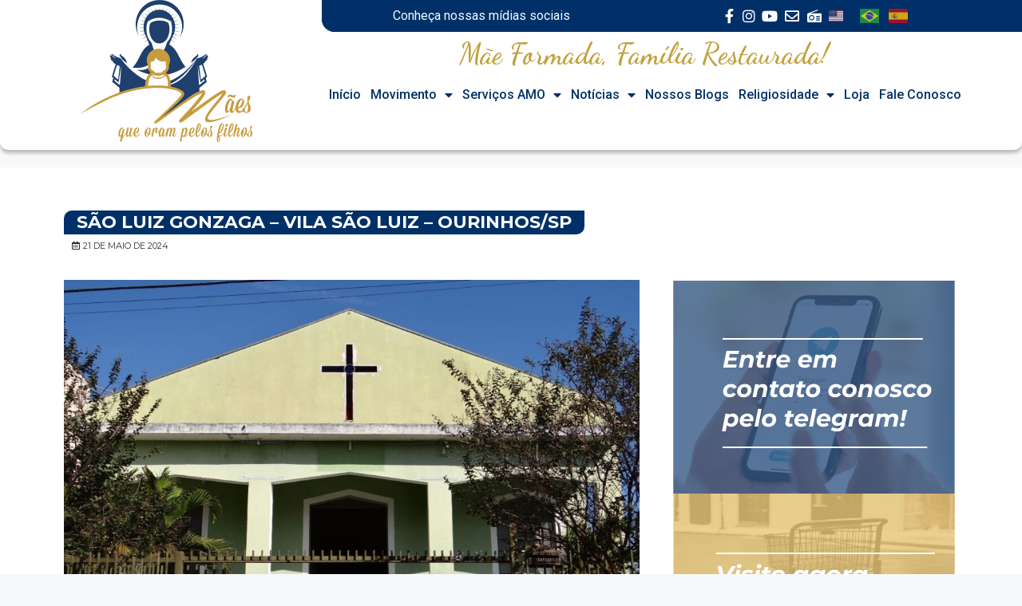

--- FILE ---
content_type: text/html; charset=UTF-8
request_url: https://maesqueorampelosfilhos.com/grupos/sao-luiz-gonzaga-vila-sao-luiz-ourinhos-sp/
body_size: 29248
content:
<!DOCTYPE html>
<html lang="pt-BR">
<head>
	<meta charset="UTF-8">
	<title>SÃO LUIZ GONZAGA - VILA SÃO LUIZ - OURINHOS/SP | Movimento Mães que Oram pelos Filhos</title>
<meta name='robots' content='max-image-preview:large' />
	<style>img:is([sizes="auto" i], [sizes^="auto," i]) { contain-intrinsic-size: 3000px 1500px }</style>
	<meta name="viewport" content="width=device-width, initial-scale=1"><link rel='dns-prefetch' href='//www.googletagmanager.com' />
<link rel="alternate" type="application/rss+xml" title="Feed para Movimento Mães que Oram pelos Filhos &raquo;" href="https://maesqueorampelosfilhos.com/feed/" />
<link rel="alternate" type="application/rss+xml" title="Feed de comentários para Movimento Mães que Oram pelos Filhos &raquo;" href="https://maesqueorampelosfilhos.com/comments/feed/" />
<script>
window._wpemojiSettings = {"baseUrl":"https:\/\/s.w.org\/images\/core\/emoji\/15.0.3\/72x72\/","ext":".png","svgUrl":"https:\/\/s.w.org\/images\/core\/emoji\/15.0.3\/svg\/","svgExt":".svg","source":{"concatemoji":"https:\/\/maesqueorampelosfilhos.com\/wp-includes\/js\/wp-emoji-release.min.js?ver=6.7.4"}};
/*! This file is auto-generated */
!function(i,n){var o,s,e;function c(e){try{var t={supportTests:e,timestamp:(new Date).valueOf()};sessionStorage.setItem(o,JSON.stringify(t))}catch(e){}}function p(e,t,n){e.clearRect(0,0,e.canvas.width,e.canvas.height),e.fillText(t,0,0);var t=new Uint32Array(e.getImageData(0,0,e.canvas.width,e.canvas.height).data),r=(e.clearRect(0,0,e.canvas.width,e.canvas.height),e.fillText(n,0,0),new Uint32Array(e.getImageData(0,0,e.canvas.width,e.canvas.height).data));return t.every(function(e,t){return e===r[t]})}function u(e,t,n){switch(t){case"flag":return n(e,"\ud83c\udff3\ufe0f\u200d\u26a7\ufe0f","\ud83c\udff3\ufe0f\u200b\u26a7\ufe0f")?!1:!n(e,"\ud83c\uddfa\ud83c\uddf3","\ud83c\uddfa\u200b\ud83c\uddf3")&&!n(e,"\ud83c\udff4\udb40\udc67\udb40\udc62\udb40\udc65\udb40\udc6e\udb40\udc67\udb40\udc7f","\ud83c\udff4\u200b\udb40\udc67\u200b\udb40\udc62\u200b\udb40\udc65\u200b\udb40\udc6e\u200b\udb40\udc67\u200b\udb40\udc7f");case"emoji":return!n(e,"\ud83d\udc26\u200d\u2b1b","\ud83d\udc26\u200b\u2b1b")}return!1}function f(e,t,n){var r="undefined"!=typeof WorkerGlobalScope&&self instanceof WorkerGlobalScope?new OffscreenCanvas(300,150):i.createElement("canvas"),a=r.getContext("2d",{willReadFrequently:!0}),o=(a.textBaseline="top",a.font="600 32px Arial",{});return e.forEach(function(e){o[e]=t(a,e,n)}),o}function t(e){var t=i.createElement("script");t.src=e,t.defer=!0,i.head.appendChild(t)}"undefined"!=typeof Promise&&(o="wpEmojiSettingsSupports",s=["flag","emoji"],n.supports={everything:!0,everythingExceptFlag:!0},e=new Promise(function(e){i.addEventListener("DOMContentLoaded",e,{once:!0})}),new Promise(function(t){var n=function(){try{var e=JSON.parse(sessionStorage.getItem(o));if("object"==typeof e&&"number"==typeof e.timestamp&&(new Date).valueOf()<e.timestamp+604800&&"object"==typeof e.supportTests)return e.supportTests}catch(e){}return null}();if(!n){if("undefined"!=typeof Worker&&"undefined"!=typeof OffscreenCanvas&&"undefined"!=typeof URL&&URL.createObjectURL&&"undefined"!=typeof Blob)try{var e="postMessage("+f.toString()+"("+[JSON.stringify(s),u.toString(),p.toString()].join(",")+"));",r=new Blob([e],{type:"text/javascript"}),a=new Worker(URL.createObjectURL(r),{name:"wpTestEmojiSupports"});return void(a.onmessage=function(e){c(n=e.data),a.terminate(),t(n)})}catch(e){}c(n=f(s,u,p))}t(n)}).then(function(e){for(var t in e)n.supports[t]=e[t],n.supports.everything=n.supports.everything&&n.supports[t],"flag"!==t&&(n.supports.everythingExceptFlag=n.supports.everythingExceptFlag&&n.supports[t]);n.supports.everythingExceptFlag=n.supports.everythingExceptFlag&&!n.supports.flag,n.DOMReady=!1,n.readyCallback=function(){n.DOMReady=!0}}).then(function(){return e}).then(function(){var e;n.supports.everything||(n.readyCallback(),(e=n.source||{}).concatemoji?t(e.concatemoji):e.wpemoji&&e.twemoji&&(t(e.twemoji),t(e.wpemoji)))}))}((window,document),window._wpemojiSettings);
</script>
<link rel='stylesheet' id='dce-animations-css' href='https://maesqueorampelosfilhos.com/wp-content/plugins/dynamic-content-for-elementor/assets/css/animations.css?ver=3.2.1' media='all' />
<link rel='stylesheet' id='sbi_styles-css' href='https://maesqueorampelosfilhos.com/wp-content/plugins/instagram-feed-pro/css/sbi-styles.min.css?ver=6.2.1' media='all' />
<style id='wp-emoji-styles-inline-css'>

	img.wp-smiley, img.emoji {
		display: inline !important;
		border: none !important;
		box-shadow: none !important;
		height: 1em !important;
		width: 1em !important;
		margin: 0 0.07em !important;
		vertical-align: -0.1em !important;
		background: none !important;
		padding: 0 !important;
	}
</style>
<link rel='stylesheet' id='wp-block-library-css' href='https://maesqueorampelosfilhos.com/wp-includes/css/dist/block-library/style.min.css?ver=6.7.4' media='all' />
<link rel='stylesheet' id='jet-engine-frontend-css' href='https://maesqueorampelosfilhos.com/wp-content/plugins/jet-engine/assets/css/frontend.css?ver=3.6.1.2' media='all' />
<style id='classic-theme-styles-inline-css'>
/*! This file is auto-generated */
.wp-block-button__link{color:#fff;background-color:#32373c;border-radius:9999px;box-shadow:none;text-decoration:none;padding:calc(.667em + 2px) calc(1.333em + 2px);font-size:1.125em}.wp-block-file__button{background:#32373c;color:#fff;text-decoration:none}
</style>
<style id='global-styles-inline-css'>
:root{--wp--preset--aspect-ratio--square: 1;--wp--preset--aspect-ratio--4-3: 4/3;--wp--preset--aspect-ratio--3-4: 3/4;--wp--preset--aspect-ratio--3-2: 3/2;--wp--preset--aspect-ratio--2-3: 2/3;--wp--preset--aspect-ratio--16-9: 16/9;--wp--preset--aspect-ratio--9-16: 9/16;--wp--preset--color--black: #000000;--wp--preset--color--cyan-bluish-gray: #abb8c3;--wp--preset--color--white: #ffffff;--wp--preset--color--pale-pink: #f78da7;--wp--preset--color--vivid-red: #cf2e2e;--wp--preset--color--luminous-vivid-orange: #ff6900;--wp--preset--color--luminous-vivid-amber: #fcb900;--wp--preset--color--light-green-cyan: #7bdcb5;--wp--preset--color--vivid-green-cyan: #00d084;--wp--preset--color--pale-cyan-blue: #8ed1fc;--wp--preset--color--vivid-cyan-blue: #0693e3;--wp--preset--color--vivid-purple: #9b51e0;--wp--preset--color--contrast: var(--contrast);--wp--preset--color--contrast-2: var(--contrast-2);--wp--preset--color--contrast-3: var(--contrast-3);--wp--preset--color--base: var(--base);--wp--preset--color--base-2: var(--base-2);--wp--preset--color--base-3: var(--base-3);--wp--preset--color--accent: var(--accent);--wp--preset--gradient--vivid-cyan-blue-to-vivid-purple: linear-gradient(135deg,rgba(6,147,227,1) 0%,rgb(155,81,224) 100%);--wp--preset--gradient--light-green-cyan-to-vivid-green-cyan: linear-gradient(135deg,rgb(122,220,180) 0%,rgb(0,208,130) 100%);--wp--preset--gradient--luminous-vivid-amber-to-luminous-vivid-orange: linear-gradient(135deg,rgba(252,185,0,1) 0%,rgba(255,105,0,1) 100%);--wp--preset--gradient--luminous-vivid-orange-to-vivid-red: linear-gradient(135deg,rgba(255,105,0,1) 0%,rgb(207,46,46) 100%);--wp--preset--gradient--very-light-gray-to-cyan-bluish-gray: linear-gradient(135deg,rgb(238,238,238) 0%,rgb(169,184,195) 100%);--wp--preset--gradient--cool-to-warm-spectrum: linear-gradient(135deg,rgb(74,234,220) 0%,rgb(151,120,209) 20%,rgb(207,42,186) 40%,rgb(238,44,130) 60%,rgb(251,105,98) 80%,rgb(254,248,76) 100%);--wp--preset--gradient--blush-light-purple: linear-gradient(135deg,rgb(255,206,236) 0%,rgb(152,150,240) 100%);--wp--preset--gradient--blush-bordeaux: linear-gradient(135deg,rgb(254,205,165) 0%,rgb(254,45,45) 50%,rgb(107,0,62) 100%);--wp--preset--gradient--luminous-dusk: linear-gradient(135deg,rgb(255,203,112) 0%,rgb(199,81,192) 50%,rgb(65,88,208) 100%);--wp--preset--gradient--pale-ocean: linear-gradient(135deg,rgb(255,245,203) 0%,rgb(182,227,212) 50%,rgb(51,167,181) 100%);--wp--preset--gradient--electric-grass: linear-gradient(135deg,rgb(202,248,128) 0%,rgb(113,206,126) 100%);--wp--preset--gradient--midnight: linear-gradient(135deg,rgb(2,3,129) 0%,rgb(40,116,252) 100%);--wp--preset--font-size--small: 13px;--wp--preset--font-size--medium: 20px;--wp--preset--font-size--large: 36px;--wp--preset--font-size--x-large: 42px;--wp--preset--spacing--20: 0.44rem;--wp--preset--spacing--30: 0.67rem;--wp--preset--spacing--40: 1rem;--wp--preset--spacing--50: 1.5rem;--wp--preset--spacing--60: 2.25rem;--wp--preset--spacing--70: 3.38rem;--wp--preset--spacing--80: 5.06rem;--wp--preset--shadow--natural: 6px 6px 9px rgba(0, 0, 0, 0.2);--wp--preset--shadow--deep: 12px 12px 50px rgba(0, 0, 0, 0.4);--wp--preset--shadow--sharp: 6px 6px 0px rgba(0, 0, 0, 0.2);--wp--preset--shadow--outlined: 6px 6px 0px -3px rgba(255, 255, 255, 1), 6px 6px rgba(0, 0, 0, 1);--wp--preset--shadow--crisp: 6px 6px 0px rgba(0, 0, 0, 1);}:where(.is-layout-flex){gap: 0.5em;}:where(.is-layout-grid){gap: 0.5em;}body .is-layout-flex{display: flex;}.is-layout-flex{flex-wrap: wrap;align-items: center;}.is-layout-flex > :is(*, div){margin: 0;}body .is-layout-grid{display: grid;}.is-layout-grid > :is(*, div){margin: 0;}:where(.wp-block-columns.is-layout-flex){gap: 2em;}:where(.wp-block-columns.is-layout-grid){gap: 2em;}:where(.wp-block-post-template.is-layout-flex){gap: 1.25em;}:where(.wp-block-post-template.is-layout-grid){gap: 1.25em;}.has-black-color{color: var(--wp--preset--color--black) !important;}.has-cyan-bluish-gray-color{color: var(--wp--preset--color--cyan-bluish-gray) !important;}.has-white-color{color: var(--wp--preset--color--white) !important;}.has-pale-pink-color{color: var(--wp--preset--color--pale-pink) !important;}.has-vivid-red-color{color: var(--wp--preset--color--vivid-red) !important;}.has-luminous-vivid-orange-color{color: var(--wp--preset--color--luminous-vivid-orange) !important;}.has-luminous-vivid-amber-color{color: var(--wp--preset--color--luminous-vivid-amber) !important;}.has-light-green-cyan-color{color: var(--wp--preset--color--light-green-cyan) !important;}.has-vivid-green-cyan-color{color: var(--wp--preset--color--vivid-green-cyan) !important;}.has-pale-cyan-blue-color{color: var(--wp--preset--color--pale-cyan-blue) !important;}.has-vivid-cyan-blue-color{color: var(--wp--preset--color--vivid-cyan-blue) !important;}.has-vivid-purple-color{color: var(--wp--preset--color--vivid-purple) !important;}.has-black-background-color{background-color: var(--wp--preset--color--black) !important;}.has-cyan-bluish-gray-background-color{background-color: var(--wp--preset--color--cyan-bluish-gray) !important;}.has-white-background-color{background-color: var(--wp--preset--color--white) !important;}.has-pale-pink-background-color{background-color: var(--wp--preset--color--pale-pink) !important;}.has-vivid-red-background-color{background-color: var(--wp--preset--color--vivid-red) !important;}.has-luminous-vivid-orange-background-color{background-color: var(--wp--preset--color--luminous-vivid-orange) !important;}.has-luminous-vivid-amber-background-color{background-color: var(--wp--preset--color--luminous-vivid-amber) !important;}.has-light-green-cyan-background-color{background-color: var(--wp--preset--color--light-green-cyan) !important;}.has-vivid-green-cyan-background-color{background-color: var(--wp--preset--color--vivid-green-cyan) !important;}.has-pale-cyan-blue-background-color{background-color: var(--wp--preset--color--pale-cyan-blue) !important;}.has-vivid-cyan-blue-background-color{background-color: var(--wp--preset--color--vivid-cyan-blue) !important;}.has-vivid-purple-background-color{background-color: var(--wp--preset--color--vivid-purple) !important;}.has-black-border-color{border-color: var(--wp--preset--color--black) !important;}.has-cyan-bluish-gray-border-color{border-color: var(--wp--preset--color--cyan-bluish-gray) !important;}.has-white-border-color{border-color: var(--wp--preset--color--white) !important;}.has-pale-pink-border-color{border-color: var(--wp--preset--color--pale-pink) !important;}.has-vivid-red-border-color{border-color: var(--wp--preset--color--vivid-red) !important;}.has-luminous-vivid-orange-border-color{border-color: var(--wp--preset--color--luminous-vivid-orange) !important;}.has-luminous-vivid-amber-border-color{border-color: var(--wp--preset--color--luminous-vivid-amber) !important;}.has-light-green-cyan-border-color{border-color: var(--wp--preset--color--light-green-cyan) !important;}.has-vivid-green-cyan-border-color{border-color: var(--wp--preset--color--vivid-green-cyan) !important;}.has-pale-cyan-blue-border-color{border-color: var(--wp--preset--color--pale-cyan-blue) !important;}.has-vivid-cyan-blue-border-color{border-color: var(--wp--preset--color--vivid-cyan-blue) !important;}.has-vivid-purple-border-color{border-color: var(--wp--preset--color--vivid-purple) !important;}.has-vivid-cyan-blue-to-vivid-purple-gradient-background{background: var(--wp--preset--gradient--vivid-cyan-blue-to-vivid-purple) !important;}.has-light-green-cyan-to-vivid-green-cyan-gradient-background{background: var(--wp--preset--gradient--light-green-cyan-to-vivid-green-cyan) !important;}.has-luminous-vivid-amber-to-luminous-vivid-orange-gradient-background{background: var(--wp--preset--gradient--luminous-vivid-amber-to-luminous-vivid-orange) !important;}.has-luminous-vivid-orange-to-vivid-red-gradient-background{background: var(--wp--preset--gradient--luminous-vivid-orange-to-vivid-red) !important;}.has-very-light-gray-to-cyan-bluish-gray-gradient-background{background: var(--wp--preset--gradient--very-light-gray-to-cyan-bluish-gray) !important;}.has-cool-to-warm-spectrum-gradient-background{background: var(--wp--preset--gradient--cool-to-warm-spectrum) !important;}.has-blush-light-purple-gradient-background{background: var(--wp--preset--gradient--blush-light-purple) !important;}.has-blush-bordeaux-gradient-background{background: var(--wp--preset--gradient--blush-bordeaux) !important;}.has-luminous-dusk-gradient-background{background: var(--wp--preset--gradient--luminous-dusk) !important;}.has-pale-ocean-gradient-background{background: var(--wp--preset--gradient--pale-ocean) !important;}.has-electric-grass-gradient-background{background: var(--wp--preset--gradient--electric-grass) !important;}.has-midnight-gradient-background{background: var(--wp--preset--gradient--midnight) !important;}.has-small-font-size{font-size: var(--wp--preset--font-size--small) !important;}.has-medium-font-size{font-size: var(--wp--preset--font-size--medium) !important;}.has-large-font-size{font-size: var(--wp--preset--font-size--large) !important;}.has-x-large-font-size{font-size: var(--wp--preset--font-size--x-large) !important;}
:where(.wp-block-post-template.is-layout-flex){gap: 1.25em;}:where(.wp-block-post-template.is-layout-grid){gap: 1.25em;}
:where(.wp-block-columns.is-layout-flex){gap: 2em;}:where(.wp-block-columns.is-layout-grid){gap: 2em;}
:root :where(.wp-block-pullquote){font-size: 1.5em;line-height: 1.6;}
</style>
<link rel='stylesheet' id='searchandfilter-css' href='https://maesqueorampelosfilhos.com/wp-content/plugins/search-filter/style.css?ver=1' media='all' />
<link rel='stylesheet' id='search-filter-plugin-styles-css' href='https://maesqueorampelosfilhos.com/wp-content/plugins/search-filter-pro/public/assets/css/search-filter.min.css?ver=2.5.17' media='all' />
<link rel='stylesheet' id='generate-style-css' href='https://maesqueorampelosfilhos.com/wp-content/themes/generatepress/assets/css/main.min.css?ver=3.5.1' media='all' />
<style id='generate-style-inline-css'>
body{background-color:var(--base-2);color:var(--contrast);}a{color:var(--accent);}a{text-decoration:underline;}.entry-title a, .site-branding a, a.button, .wp-block-button__link, .main-navigation a{text-decoration:none;}a:hover, a:focus, a:active{color:var(--contrast);}.wp-block-group__inner-container{max-width:1200px;margin-left:auto;margin-right:auto;}:root{--contrast:#222222;--contrast-2:#575760;--contrast-3:#b2b2be;--base:#f0f0f0;--base-2:#f7f8f9;--base-3:#ffffff;--accent:#1e73be;}:root .has-contrast-color{color:var(--contrast);}:root .has-contrast-background-color{background-color:var(--contrast);}:root .has-contrast-2-color{color:var(--contrast-2);}:root .has-contrast-2-background-color{background-color:var(--contrast-2);}:root .has-contrast-3-color{color:var(--contrast-3);}:root .has-contrast-3-background-color{background-color:var(--contrast-3);}:root .has-base-color{color:var(--base);}:root .has-base-background-color{background-color:var(--base);}:root .has-base-2-color{color:var(--base-2);}:root .has-base-2-background-color{background-color:var(--base-2);}:root .has-base-3-color{color:var(--base-3);}:root .has-base-3-background-color{background-color:var(--base-3);}:root .has-accent-color{color:var(--accent);}:root .has-accent-background-color{background-color:var(--accent);}.top-bar{background-color:#636363;color:#ffffff;}.top-bar a{color:#ffffff;}.top-bar a:hover{color:#303030;}.site-header{background-color:var(--base-3);}.main-title a,.main-title a:hover{color:var(--contrast);}.site-description{color:var(--contrast-2);}.mobile-menu-control-wrapper .menu-toggle,.mobile-menu-control-wrapper .menu-toggle:hover,.mobile-menu-control-wrapper .menu-toggle:focus,.has-inline-mobile-toggle #site-navigation.toggled{background-color:rgba(0, 0, 0, 0.02);}.main-navigation,.main-navigation ul ul{background-color:var(--base-3);}.main-navigation .main-nav ul li a, .main-navigation .menu-toggle, .main-navigation .menu-bar-items{color:var(--contrast);}.main-navigation .main-nav ul li:not([class*="current-menu-"]):hover > a, .main-navigation .main-nav ul li:not([class*="current-menu-"]):focus > a, .main-navigation .main-nav ul li.sfHover:not([class*="current-menu-"]) > a, .main-navigation .menu-bar-item:hover > a, .main-navigation .menu-bar-item.sfHover > a{color:var(--accent);}button.menu-toggle:hover,button.menu-toggle:focus{color:var(--contrast);}.main-navigation .main-nav ul li[class*="current-menu-"] > a{color:var(--accent);}.navigation-search input[type="search"],.navigation-search input[type="search"]:active, .navigation-search input[type="search"]:focus, .main-navigation .main-nav ul li.search-item.active > a, .main-navigation .menu-bar-items .search-item.active > a{color:var(--accent);}.main-navigation ul ul{background-color:var(--base);}.separate-containers .inside-article, .separate-containers .comments-area, .separate-containers .page-header, .one-container .container, .separate-containers .paging-navigation, .inside-page-header{background-color:var(--base-3);}.entry-title a{color:var(--contrast);}.entry-title a:hover{color:var(--contrast-2);}.entry-meta{color:var(--contrast-2);}.sidebar .widget{background-color:var(--base-3);}.footer-widgets{background-color:var(--base-3);}.site-info{background-color:var(--base-3);}input[type="text"],input[type="email"],input[type="url"],input[type="password"],input[type="search"],input[type="tel"],input[type="number"],textarea,select{color:var(--contrast);background-color:var(--base-2);border-color:var(--base);}input[type="text"]:focus,input[type="email"]:focus,input[type="url"]:focus,input[type="password"]:focus,input[type="search"]:focus,input[type="tel"]:focus,input[type="number"]:focus,textarea:focus,select:focus{color:var(--contrast);background-color:var(--base-2);border-color:var(--contrast-3);}button,html input[type="button"],input[type="reset"],input[type="submit"],a.button,a.wp-block-button__link:not(.has-background){color:#ffffff;background-color:#55555e;}button:hover,html input[type="button"]:hover,input[type="reset"]:hover,input[type="submit"]:hover,a.button:hover,button:focus,html input[type="button"]:focus,input[type="reset"]:focus,input[type="submit"]:focus,a.button:focus,a.wp-block-button__link:not(.has-background):active,a.wp-block-button__link:not(.has-background):focus,a.wp-block-button__link:not(.has-background):hover{color:#ffffff;background-color:#3f4047;}a.generate-back-to-top{background-color:rgba( 0,0,0,0.4 );color:#ffffff;}a.generate-back-to-top:hover,a.generate-back-to-top:focus{background-color:rgba( 0,0,0,0.6 );color:#ffffff;}:root{--gp-search-modal-bg-color:var(--base-3);--gp-search-modal-text-color:var(--contrast);--gp-search-modal-overlay-bg-color:rgba(0,0,0,0.2);}@media (max-width:768px){.main-navigation .menu-bar-item:hover > a, .main-navigation .menu-bar-item.sfHover > a{background:none;color:var(--contrast);}}.nav-below-header .main-navigation .inside-navigation.grid-container, .nav-above-header .main-navigation .inside-navigation.grid-container{padding:0px 20px 0px 20px;}.site-main .wp-block-group__inner-container{padding:40px;}.separate-containers .paging-navigation{padding-top:20px;padding-bottom:20px;}.entry-content .alignwide, body:not(.no-sidebar) .entry-content .alignfull{margin-left:-40px;width:calc(100% + 80px);max-width:calc(100% + 80px);}.rtl .menu-item-has-children .dropdown-menu-toggle{padding-left:20px;}.rtl .main-navigation .main-nav ul li.menu-item-has-children > a{padding-right:20px;}@media (max-width:768px){.separate-containers .inside-article, .separate-containers .comments-area, .separate-containers .page-header, .separate-containers .paging-navigation, .one-container .site-content, .inside-page-header{padding:30px;}.site-main .wp-block-group__inner-container{padding:30px;}.inside-top-bar{padding-right:30px;padding-left:30px;}.inside-header{padding-right:30px;padding-left:30px;}.widget-area .widget{padding-top:30px;padding-right:30px;padding-bottom:30px;padding-left:30px;}.footer-widgets-container{padding-top:30px;padding-right:30px;padding-bottom:30px;padding-left:30px;}.inside-site-info{padding-right:30px;padding-left:30px;}.entry-content .alignwide, body:not(.no-sidebar) .entry-content .alignfull{margin-left:-30px;width:calc(100% + 60px);max-width:calc(100% + 60px);}.one-container .site-main .paging-navigation{margin-bottom:20px;}}/* End cached CSS */.is-right-sidebar{width:30%;}.is-left-sidebar{width:30%;}.site-content .content-area{width:70%;}@media (max-width:768px){.main-navigation .menu-toggle,.sidebar-nav-mobile:not(#sticky-placeholder){display:block;}.main-navigation ul,.gen-sidebar-nav,.main-navigation:not(.slideout-navigation):not(.toggled) .main-nav > ul,.has-inline-mobile-toggle #site-navigation .inside-navigation > *:not(.navigation-search):not(.main-nav){display:none;}.nav-align-right .inside-navigation,.nav-align-center .inside-navigation{justify-content:space-between;}.has-inline-mobile-toggle .mobile-menu-control-wrapper{display:flex;flex-wrap:wrap;}.has-inline-mobile-toggle .inside-header{flex-direction:row;text-align:left;flex-wrap:wrap;}.has-inline-mobile-toggle .header-widget,.has-inline-mobile-toggle #site-navigation{flex-basis:100%;}.nav-float-left .has-inline-mobile-toggle #site-navigation{order:10;}}
.elementor-template-full-width .site-content{display:block;}
</style>
<link rel='stylesheet' id='dflip-style-css' href='https://maesqueorampelosfilhos.com/wp-content/plugins/3d-flipbook-dflip-lite/assets/css/dflip.min.css?ver=2.4.20' media='all' />
<link rel='stylesheet' id='jet-blocks-css' href='https://maesqueorampelosfilhos.com/wp-content/uploads/elementor/css/custom-jet-blocks.css?ver=1.3.16' media='all' />
<link rel='stylesheet' id='elementor-icons-css' href='https://maesqueorampelosfilhos.com/wp-content/plugins/elementor/assets/lib/eicons/css/elementor-icons.min.css?ver=5.34.0' media='all' />
<link rel='stylesheet' id='elementor-frontend-css' href='https://maesqueorampelosfilhos.com/wp-content/plugins/elementor/assets/css/frontend.min.css?ver=3.26.4' media='all' />
<link rel='stylesheet' id='elementor-post-70049-css' href='https://maesqueorampelosfilhos.com/wp-content/uploads/elementor/css/post-70049.css?ver=1764171586' media='all' />
<link rel='stylesheet' id='dashicons-css' href='https://maesqueorampelosfilhos.com/wp-includes/css/dashicons.min.css?ver=6.7.4' media='all' />
<link rel='stylesheet' id='elementor-pro-css' href='https://maesqueorampelosfilhos.com/wp-content/plugins/elementor-pro/assets/css/frontend.min.css?ver=3.20.2' media='all' />
<link rel='stylesheet' id='sbistyles-css' href='https://maesqueorampelosfilhos.com/wp-content/plugins/instagram-feed-pro/css/sbi-styles.min.css?ver=6.2.1' media='all' />
<link rel='stylesheet' id='jet-tabs-frontend-css' href='https://maesqueorampelosfilhos.com/wp-content/plugins/jet-tabs/assets/css/jet-tabs-frontend.css?ver=2.2.6.2' media='all' />
<link rel='stylesheet' id='elementor-post-70056-css' href='https://maesqueorampelosfilhos.com/wp-content/uploads/elementor/css/post-70056.css?ver=1764171587' media='all' />
<link rel='stylesheet' id='elementor-post-70279-css' href='https://maesqueorampelosfilhos.com/wp-content/uploads/elementor/css/post-70279.css?ver=1764171587' media='all' />
<link rel='stylesheet' id='elementor-post-70772-css' href='https://maesqueorampelosfilhos.com/wp-content/uploads/elementor/css/post-70772.css?ver=1764171588' media='all' />
<link rel='stylesheet' id='ecs-styles-css' href='https://maesqueorampelosfilhos.com/wp-content/plugins/ele-custom-skin/assets/css/ecs-style.css?ver=3.1.9' media='all' />
<link rel='stylesheet' id='elementor-post-70132-css' href='https://maesqueorampelosfilhos.com/wp-content/uploads/elementor/css/post-70132.css?ver=1724755506' media='all' />
<link rel='stylesheet' id='elementor-post-70146-css' href='https://maesqueorampelosfilhos.com/wp-content/uploads/elementor/css/post-70146.css?ver=1724755603' media='all' />
<link rel='stylesheet' id='elementor-post-70159-css' href='https://maesqueorampelosfilhos.com/wp-content/uploads/elementor/css/post-70159.css?ver=1689684241' media='all' />
<link rel='stylesheet' id='elementor-post-70178-css' href='https://maesqueorampelosfilhos.com/wp-content/uploads/elementor/css/post-70178.css?ver=1712576921' media='all' />
<link rel='stylesheet' id='elementor-post-70242-css' href='https://maesqueorampelosfilhos.com/wp-content/uploads/elementor/css/post-70242.css?ver=1675066916' media='all' />
<link rel='stylesheet' id='elementor-post-70254-css' href='https://maesqueorampelosfilhos.com/wp-content/uploads/elementor/css/post-70254.css?ver=1675065253' media='all' />
<link rel='stylesheet' id='elementor-post-70819-css' href='https://maesqueorampelosfilhos.com/wp-content/uploads/elementor/css/post-70819.css?ver=1689864247' media='all' />
<link rel='stylesheet' id='elementor-post-70971-css' href='https://maesqueorampelosfilhos.com/wp-content/uploads/elementor/css/post-70971.css?ver=1712576853' media='all' />
<link rel='stylesheet' id='google-fonts-1-css' href='https://fonts.googleapis.com/css?family=Roboto%3A100%2C100italic%2C200%2C200italic%2C300%2C300italic%2C400%2C400italic%2C500%2C500italic%2C600%2C600italic%2C700%2C700italic%2C800%2C800italic%2C900%2C900italic%7CRoboto+Slab%3A100%2C100italic%2C200%2C200italic%2C300%2C300italic%2C400%2C400italic%2C500%2C500italic%2C600%2C600italic%2C700%2C700italic%2C800%2C800italic%2C900%2C900italic%7CDancing+Script%3A100%2C100italic%2C200%2C200italic%2C300%2C300italic%2C400%2C400italic%2C500%2C500italic%2C600%2C600italic%2C700%2C700italic%2C800%2C800italic%2C900%2C900italic%7CMontserrat%3A100%2C100italic%2C200%2C200italic%2C300%2C300italic%2C400%2C400italic%2C500%2C500italic%2C600%2C600italic%2C700%2C700italic%2C800%2C800italic%2C900%2C900italic%7CArchivo%3A100%2C100italic%2C200%2C200italic%2C300%2C300italic%2C400%2C400italic%2C500%2C500italic%2C600%2C600italic%2C700%2C700italic%2C800%2C800italic%2C900%2C900italic%7CInter%3A100%2C100italic%2C200%2C200italic%2C300%2C300italic%2C400%2C400italic%2C500%2C500italic%2C600%2C600italic%2C700%2C700italic%2C800%2C800italic%2C900%2C900italic&#038;display=swap&#038;ver=6.7.4' media='all' />
<link rel='stylesheet' id='elementor-icons-shared-0-css' href='https://maesqueorampelosfilhos.com/wp-content/plugins/elementor/assets/lib/font-awesome/css/fontawesome.min.css?ver=5.15.3' media='all' />
<link rel='stylesheet' id='elementor-icons-fa-brands-css' href='https://maesqueorampelosfilhos.com/wp-content/plugins/elementor/assets/lib/font-awesome/css/brands.min.css?ver=5.15.3' media='all' />
<link rel='stylesheet' id='elementor-icons-fa-regular-css' href='https://maesqueorampelosfilhos.com/wp-content/plugins/elementor/assets/lib/font-awesome/css/regular.min.css?ver=5.15.3' media='all' />
<link rel='stylesheet' id='elementor-icons-fa-solid-css' href='https://maesqueorampelosfilhos.com/wp-content/plugins/elementor/assets/lib/font-awesome/css/solid.min.css?ver=5.15.3' media='all' />
<link rel="preconnect" href="https://fonts.gstatic.com/" crossorigin><script src="https://maesqueorampelosfilhos.com/wp-includes/js/jquery/jquery.min.js?ver=3.7.1" id="jquery-core-js"></script>
<script src="https://maesqueorampelosfilhos.com/wp-includes/js/jquery/jquery-migrate.min.js?ver=3.4.1" id="jquery-migrate-js"></script>
<script id="search-filter-plugin-build-js-extra">
var SF_LDATA = {"ajax_url":"https:\/\/maesqueorampelosfilhos.com\/wp-admin\/admin-ajax.php","home_url":"https:\/\/maesqueorampelosfilhos.com\/","extensions":[]};
</script>
<script src="https://maesqueorampelosfilhos.com/wp-content/plugins/search-filter-pro/public/assets/js/search-filter-build.min.js?ver=2.5.17" id="search-filter-plugin-build-js"></script>
<script src="https://maesqueorampelosfilhos.com/wp-content/plugins/search-filter-pro/public/assets/js/chosen.jquery.min.js?ver=2.5.17" id="search-filter-plugin-chosen-js"></script>

<!-- Snippet da etiqueta do Google (gtag.js) adicionado pelo Site Kit -->
<!-- Snippet do Google Análises adicionado pelo Site Kit -->
<script src="https://www.googletagmanager.com/gtag/js?id=GT-TNLB7SF" id="google_gtagjs-js" async></script>
<script id="google_gtagjs-js-after">
window.dataLayer = window.dataLayer || [];function gtag(){dataLayer.push(arguments);}
gtag("set","linker",{"domains":["maesqueorampelosfilhos.com"]});
gtag("js", new Date());
gtag("set", "developer_id.dZTNiMT", true);
gtag("config", "GT-TNLB7SF");
</script>
<script id="ecs_ajax_load-js-extra">
var ecs_ajax_params = {"ajaxurl":"https:\/\/maesqueorampelosfilhos.com\/wp-admin\/admin-ajax.php","posts":"{\"page\":0,\"grupos\":\"sao-luiz-gonzaga-vila-sao-luiz-ourinhos-sp\",\"post_type\":\"grupos\",\"name\":\"sao-luiz-gonzaga-vila-sao-luiz-ourinhos-sp\",\"error\":\"\",\"m\":\"\",\"p\":0,\"post_parent\":\"\",\"subpost\":\"\",\"subpost_id\":\"\",\"attachment\":\"\",\"attachment_id\":0,\"pagename\":\"\",\"page_id\":0,\"second\":\"\",\"minute\":\"\",\"hour\":\"\",\"day\":0,\"monthnum\":0,\"year\":0,\"w\":0,\"category_name\":\"\",\"tag\":\"\",\"cat\":\"\",\"tag_id\":\"\",\"author\":\"\",\"author_name\":\"\",\"feed\":\"\",\"tb\":\"\",\"paged\":0,\"meta_key\":\"\",\"meta_value\":\"\",\"preview\":\"\",\"s\":\"\",\"sentence\":\"\",\"title\":\"\",\"fields\":\"\",\"menu_order\":\"\",\"embed\":\"\",\"category__in\":[],\"category__not_in\":[],\"category__and\":[],\"post__in\":[],\"post__not_in\":[],\"post_name__in\":[],\"tag__in\":[],\"tag__not_in\":[],\"tag__and\":[],\"tag_slug__in\":[],\"tag_slug__and\":[],\"post_parent__in\":[],\"post_parent__not_in\":[],\"author__in\":[],\"author__not_in\":[],\"search_columns\":[],\"ignore_sticky_posts\":false,\"suppress_filters\":false,\"cache_results\":true,\"update_post_term_cache\":true,\"update_menu_item_cache\":false,\"lazy_load_term_meta\":true,\"update_post_meta_cache\":true,\"posts_per_page\":12,\"nopaging\":false,\"comments_per_page\":\"50\",\"no_found_rows\":false,\"order\":\"DESC\"}"};
</script>
<script src="https://maesqueorampelosfilhos.com/wp-content/plugins/ele-custom-skin/assets/js/ecs_ajax_pagination.js?ver=3.1.9" id="ecs_ajax_load-js"></script>
<script src="https://maesqueorampelosfilhos.com/wp-content/plugins/ele-custom-skin/assets/js/ecs.js?ver=3.1.9" id="ecs-script-js"></script>
<link rel="https://api.w.org/" href="https://maesqueorampelosfilhos.com/wp-json/" /><link rel="EditURI" type="application/rsd+xml" title="RSD" href="https://maesqueorampelosfilhos.com/xmlrpc.php?rsd" />
<meta name="generator" content="Parresia 1.01 - https://parresia.com" />
<link rel='shortlink' href='https://maesqueorampelosfilhos.com/?p=80279' />
<link rel="alternate" title="oEmbed (JSON)" type="application/json+oembed" href="https://maesqueorampelosfilhos.com/wp-json/oembed/1.0/embed?url=https%3A%2F%2Fmaesqueorampelosfilhos.com%2Fgrupos%2Fsao-luiz-gonzaga-vila-sao-luiz-ourinhos-sp%2F" />
<link rel="alternate" title="oEmbed (XML)" type="text/xml+oembed" href="https://maesqueorampelosfilhos.com/wp-json/oembed/1.0/embed?url=https%3A%2F%2Fmaesqueorampelosfilhos.com%2Fgrupos%2Fsao-luiz-gonzaga-vila-sao-luiz-ourinhos-sp%2F&#038;format=xml" />
<meta name="generator" content="Site Kit by Google 1.166.0" /><!-- SEO meta tags powered by SmartCrawl https://wpmudev.com/project/smartcrawl-wordpress-seo/ -->
<link rel="canonical" href="https://maesqueorampelosfilhos.com/grupos/sao-luiz-gonzaga-vila-sao-luiz-ourinhos-sp/" />
<script type="application/ld+json">{"@context":"https:\/\/schema.org","@graph":[{"@type":"Organization","@id":"https:\/\/maesqueorampelosfilhos.com\/#schema-publishing-organization","url":"https:\/\/maesqueorampelosfilhos.com","name":"Movimento M\u00e3es que Oram pelos Filhos"},{"@type":"WebSite","@id":"https:\/\/maesqueorampelosfilhos.com\/#schema-website","url":"https:\/\/maesqueorampelosfilhos.com","name":"Movimento M\u00e3es que Oram pelos Filhos","encoding":"UTF-8","potentialAction":{"@type":"SearchAction","target":"https:\/\/maesqueorampelosfilhos.com\/search\/{search_term_string}\/","query-input":"required name=search_term_string"}},{"@type":"BreadcrumbList","@id":"https:\/\/maesqueorampelosfilhos.com\/grupos\/sao-luiz-gonzaga-vila-sao-luiz-ourinhos-sp?page&grupos=sao-luiz-gonzaga-vila-sao-luiz-ourinhos-sp&post_type=grupos&name=sao-luiz-gonzaga-vila-sao-luiz-ourinhos-sp\/#breadcrumb","itemListElement":[{"@type":"ListItem","position":1,"name":"Home","item":"https:\/\/maesqueorampelosfilhos.com"},{"@type":"ListItem","position":2,"name":"Grupos","item":"https:\/\/maesqueorampelosfilhos.com\/grupos\/"},{"@type":"ListItem","position":3,"name":"S\u00c3O LUIZ GONZAGA &#8211; VILA S\u00c3O LUIZ &#8211; OURINHOS\/SP"}]},{"@type":"Person","@id":"https:\/\/maesqueorampelosfilhos.com\/author\/novosgrupos\/#schema-author","name":"Minist\u00e9rio Novos Grupos","url":"https:\/\/maesqueorampelosfilhos.com\/author\/novosgrupos\/"},{"@type":"WebPage","@id":"https:\/\/maesqueorampelosfilhos.com\/grupos\/sao-luiz-gonzaga-vila-sao-luiz-ourinhos-sp\/#schema-webpage","isPartOf":{"@id":"https:\/\/maesqueorampelosfilhos.com\/#schema-website"},"publisher":{"@id":"https:\/\/maesqueorampelosfilhos.com\/#schema-publishing-organization"},"url":"https:\/\/maesqueorampelosfilhos.com\/grupos\/sao-luiz-gonzaga-vila-sao-luiz-ourinhos-sp\/"},{"@type":"Article","mainEntityOfPage":{"@id":"https:\/\/maesqueorampelosfilhos.com\/grupos\/sao-luiz-gonzaga-vila-sao-luiz-ourinhos-sp\/#schema-webpage"},"author":{"@id":"https:\/\/maesqueorampelosfilhos.com\/author\/novosgrupos\/#schema-author"},"publisher":{"@id":"https:\/\/maesqueorampelosfilhos.com\/#schema-publishing-organization"},"dateModified":"2024-05-21T15:43:23","datePublished":"2024-05-21T15:38:34","headline":"S\u00c3O LUIZ GONZAGA - VILA S\u00c3O LUIZ - OURINHOS\/SP | Movimento M\u00e3es que Oram pelos Filhos","description":"","name":"S\u00c3O LUIZ GONZAGA &#8211; VILA S\u00c3O LUIZ &#8211; OURINHOS\/SP","image":{"@type":"ImageObject","@id":"https:\/\/maesqueorampelosfilhos.com\/grupos\/sao-luiz-gonzaga-vila-sao-luiz-ourinhos-sp\/#schema-article-image","url":"https:\/\/s3.amazonaws.com\/cdn.maesqueorampelosfilhos.com\/wp-content\/uploads\/2024\/05\/21153720\/Sao-Luiz-Gonzaga-Ourinhos-SP.-.jpeg","height":960,"width":1280},"thumbnailUrl":"https:\/\/s3.amazonaws.com\/cdn.maesqueorampelosfilhos.com\/wp-content\/uploads\/2024\/05\/21153720\/Sao-Luiz-Gonzaga-Ourinhos-SP.-.jpeg"}]}</script>
<meta property="og:type" content="article" />
<meta property="og:url" content="https://maesqueorampelosfilhos.com/grupos/sao-luiz-gonzaga-vila-sao-luiz-ourinhos-sp/" />
<meta property="og:title" content="SÃO LUIZ GONZAGA - VILA SÃO LUIZ - OURINHOS/SP | Movimento Mães que Oram pelos Filhos" />
<meta property="og:image" content="https://s3.amazonaws.com/cdn.maesqueorampelosfilhos.com/wp-content/uploads/2024/05/21153720/Sao-Luiz-Gonzaga-Ourinhos-SP.-.jpeg" />
<meta property="og:image:width" content="1280" />
<meta property="og:image:height" content="960" />
<meta property="article:published_time" content="2024-05-21T15:38:34" />
<meta property="article:author" content="Ministério Novos Grupos" />
<meta name="twitter:card" content="summary_large_image" />
<meta name="twitter:title" content="SÃO LUIZ GONZAGA - VILA SÃO LUIZ - OURINHOS/SP | Movimento Mães que Oram pelos Filhos" />
<meta name="twitter:image" content="https://s3.amazonaws.com/cdn.maesqueorampelosfilhos.com/wp-content/uploads/2024/05/21153720/Sao-Luiz-Gonzaga-Ourinhos-SP.-.jpeg" />
<!-- /SEO -->
		<script>
			document.documentElement.className = document.documentElement.className.replace('no-js', 'js');
		</script>
				<style>
			.no-js img.lazyload {
				display: none;
			}

			figure.wp-block-image img.lazyloading {
				min-width: 150px;
			}

						.lazyload, .lazyloading {
				opacity: 0;
			}

			.lazyloaded {
				opacity: 1;
				transition: opacity 400ms;
				transition-delay: 0ms;
			}

					</style>
		<meta name="generator" content="Elementor 3.26.4; features: additional_custom_breakpoints; settings: css_print_method-external, google_font-enabled, font_display-swap">
			<style>
				.e-con.e-parent:nth-of-type(n+4):not(.e-lazyloaded):not(.e-no-lazyload),
				.e-con.e-parent:nth-of-type(n+4):not(.e-lazyloaded):not(.e-no-lazyload) * {
					background-image: none !important;
				}
				@media screen and (max-height: 1024px) {
					.e-con.e-parent:nth-of-type(n+3):not(.e-lazyloaded):not(.e-no-lazyload),
					.e-con.e-parent:nth-of-type(n+3):not(.e-lazyloaded):not(.e-no-lazyload) * {
						background-image: none !important;
					}
				}
				@media screen and (max-height: 640px) {
					.e-con.e-parent:nth-of-type(n+2):not(.e-lazyloaded):not(.e-no-lazyload),
					.e-con.e-parent:nth-of-type(n+2):not(.e-lazyloaded):not(.e-no-lazyload) * {
						background-image: none !important;
					}
				}
			</style>
						<meta name="theme-color" content="#FFFFFF">
			<link rel="icon" href="https://s3.amazonaws.com/cdn.maesqueorampelosfilhos.com/wp-content/uploads/2023/01/27172304/logo_azul_dourado-2-100x100.png" sizes="32x32" />
<link rel="icon" href="https://s3.amazonaws.com/cdn.maesqueorampelosfilhos.com/wp-content/uploads/2023/01/27172304/logo_azul_dourado-2.png" sizes="192x192" />
<link rel="apple-touch-icon" href="https://s3.amazonaws.com/cdn.maesqueorampelosfilhos.com/wp-content/uploads/2023/01/27172304/logo_azul_dourado-2.png" />
<meta name="msapplication-TileImage" content="https://s3.amazonaws.com/cdn.maesqueorampelosfilhos.com/wp-content/uploads/2023/01/27172304/logo_azul_dourado-2.png" />
		<style id="wp-custom-css">
			.yottie-widget-video-info{
	padding:0 !important;
}
.yottie-widget-video-info-caption{
	display:none !important;
}
.yottie-widget-video-info-properties{
	display:none !important;
	margin:0 !important;
	padding:0;
}
.yottie-widget-feed-section-pagination{
	padding:0 !important;
}

#gform_submit_button_4, #gform_submit_button_3{
	background-color:#E6B952;
}		</style>
		</head>

<body class="grupos-template-default single single-grupos postid-80279 wp-custom-logo wp-embed-responsive right-sidebar nav-float-right separate-containers header-aligned-left dropdown-hover featured-image-active elementor-default elementor-template-full-width elementor-kit-70049 elementor-page-70772 full-width-content" itemtype="https://schema.org/Blog" itemscope>
	<a class="screen-reader-text skip-link" href="#content" title="Pular para o conteúdo">Pular para o conteúdo</a>		<div data-elementor-type="header" data-elementor-id="70056" class="elementor elementor-70056 elementor-location-header" data-elementor-post-type="elementor_library">
					<section class="elementor-section elementor-top-section elementor-element elementor-element-d6c80e7 elementor-section-full_width elementor-section-content-space-between header-effect elementor-hidden-tablet elementor-hidden-mobile elementor-hidden-desktop elementor-section-height-default elementor-section-height-default" data-id="d6c80e7" data-element_type="section">
						<div class="elementor-container elementor-column-gap-no">
					<div class="elementor-column elementor-col-50 elementor-top-column elementor-element elementor-element-1a8ef92" data-id="1a8ef92" data-element_type="column">
			<div class="elementor-widget-wrap elementor-element-populated">
						<div class="elementor-element elementor-element-fe8edf3 elementor-widget elementor-widget-theme-site-logo elementor-widget-image" data-id="fe8edf3" data-element_type="widget" data-widget_type="theme-site-logo.default">
				<div class="elementor-widget-container">
											<a href="https://maesqueorampelosfilhos.com">
			<img width="216" height="178" data-src="https://s3.amazonaws.com/cdn.maesqueorampelosfilhos.com/wp-content/uploads/2023/01/27172304/logo_azul_dourado-2.png" class="attachment-full size-full wp-image-70053 lazyload" alt="" src="[data-uri]" style="--smush-placeholder-width: 216px; --smush-placeholder-aspect-ratio: 216/178;" />				</a>
											</div>
				</div>
					</div>
		</div>
				<div class="elementor-column elementor-col-50 elementor-top-column elementor-element elementor-element-7310f6f" data-id="7310f6f" data-element_type="column">
			<div class="elementor-widget-wrap elementor-element-populated">
						<section class="elementor-section elementor-inner-section elementor-element elementor-element-7a37a52 elementor-section-full_width elementor-section-content-middle top-menu elementor-section-height-default elementor-section-height-default" data-id="7a37a52" data-element_type="section">
						<div class="elementor-container elementor-column-gap-narrow">
					<div class="elementor-column elementor-col-33 elementor-inner-column elementor-element elementor-element-57b9a31 top-menu" data-id="57b9a31" data-element_type="column">
			<div class="elementor-widget-wrap elementor-element-populated">
						<div class="elementor-element elementor-element-29aca18 elementor-widget elementor-widget-heading" data-id="29aca18" data-element_type="widget" data-widget_type="heading.default">
				<div class="elementor-widget-container">
					<h2 class="elementor-heading-title elementor-size-default">Conheça nossas mídias sociais </h2>				</div>
				</div>
					</div>
		</div>
				<div class="elementor-column elementor-col-33 elementor-inner-column elementor-element elementor-element-94df8d7" data-id="94df8d7" data-element_type="column">
			<div class="elementor-widget-wrap elementor-element-populated">
						<div class="elementor-element elementor-element-63898e1 elementor-icon-list--layout-inline elementor-align-right elementor-list-item-link-full_width elementor-widget elementor-widget-icon-list" data-id="63898e1" data-element_type="widget" data-widget_type="icon-list.default">
				<div class="elementor-widget-container">
							<ul class="elementor-icon-list-items elementor-inline-items">
							<li class="elementor-icon-list-item elementor-inline-item">
											<a href="https://www.facebook.com/maesqueorampelosfilhosOficial/" target="_blank">

												<span class="elementor-icon-list-icon">
							<i aria-hidden="true" class="fab fa-facebook-f"></i>						</span>
										<span class="elementor-icon-list-text"></span>
											</a>
									</li>
								<li class="elementor-icon-list-item elementor-inline-item">
											<a href="https://instagram.com/maesqueorampelosfilhosoficial" target="_blank">

												<span class="elementor-icon-list-icon">
							<i aria-hidden="true" class="fab fa-instagram"></i>						</span>
										<span class="elementor-icon-list-text"></span>
											</a>
									</li>
								<li class="elementor-icon-list-item elementor-inline-item">
											<a href="https://www.youtube.com/@maesqueorampelosfilhosoficial" target="_blank">

												<span class="elementor-icon-list-icon">
							<i aria-hidden="true" class="fab fa-youtube"></i>						</span>
										<span class="elementor-icon-list-text"></span>
											</a>
									</li>
								<li class="elementor-icon-list-item elementor-inline-item">
											<a href="https://webmail.maesqueorampelosfilhos.com/" target="_blank">

												<span class="elementor-icon-list-icon">
							<i aria-hidden="true" class="far fa-envelope"></i>						</span>
										<span class="elementor-icon-list-text"></span>
											</a>
									</li>
								<li class="elementor-icon-list-item elementor-inline-item">
											<a href="https://www.escuteamerica.com.br/" target="_blank">

												<span class="elementor-icon-list-icon">
							<svg xmlns="http://www.w3.org/2000/svg" id="Capa_1" viewBox="0 0 512 512"><circle cx="160" cy="320.021" r="64"></circle><path d="m480 160.021h-361.056l254.752-97.056c8.288-3.136 12.416-12.384 9.248-20.672-3.136-8.288-12.384-12.416-20.64-9.248l-336 128c-.096.064-.16.128-.256.192-14.688 2.88-26.048 15.264-26.048 30.784v256c0 17.664 14.368 32 32 32h448c17.664 0 32-14.336 32-32v-256c0-17.632-14.336-32-32-32zm-320 256c-52.928 0-96-43.072-96-96s43.072-96 96-96 96 43.072 96 96-43.072 96-96 96zm288 0h-128v-32h128zm0-64h-128v-32h128zm0-64h-128v-32h128z"></path><g></g><g></g><g></g><g></g><g></g><g></g><g></g><g></g><g></g><g></g><g></g><g></g><g></g><g></g><g></g></svg>						</span>
										<span class="elementor-icon-list-text"></span>
											</a>
									</li>
								<li class="elementor-icon-list-item elementor-inline-item">
											<a href="https://www.motherswhoprayfortheirchildren.com/" target="_blank">

												<span class="elementor-icon-list-icon">
							<svg xmlns="http://www.w3.org/2000/svg" viewBox="0 0 640 480"><desc>The United States of America flag, produced by Daniel McRae</desc><defs><clipPath id="a"><path fill-opacity=".67" d="M0 0h682.67v512H0z"></path></clipPath></defs><g fill-rule="evenodd" clip-path="url(#a)" transform="scale(.9375)"><g stroke-width="1pt"><path d="M0 0h972.81v39.385H0zm0 78.77h972.81v39.385H0zm0 78.77h972.81v39.385H0zm0 78.77h972.81v39.385H0zm0 78.77h972.81v39.385H0zm0 78.77h972.81v39.385H0zm0 78.77h972.81v39.385H0z" fill="#bd3d44"></path><path d="M0 39.385h972.81V78.77H0zm0 78.77h972.81v39.385H0zm0 78.77h972.81v39.385H0zm0 78.77h972.81v39.385H0zm0 78.77h972.81v39.385H0zm0 78.77h972.81v39.385H0z" fill="#fff"></path></g><path fill="#192f5d" d="M0 0h389.12v275.69H0z"></path><path d="M32.427 11.8l3.54 10.896h11.458l-9.27 6.735 3.54 10.9-9.27-6.735-9.267 6.734 3.54-10.897-9.27-6.734h11.458zm64.853 0l3.54 10.896h11.46l-9.27 6.735 3.54 10.9-9.27-6.735-9.268 6.734 3.54-10.897-9.27-6.734H93.74zm64.856 0l3.54 10.896h11.458l-9.27 6.735 3.54 10.9-9.268-6.735-9.27 6.734 3.54-10.897-9.268-6.734h11.458zm64.852 0l3.54 10.896h11.457l-9.27 6.735 3.54 10.9-9.267-6.735-9.27 6.734 3.54-10.897-9.27-6.734h11.46zm64.855 0l3.54 10.896h11.458l-9.27 6.735 3.544 10.9-9.27-6.735-9.268 6.734 3.54-10.897-9.27-6.734h11.458zm64.855 0l3.54 10.896h11.458l-9.27 6.735 3.54 10.9-9.268-6.735-9.27 6.734 3.542-10.897-9.27-6.734h11.458zM64.855 39.37l3.54 10.896h11.458L70.583 57l3.542 10.897-9.27-6.734-9.27 6.734L59.125 57l-9.267-6.734h11.458zm64.852 0l3.54 10.896h11.457L135.434 57l3.54 10.897-9.267-6.734-9.27 6.734L123.977 57l-9.27-6.734h11.46zm64.855 0l3.54 10.896h11.458L200.29 57l3.54 10.897-9.27-6.734-9.267 6.734L188.833 57l-9.27-6.734h11.458zm64.855 0l3.54 10.896h11.458L265.145 57l3.54 10.897-9.268-6.734-9.27 6.734L253.69 57l-9.27-6.734h11.458zm64.852 0l3.54 10.896h11.454L329.994 57l3.54 10.897-9.265-6.734-9.27 6.734L318.54 57l-9.27-6.734h11.458zM32.424 66.94l3.54 10.895h11.458l-9.27 6.735 3.54 10.896-9.27-6.734-9.267 6.734 3.54-10.896-9.27-6.735h11.458zm64.853 0l3.54 10.895h11.46l-9.27 6.735 3.54 10.896-9.27-6.734-9.27 6.734 3.54-10.896-9.27-6.735h11.46zm64.855 0l3.54 10.895h11.458l-9.27 6.735 3.54 10.896-9.267-6.734-9.27 6.734 3.54-10.896-9.268-6.735h11.458zm64.852 0l3.54 10.895h11.457l-9.27 6.735 3.54 10.896-9.267-6.734-9.27 6.734 3.54-10.896-9.27-6.735h11.46zm64.855 0l3.54 10.895h11.458l-9.27 6.735 3.542 10.896-9.27-6.734-9.268 6.734 3.54-10.896-9.27-6.735H288.3zm64.855 0l3.54 10.895h11.458l-9.27 6.735 3.54 10.896-9.268-6.734-9.27 6.734 3.542-10.896-9.27-6.735h11.457zM64.855 94.507l3.54 10.897h11.458l-9.27 6.734 3.542 10.896-9.27-6.734-9.27 6.734 3.54-10.897-9.268-6.735h11.458zm64.852 0l3.54 10.897h11.457l-9.27 6.734 3.54 10.896-9.267-6.734-9.27 6.734 3.54-10.897-9.27-6.735h11.46zm64.855 0l3.54 10.897h11.458l-9.27 6.734 3.54 10.896-9.27-6.734-9.267 6.734 3.54-10.897-9.27-6.735h11.458zm64.855 0l3.54 10.897h11.458l-9.27 6.734 3.54 10.896-9.268-6.734-9.27 6.734 3.542-10.897-9.27-6.735h11.455zm64.852 0l3.54 10.897h11.454l-9.27 6.734 3.54 10.896-9.267-6.734-9.27 6.734 3.54-10.897-9.27-6.735h11.458zm-291.845 27.57l3.54 10.896h11.458l-9.27 6.735 3.54 10.895-9.27-6.734-9.267 6.733 3.54-10.896-9.27-6.736h11.458zm64.853 0l3.54 10.896h11.46l-9.27 6.735 3.54 10.895-9.27-6.734-9.27 6.733 3.54-10.896-9.27-6.736h11.46zm64.855 0l3.54 10.896h11.458l-9.27 6.735 3.54 10.895-9.267-6.734-9.27 6.733 3.54-10.896-9.268-6.736h11.458zm64.852 0l3.54 10.896h11.457l-9.27 6.735 3.54 10.895-9.267-6.734-9.27 6.733 3.54-10.896-9.27-6.736h11.46zm64.855 0l3.54 10.896h11.458l-9.27 6.735 3.542 10.895-9.27-6.734-9.268 6.733 3.54-10.896-9.27-6.736H288.3zm64.855 0l3.54 10.896h11.458l-9.27 6.735 3.54 10.895-9.268-6.734-9.27 6.733 3.542-10.896-9.27-6.736h11.457zm-291.843 27.57l3.54 10.896H79.85l-9.27 6.734 3.542 10.897-9.27-6.734-9.27 6.735 3.54-10.897-9.268-6.734h11.458zm64.852 0l3.54 10.896H144.7l-9.27 6.734 3.54 10.897-9.266-6.734-9.27 6.735 3.54-10.897-9.27-6.734h11.46zm64.855 0l3.54 10.896h11.46l-9.27 6.734 3.54 10.897-9.27-6.734-9.27 6.735 3.54-10.897-9.27-6.734h11.46zm64.855 0l3.54 10.896h11.458l-9.27 6.734 3.54 10.897-9.268-6.734-9.27 6.735 3.542-10.897-9.27-6.734h11.457zm64.852 0l3.54 10.896h11.456l-9.27 6.734 3.54 10.897-9.267-6.734-9.27 6.735 3.54-10.897-9.27-6.734h11.458zm-291.84 27.57l3.54 10.896h11.457l-9.27 6.735 3.54 10.896-9.27-6.734-9.267 6.734 3.54-10.896-9.27-6.735h11.458zm64.852 0l3.54 10.896h11.46l-9.27 6.735 3.54 10.896-9.27-6.734-9.27 6.734 3.54-10.896-9.27-6.735h11.46zm64.855 0l3.54 10.896h11.458l-9.27 6.735 3.54 10.896-9.268-6.734-9.27 6.734 3.54-10.896-9.268-6.735h11.458zm64.852 0l3.54 10.896h11.457l-9.27 6.735 3.54 10.896-9.267-6.734-9.27 6.734 3.54-10.896-9.27-6.735h11.46zm64.855 0l3.54 10.896h11.458l-9.27 6.735 3.543 10.896-9.27-6.734-9.268 6.734 3.54-10.896-9.27-6.735h11.458zm64.855 0l3.54 10.896h11.458l-9.27 6.735 3.54 10.896-9.268-6.734-9.27 6.734 3.542-10.896-9.27-6.735h11.457zm-291.843 27.57l3.54 10.896h11.458l-9.27 6.734 3.542 10.897-9.27-6.734-9.27 6.734 3.54-10.897-9.268-6.734h11.458zm64.852 0l3.54 10.896h11.457l-9.27 6.734 3.54 10.897-9.267-6.734-9.27 6.734 3.54-10.897-9.27-6.734h11.46zm64.855 0l3.54 10.896h11.46l-9.27 6.734 3.54 10.897-9.27-6.734-9.268 6.734 3.54-10.897-9.27-6.734h11.458zm64.856 0l3.54 10.896h11.458l-9.27 6.734 3.54 10.897-9.268-6.734-9.27 6.734 3.542-10.897-9.27-6.734h11.456zm64.852 0l3.54 10.896h11.455l-9.27 6.734 3.54 10.897-9.267-6.734-9.27 6.734 3.54-10.897-9.27-6.734h11.458zm-291.843 27.57l3.54 10.895h11.458l-9.27 6.735 3.54 10.896-9.27-6.734-9.267 6.73 3.54-10.895-9.27-6.735h11.458zm64.853 0l3.54 10.895h11.46l-9.27 6.735 3.54 10.896-9.27-6.734-9.268 6.73 3.54-10.895-9.27-6.735h11.46zm64.856 0l3.54 10.895h11.458l-9.27 6.735 3.54 10.896-9.268-6.734-9.27 6.73 3.54-10.895-9.268-6.735h11.458zm64.852 0l3.54 10.895h11.457l-9.27 6.735 3.54 10.896-9.267-6.734-9.27 6.73 3.54-10.895-9.27-6.735h11.46zm64.855 0l3.54 10.895h11.46l-9.27 6.735 3.542 10.896-9.27-6.734-9.268 6.73 3.54-10.895-9.27-6.735h11.458zm64.856 0l3.54 10.895h11.458l-9.27 6.735 3.54 10.896-9.268-6.734-9.27 6.73 3.542-10.895-9.27-6.735h11.458z" fill="#fff"></path></g></svg>						</span>
										<span class="elementor-icon-list-text"></span>
											</a>
									</li>
						</ul>
						</div>
				</div>
					</div>
		</div>
				<div class="elementor-column elementor-col-33 elementor-inner-column elementor-element elementor-element-1ee6e0b" data-id="1ee6e0b" data-element_type="column">
			<div class="elementor-widget-wrap elementor-element-populated">
						<div class="elementor-element elementor-element-b1da377 elementor-widget elementor-widget-shortcode" data-id="b1da377" data-element_type="widget" data-widget_type="shortcode.default">
				<div class="elementor-widget-container">
							<div class="elementor-shortcode"><div class="gtranslate_wrapper" id="gt-wrapper-31228973"></div></div>
						</div>
				</div>
					</div>
		</div>
					</div>
		</section>
				<section class="elementor-section elementor-inner-section elementor-element elementor-element-00bf7e8 elementor-section-boxed elementor-section-height-default elementor-section-height-default" data-id="00bf7e8" data-element_type="section">
						<div class="elementor-container elementor-column-gap-default">
					<div class="elementor-column elementor-col-100 elementor-inner-column elementor-element elementor-element-deb8f9b" data-id="deb8f9b" data-element_type="column">
			<div class="elementor-widget-wrap elementor-element-populated">
						<div class="elementor-element elementor-element-ae93d94 elementor-widget elementor-widget-heading" data-id="ae93d94" data-element_type="widget" data-widget_type="heading.default">
				<div class="elementor-widget-container">
					<h2 class="elementor-heading-title elementor-size-default">Mãe Formada, Família Restaurada!</h2>				</div>
				</div>
					</div>
		</div>
					</div>
		</section>
				<section class="elementor-section elementor-inner-section elementor-element elementor-element-d82c990 elementor-section-content-bottom elementor-section-boxed elementor-section-height-default elementor-section-height-default" data-id="d82c990" data-element_type="section">
						<div class="elementor-container elementor-column-gap-no">
					<div class="elementor-column elementor-col-100 elementor-inner-column elementor-element elementor-element-4bc2436" data-id="4bc2436" data-element_type="column">
			<div class="elementor-widget-wrap elementor-element-populated">
						<div class="elementor-element elementor-element-c77d5a5 elementor-nav-menu__align-end elementor-nav-menu--stretch elementor-nav-menu--dropdown-tablet elementor-nav-menu__text-align-aside elementor-nav-menu--toggle elementor-nav-menu--burger elementor-widget elementor-widget-nav-menu" data-id="c77d5a5" data-element_type="widget" data-settings="{&quot;full_width&quot;:&quot;stretch&quot;,&quot;layout&quot;:&quot;horizontal&quot;,&quot;submenu_icon&quot;:{&quot;value&quot;:&quot;&lt;i class=\&quot;fas fa-caret-down\&quot;&gt;&lt;\/i&gt;&quot;,&quot;library&quot;:&quot;fa-solid&quot;},&quot;toggle&quot;:&quot;burger&quot;}" data-widget_type="nav-menu.default">
				<div class="elementor-widget-container">
								<nav class="elementor-nav-menu--main elementor-nav-menu__container elementor-nav-menu--layout-horizontal e--pointer-none">
				<ul id="menu-1-c77d5a5" class="elementor-nav-menu"><li class="menu-item menu-item-type-post_type menu-item-object-page menu-item-home menu-item-411"><a href="https://maesqueorampelosfilhos.com/" class="elementor-item">Início</a></li>
<li class="menu-item menu-item-type-custom menu-item-object-custom menu-item-has-children menu-item-26"><a class="elementor-item">Movimento</a>
<ul class="sub-menu elementor-nav-menu--dropdown">
	<li class="menu-item menu-item-type-post_type menu-item-object-page menu-item-70621"><a href="https://maesqueorampelosfilhos.com/historia/" class="elementor-sub-item">História</a></li>
	<li class="menu-item menu-item-type-post_type menu-item-object-page menu-item-70625"><a href="https://maesqueorampelosfilhos.com/padroeira-e-copadroeira/" class="elementor-sub-item">Padroeira e Copadroeira</a></li>
	<li class="menu-item menu-item-type-post_type menu-item-object-page menu-item-70623"><a href="https://maesqueorampelosfilhos.com/fundadora-angela-abdo/" class="elementor-sub-item">Fundadora | Angela Abdo</a></li>
	<li class="menu-item menu-item-type-post_type menu-item-object-page menu-item-70624"><a href="https://maesqueorampelosfilhos.com/coodenacao-nacional-e-internacional/" class="elementor-sub-item">Coordenação Nacional e Internacional</a></li>
	<li class="menu-item menu-item-type-post_type menu-item-object-page menu-item-70626"><a href="https://maesqueorampelosfilhos.com/coordenacao-estadual-2/" class="elementor-sub-item">Coordenação Estadual</a></li>
	<li class="menu-item menu-item-type-custom menu-item-object-custom menu-item-has-children menu-item-40"><a href="#" class="elementor-sub-item elementor-item-anchor">Grupos</a>
	<ul class="sub-menu elementor-nav-menu--dropdown">
		<li class="menu-item menu-item-type-post_type menu-item-object-page menu-item-70622"><a href="https://maesqueorampelosfilhos.com/mae-quer-iniciar-um-grupo-na-sua-paroquia-clique-aqui-e-saiba-como/" class="elementor-sub-item">Mãe, quer iniciar um grupo na sua Paróquia? Clique aqui e saiba como!</a></li>
		<li class="menu-item menu-item-type-custom menu-item-object-custom menu-item-5070"><a href="https://maesqueorampelosfilhos.com/grupos/" class="elementor-sub-item">Grupos</a></li>
	</ul>
</li>
</ul>
</li>
<li class="menu-item menu-item-type-custom menu-item-object-custom menu-item-has-children menu-item-51"><a href="#" class="elementor-item elementor-item-anchor">Serviços AMO</a>
<ul class="sub-menu elementor-nav-menu--dropdown">
	<li class="menu-item menu-item-type-taxonomy menu-item-object-category menu-item-53"><a href="https://maesqueorampelosfilhos.com/categorias//biblioteca-santa-monica/" class="elementor-sub-item">Biblioteca Santa Mônica</a></li>
	<li class="menu-item menu-item-type-taxonomy menu-item-object-category menu-item-244"><a href="https://maesqueorampelosfilhos.com/categorias/formacao/" class="elementor-sub-item">Formação</a></li>
	<li class="menu-item menu-item-type-taxonomy menu-item-object-category menu-item-25658"><a href="https://maesqueorampelosfilhos.com/categorias/espiritualidade/" class="elementor-sub-item">Espiritualidade</a></li>
	<li class="menu-item menu-item-type-taxonomy menu-item-object-category menu-item-55"><a href="https://maesqueorampelosfilhos.com/categorias/novos-grupos/" class="elementor-sub-item">Novos Grupos</a></li>
	<li class="menu-item menu-item-type-taxonomy menu-item-object-category menu-item-56"><a href="https://maesqueorampelosfilhos.com/categorias/comunicacao-midia/" class="elementor-sub-item">Comunicação e Mídia</a></li>
	<li class="menu-item menu-item-type-taxonomy menu-item-object-category menu-item-57"><a href="https://maesqueorampelosfilhos.com/categorias/suplica/" class="elementor-sub-item">Súplica</a></li>
	<li class="menu-item menu-item-type-taxonomy menu-item-object-category menu-item-58"><a href="https://maesqueorampelosfilhos.com/categorias/musica/" class="elementor-sub-item">Música</a></li>
	<li class="menu-item menu-item-type-taxonomy menu-item-object-category menu-item-has-children menu-item-59"><a href="https://maesqueorampelosfilhos.com/categorias/filhos/" class="elementor-sub-item">Filhos</a>
	<ul class="sub-menu elementor-nav-menu--dropdown">
		<li class="menu-item menu-item-type-taxonomy menu-item-object-category menu-item-has-children menu-item-60"><a href="https://maesqueorampelosfilhos.com/categorias/filhos/especificos/" class="elementor-sub-item">Específicos</a>
		<ul class="sub-menu elementor-nav-menu--dropdown">
			<li class="menu-item menu-item-type-taxonomy menu-item-object-category menu-item-2957"><a href="https://maesqueorampelosfilhos.com/categorias/filhos/especificos/afetividade-dos-filhos/" class="elementor-sub-item">Afetividade dos filhos</a></li>
			<li class="menu-item menu-item-type-taxonomy menu-item-object-category menu-item-2958"><a href="https://maesqueorampelosfilhos.com/categorias/filhos/especificos/dependentes/" class="elementor-sub-item">Filhos dependentes</a></li>
			<li class="menu-item menu-item-type-taxonomy menu-item-object-category menu-item-2959"><a href="https://maesqueorampelosfilhos.com/categorias/filhos/especificos/filhos-do-ceu/" class="elementor-sub-item">Filhos do céu</a></li>
			<li class="menu-item menu-item-type-taxonomy menu-item-object-category menu-item-2960"><a href="https://maesqueorampelosfilhos.com/categorias/filhos/especificos/filhos-do-coracao/" class="elementor-sub-item">Filhos do coração</a></li>
			<li class="menu-item menu-item-type-taxonomy menu-item-object-category menu-item-2961"><a href="https://maesqueorampelosfilhos.com/categorias/filhos/especificos/filhos-encarcerados/" class="elementor-sub-item">Filhos encarcerados</a></li>
			<li class="menu-item menu-item-type-taxonomy menu-item-object-category menu-item-2962"><a href="https://maesqueorampelosfilhos.com/categorias/filhos/especificos/filhos-especiais/" class="elementor-sub-item">Filhos especiais</a></li>
			<li class="menu-item menu-item-type-taxonomy menu-item-object-category menu-item-2963"><a href="https://maesqueorampelosfilhos.com/categorias/filhos/especificos/filhos-para-controle-das-emocoes/" class="elementor-sub-item">Filhos para controle das emoções</a></li>
			<li class="menu-item menu-item-type-taxonomy menu-item-object-category menu-item-2964"><a href="https://maesqueorampelosfilhos.com/categorias/filhos/especificos/filhos-que-virao/" class="elementor-sub-item">Filhos que virão</a></li>
		</ul>
</li>
		<li class="menu-item menu-item-type-taxonomy menu-item-object-category menu-item-62"><a href="https://maesqueorampelosfilhos.com/categorias/filhos/prediletos/" class="elementor-sub-item">Prediletos</a></li>
		<li class="menu-item menu-item-type-taxonomy menu-item-object-category menu-item-61"><a href="https://maesqueorampelosfilhos.com/categorias/filhos/infantil-e-juvenil/" class="elementor-sub-item">Infantil e Juvenil</a></li>
	</ul>
</li>
	<li class="menu-item menu-item-type-taxonomy menu-item-object-category menu-item-1302"><a href="https://maesqueorampelosfilhos.com/categorias/escola/" class="elementor-sub-item">AMO Escola</a></li>
	<li class="menu-item menu-item-type-taxonomy menu-item-object-category menu-item-1303"><a href="https://maesqueorampelosfilhos.com/categorias/hospital/" class="elementor-sub-item">AMO Hospital</a></li>
	<li class="menu-item menu-item-type-taxonomy menu-item-object-category menu-item-6789"><a href="https://maesqueorampelosfilhos.com/categorias/dindas/" class="elementor-sub-item">Dindas</a></li>
	<li class="menu-item menu-item-type-taxonomy menu-item-object-category menu-item-6790"><a href="https://maesqueorampelosfilhos.com/categorias/metodologia-do-grupo/" class="elementor-sub-item">Metodologia do Grupo</a></li>
	<li class="menu-item menu-item-type-taxonomy menu-item-object-category menu-item-18120"><a href="https://maesqueorampelosfilhos.com/categorias/produtos-de-evangelizacao/" class="elementor-sub-item">Produtos de Evangelização</a></li>
</ul>
</li>
<li class="menu-item menu-item-type-custom menu-item-object-custom menu-item-has-children menu-item-63"><a href="#" class="elementor-item elementor-item-anchor">Notícias</a>
<ul class="sub-menu elementor-nav-menu--dropdown">
	<li class="menu-item menu-item-type-taxonomy menu-item-object-category menu-item-245"><a href="https://maesqueorampelosfilhos.com/categorias/noticias/" class="elementor-sub-item">Notícias</a></li>
	<li class="menu-item menu-item-type-taxonomy menu-item-object-category menu-item-294"><a href="https://maesqueorampelosfilhos.com/categorias/fotos/" class="elementor-sub-item">Fotos</a></li>
	<li class="menu-item menu-item-type-custom menu-item-object-custom menu-item-286"><a target="_blank" href="https://www.youtube.com/@oficialmaesqueorampelosfilhos/featured" class="elementor-sub-item">Vídeos</a></li>
</ul>
</li>
<li class="menu-item menu-item-type-taxonomy menu-item-object-category menu-item-70682"><a href="https://maesqueorampelosfilhos.com/categorias/blogs/" class="elementor-item">Nossos Blogs</a></li>
<li class="menu-item menu-item-type-custom menu-item-object-custom menu-item-has-children menu-item-288"><a href="#" class="elementor-item elementor-item-anchor">Religiosidade</a>
<ul class="sub-menu elementor-nav-menu--dropdown">
	<li class="menu-item menu-item-type-post_type menu-item-object-page menu-item-70629"><a href="https://maesqueorampelosfilhos.com/pedidos-de-oracao/" class="elementor-sub-item">Pedidos de Oração</a></li>
	<li class="menu-item menu-item-type-post_type menu-item-object-page menu-item-70631"><a href="https://maesqueorampelosfilhos.com/testemunho-2/" class="elementor-sub-item">Testemunho</a></li>
	<li class="menu-item menu-item-type-taxonomy menu-item-object-category menu-item-291"><a href="https://maesqueorampelosfilhos.com/categorias/momento-de-la-salette/" class="elementor-sub-item">Momento de La Salette</a></li>
	<li class="menu-item menu-item-type-custom menu-item-object-custom menu-item-292"><a target="_blank" href="https://liturgiadiaria.cnbb.org.br/" class="elementor-sub-item">Liturgia Diária</a></li>
	<li class="menu-item menu-item-type-custom menu-item-object-custom menu-item-293"><a target="_blank" href="https://santo.cancaonova.com" class="elementor-sub-item">Santo do Dia</a></li>
</ul>
</li>
<li class="menu-item menu-item-type-custom menu-item-object-custom menu-item-60431"><a target="_blank" href="https://loja.maesqueorampelosfilhos.com/" class="elementor-item">Loja</a></li>
<li class="menu-item menu-item-type-post_type menu-item-object-page menu-item-70633"><a href="https://maesqueorampelosfilhos.com/fale-conosco/" class="elementor-item">Fale Conosco</a></li>
<li class="shopcart menu-item menu-item-type-custom menu-item-object-custom menu-item-20016"><a target="_blank" href="https://loja.www.maesqueorampelosfilhos.com/" title="Loja Virtual" class="elementor-item"><i class="fa-shopcart"> </i></a></li>
</ul>			</nav>
					<div class="elementor-menu-toggle" role="button" tabindex="0" aria-label="Alternar menu" aria-expanded="false">
			<i aria-hidden="true" role="presentation" class="elementor-menu-toggle__icon--open eicon-menu-bar"></i><i aria-hidden="true" role="presentation" class="elementor-menu-toggle__icon--close eicon-close"></i>			<span class="elementor-screen-only">Menu</span>
		</div>
					<nav class="elementor-nav-menu--dropdown elementor-nav-menu__container" aria-hidden="true">
				<ul id="menu-2-c77d5a5" class="elementor-nav-menu"><li class="menu-item menu-item-type-post_type menu-item-object-page menu-item-home menu-item-411"><a href="https://maesqueorampelosfilhos.com/" class="elementor-item" tabindex="-1">Início</a></li>
<li class="menu-item menu-item-type-custom menu-item-object-custom menu-item-has-children menu-item-26"><a class="elementor-item" tabindex="-1">Movimento</a>
<ul class="sub-menu elementor-nav-menu--dropdown">
	<li class="menu-item menu-item-type-post_type menu-item-object-page menu-item-70621"><a href="https://maesqueorampelosfilhos.com/historia/" class="elementor-sub-item" tabindex="-1">História</a></li>
	<li class="menu-item menu-item-type-post_type menu-item-object-page menu-item-70625"><a href="https://maesqueorampelosfilhos.com/padroeira-e-copadroeira/" class="elementor-sub-item" tabindex="-1">Padroeira e Copadroeira</a></li>
	<li class="menu-item menu-item-type-post_type menu-item-object-page menu-item-70623"><a href="https://maesqueorampelosfilhos.com/fundadora-angela-abdo/" class="elementor-sub-item" tabindex="-1">Fundadora | Angela Abdo</a></li>
	<li class="menu-item menu-item-type-post_type menu-item-object-page menu-item-70624"><a href="https://maesqueorampelosfilhos.com/coodenacao-nacional-e-internacional/" class="elementor-sub-item" tabindex="-1">Coordenação Nacional e Internacional</a></li>
	<li class="menu-item menu-item-type-post_type menu-item-object-page menu-item-70626"><a href="https://maesqueorampelosfilhos.com/coordenacao-estadual-2/" class="elementor-sub-item" tabindex="-1">Coordenação Estadual</a></li>
	<li class="menu-item menu-item-type-custom menu-item-object-custom menu-item-has-children menu-item-40"><a href="#" class="elementor-sub-item elementor-item-anchor" tabindex="-1">Grupos</a>
	<ul class="sub-menu elementor-nav-menu--dropdown">
		<li class="menu-item menu-item-type-post_type menu-item-object-page menu-item-70622"><a href="https://maesqueorampelosfilhos.com/mae-quer-iniciar-um-grupo-na-sua-paroquia-clique-aqui-e-saiba-como/" class="elementor-sub-item" tabindex="-1">Mãe, quer iniciar um grupo na sua Paróquia? Clique aqui e saiba como!</a></li>
		<li class="menu-item menu-item-type-custom menu-item-object-custom menu-item-5070"><a href="https://maesqueorampelosfilhos.com/grupos/" class="elementor-sub-item" tabindex="-1">Grupos</a></li>
	</ul>
</li>
</ul>
</li>
<li class="menu-item menu-item-type-custom menu-item-object-custom menu-item-has-children menu-item-51"><a href="#" class="elementor-item elementor-item-anchor" tabindex="-1">Serviços AMO</a>
<ul class="sub-menu elementor-nav-menu--dropdown">
	<li class="menu-item menu-item-type-taxonomy menu-item-object-category menu-item-53"><a href="https://maesqueorampelosfilhos.com/categorias//biblioteca-santa-monica/" class="elementor-sub-item" tabindex="-1">Biblioteca Santa Mônica</a></li>
	<li class="menu-item menu-item-type-taxonomy menu-item-object-category menu-item-244"><a href="https://maesqueorampelosfilhos.com/categorias/formacao/" class="elementor-sub-item" tabindex="-1">Formação</a></li>
	<li class="menu-item menu-item-type-taxonomy menu-item-object-category menu-item-25658"><a href="https://maesqueorampelosfilhos.com/categorias/espiritualidade/" class="elementor-sub-item" tabindex="-1">Espiritualidade</a></li>
	<li class="menu-item menu-item-type-taxonomy menu-item-object-category menu-item-55"><a href="https://maesqueorampelosfilhos.com/categorias/novos-grupos/" class="elementor-sub-item" tabindex="-1">Novos Grupos</a></li>
	<li class="menu-item menu-item-type-taxonomy menu-item-object-category menu-item-56"><a href="https://maesqueorampelosfilhos.com/categorias/comunicacao-midia/" class="elementor-sub-item" tabindex="-1">Comunicação e Mídia</a></li>
	<li class="menu-item menu-item-type-taxonomy menu-item-object-category menu-item-57"><a href="https://maesqueorampelosfilhos.com/categorias/suplica/" class="elementor-sub-item" tabindex="-1">Súplica</a></li>
	<li class="menu-item menu-item-type-taxonomy menu-item-object-category menu-item-58"><a href="https://maesqueorampelosfilhos.com/categorias/musica/" class="elementor-sub-item" tabindex="-1">Música</a></li>
	<li class="menu-item menu-item-type-taxonomy menu-item-object-category menu-item-has-children menu-item-59"><a href="https://maesqueorampelosfilhos.com/categorias/filhos/" class="elementor-sub-item" tabindex="-1">Filhos</a>
	<ul class="sub-menu elementor-nav-menu--dropdown">
		<li class="menu-item menu-item-type-taxonomy menu-item-object-category menu-item-has-children menu-item-60"><a href="https://maesqueorampelosfilhos.com/categorias/filhos/especificos/" class="elementor-sub-item" tabindex="-1">Específicos</a>
		<ul class="sub-menu elementor-nav-menu--dropdown">
			<li class="menu-item menu-item-type-taxonomy menu-item-object-category menu-item-2957"><a href="https://maesqueorampelosfilhos.com/categorias/filhos/especificos/afetividade-dos-filhos/" class="elementor-sub-item" tabindex="-1">Afetividade dos filhos</a></li>
			<li class="menu-item menu-item-type-taxonomy menu-item-object-category menu-item-2958"><a href="https://maesqueorampelosfilhos.com/categorias/filhos/especificos/dependentes/" class="elementor-sub-item" tabindex="-1">Filhos dependentes</a></li>
			<li class="menu-item menu-item-type-taxonomy menu-item-object-category menu-item-2959"><a href="https://maesqueorampelosfilhos.com/categorias/filhos/especificos/filhos-do-ceu/" class="elementor-sub-item" tabindex="-1">Filhos do céu</a></li>
			<li class="menu-item menu-item-type-taxonomy menu-item-object-category menu-item-2960"><a href="https://maesqueorampelosfilhos.com/categorias/filhos/especificos/filhos-do-coracao/" class="elementor-sub-item" tabindex="-1">Filhos do coração</a></li>
			<li class="menu-item menu-item-type-taxonomy menu-item-object-category menu-item-2961"><a href="https://maesqueorampelosfilhos.com/categorias/filhos/especificos/filhos-encarcerados/" class="elementor-sub-item" tabindex="-1">Filhos encarcerados</a></li>
			<li class="menu-item menu-item-type-taxonomy menu-item-object-category menu-item-2962"><a href="https://maesqueorampelosfilhos.com/categorias/filhos/especificos/filhos-especiais/" class="elementor-sub-item" tabindex="-1">Filhos especiais</a></li>
			<li class="menu-item menu-item-type-taxonomy menu-item-object-category menu-item-2963"><a href="https://maesqueorampelosfilhos.com/categorias/filhos/especificos/filhos-para-controle-das-emocoes/" class="elementor-sub-item" tabindex="-1">Filhos para controle das emoções</a></li>
			<li class="menu-item menu-item-type-taxonomy menu-item-object-category menu-item-2964"><a href="https://maesqueorampelosfilhos.com/categorias/filhos/especificos/filhos-que-virao/" class="elementor-sub-item" tabindex="-1">Filhos que virão</a></li>
		</ul>
</li>
		<li class="menu-item menu-item-type-taxonomy menu-item-object-category menu-item-62"><a href="https://maesqueorampelosfilhos.com/categorias/filhos/prediletos/" class="elementor-sub-item" tabindex="-1">Prediletos</a></li>
		<li class="menu-item menu-item-type-taxonomy menu-item-object-category menu-item-61"><a href="https://maesqueorampelosfilhos.com/categorias/filhos/infantil-e-juvenil/" class="elementor-sub-item" tabindex="-1">Infantil e Juvenil</a></li>
	</ul>
</li>
	<li class="menu-item menu-item-type-taxonomy menu-item-object-category menu-item-1302"><a href="https://maesqueorampelosfilhos.com/categorias/escola/" class="elementor-sub-item" tabindex="-1">AMO Escola</a></li>
	<li class="menu-item menu-item-type-taxonomy menu-item-object-category menu-item-1303"><a href="https://maesqueorampelosfilhos.com/categorias/hospital/" class="elementor-sub-item" tabindex="-1">AMO Hospital</a></li>
	<li class="menu-item menu-item-type-taxonomy menu-item-object-category menu-item-6789"><a href="https://maesqueorampelosfilhos.com/categorias/dindas/" class="elementor-sub-item" tabindex="-1">Dindas</a></li>
	<li class="menu-item menu-item-type-taxonomy menu-item-object-category menu-item-6790"><a href="https://maesqueorampelosfilhos.com/categorias/metodologia-do-grupo/" class="elementor-sub-item" tabindex="-1">Metodologia do Grupo</a></li>
	<li class="menu-item menu-item-type-taxonomy menu-item-object-category menu-item-18120"><a href="https://maesqueorampelosfilhos.com/categorias/produtos-de-evangelizacao/" class="elementor-sub-item" tabindex="-1">Produtos de Evangelização</a></li>
</ul>
</li>
<li class="menu-item menu-item-type-custom menu-item-object-custom menu-item-has-children menu-item-63"><a href="#" class="elementor-item elementor-item-anchor" tabindex="-1">Notícias</a>
<ul class="sub-menu elementor-nav-menu--dropdown">
	<li class="menu-item menu-item-type-taxonomy menu-item-object-category menu-item-245"><a href="https://maesqueorampelosfilhos.com/categorias/noticias/" class="elementor-sub-item" tabindex="-1">Notícias</a></li>
	<li class="menu-item menu-item-type-taxonomy menu-item-object-category menu-item-294"><a href="https://maesqueorampelosfilhos.com/categorias/fotos/" class="elementor-sub-item" tabindex="-1">Fotos</a></li>
	<li class="menu-item menu-item-type-custom menu-item-object-custom menu-item-286"><a target="_blank" href="https://www.youtube.com/@oficialmaesqueorampelosfilhos/featured" class="elementor-sub-item" tabindex="-1">Vídeos</a></li>
</ul>
</li>
<li class="menu-item menu-item-type-taxonomy menu-item-object-category menu-item-70682"><a href="https://maesqueorampelosfilhos.com/categorias/blogs/" class="elementor-item" tabindex="-1">Nossos Blogs</a></li>
<li class="menu-item menu-item-type-custom menu-item-object-custom menu-item-has-children menu-item-288"><a href="#" class="elementor-item elementor-item-anchor" tabindex="-1">Religiosidade</a>
<ul class="sub-menu elementor-nav-menu--dropdown">
	<li class="menu-item menu-item-type-post_type menu-item-object-page menu-item-70629"><a href="https://maesqueorampelosfilhos.com/pedidos-de-oracao/" class="elementor-sub-item" tabindex="-1">Pedidos de Oração</a></li>
	<li class="menu-item menu-item-type-post_type menu-item-object-page menu-item-70631"><a href="https://maesqueorampelosfilhos.com/testemunho-2/" class="elementor-sub-item" tabindex="-1">Testemunho</a></li>
	<li class="menu-item menu-item-type-taxonomy menu-item-object-category menu-item-291"><a href="https://maesqueorampelosfilhos.com/categorias/momento-de-la-salette/" class="elementor-sub-item" tabindex="-1">Momento de La Salette</a></li>
	<li class="menu-item menu-item-type-custom menu-item-object-custom menu-item-292"><a target="_blank" href="https://liturgiadiaria.cnbb.org.br/" class="elementor-sub-item" tabindex="-1">Liturgia Diária</a></li>
	<li class="menu-item menu-item-type-custom menu-item-object-custom menu-item-293"><a target="_blank" href="https://santo.cancaonova.com" class="elementor-sub-item" tabindex="-1">Santo do Dia</a></li>
</ul>
</li>
<li class="menu-item menu-item-type-custom menu-item-object-custom menu-item-60431"><a target="_blank" href="https://loja.maesqueorampelosfilhos.com/" class="elementor-item" tabindex="-1">Loja</a></li>
<li class="menu-item menu-item-type-post_type menu-item-object-page menu-item-70633"><a href="https://maesqueorampelosfilhos.com/fale-conosco/" class="elementor-item" tabindex="-1">Fale Conosco</a></li>
<li class="shopcart menu-item menu-item-type-custom menu-item-object-custom menu-item-20016"><a target="_blank" href="https://loja.www.maesqueorampelosfilhos.com/" title="Loja Virtual" class="elementor-item" tabindex="-1"><i class="fa-shopcart"> </i></a></li>
</ul>			</nav>
						</div>
				</div>
					</div>
		</div>
					</div>
		</section>
					</div>
		</div>
					</div>
		</section>
				<section class="elementor-section elementor-top-section elementor-element elementor-element-e44124a elementor-section-content-space-between header-effect elementor-hidden-tablet elementor-hidden-mobile elementor-section-boxed elementor-section-height-default elementor-section-height-default" data-id="e44124a" data-element_type="section">
						<div class="elementor-container elementor-column-gap-no">
					<div class="elementor-column elementor-col-50 elementor-top-column elementor-element elementor-element-307f49b" data-id="307f49b" data-element_type="column">
			<div class="elementor-widget-wrap elementor-element-populated">
						<div class="elementor-element elementor-element-b0b1acc elementor-widget elementor-widget-theme-site-logo elementor-widget-image" data-id="b0b1acc" data-element_type="widget" data-widget_type="theme-site-logo.default">
				<div class="elementor-widget-container">
											<a href="https://maesqueorampelosfilhos.com">
			<img width="216" height="178" data-src="https://s3.amazonaws.com/cdn.maesqueorampelosfilhos.com/wp-content/uploads/2023/01/27172304/logo_azul_dourado-2.png" class="attachment-full size-full wp-image-70053 lazyload" alt="" src="[data-uri]" style="--smush-placeholder-width: 216px; --smush-placeholder-aspect-ratio: 216/178;" />				</a>
											</div>
				</div>
					</div>
		</div>
				<div class="elementor-column elementor-col-50 elementor-top-column elementor-element elementor-element-8647a60" data-id="8647a60" data-element_type="column">
			<div class="elementor-widget-wrap elementor-element-populated">
						<section class="elementor-section elementor-inner-section elementor-element elementor-element-330dea0 elementor-section-full_width elementor-section-content-middle top-menu elementor-section-height-default elementor-section-height-default" data-id="330dea0" data-element_type="section">
						<div class="elementor-container elementor-column-gap-narrow">
					<div class="elementor-column elementor-col-33 elementor-inner-column elementor-element elementor-element-f77e788 top-menu" data-id="f77e788" data-element_type="column">
			<div class="elementor-widget-wrap elementor-element-populated">
						<div class="elementor-element elementor-element-a1e448c elementor-widget elementor-widget-heading" data-id="a1e448c" data-element_type="widget" data-widget_type="heading.default">
				<div class="elementor-widget-container">
					<h2 class="elementor-heading-title elementor-size-default">Conheça nossas mídias sociais </h2>				</div>
				</div>
					</div>
		</div>
				<div class="elementor-column elementor-col-33 elementor-inner-column elementor-element elementor-element-3cbd4ed" data-id="3cbd4ed" data-element_type="column">
			<div class="elementor-widget-wrap elementor-element-populated">
						<div class="elementor-element elementor-element-6c4723e elementor-icon-list--layout-inline elementor-align-right elementor-list-item-link-full_width elementor-widget elementor-widget-icon-list" data-id="6c4723e" data-element_type="widget" data-widget_type="icon-list.default">
				<div class="elementor-widget-container">
							<ul class="elementor-icon-list-items elementor-inline-items">
							<li class="elementor-icon-list-item elementor-inline-item">
											<a href="https://www.facebook.com/maesqueorampelosfilhosOficial/" target="_blank">

												<span class="elementor-icon-list-icon">
							<i aria-hidden="true" class="fab fa-facebook-f"></i>						</span>
										<span class="elementor-icon-list-text"></span>
											</a>
									</li>
								<li class="elementor-icon-list-item elementor-inline-item">
											<a href="https://instagram.com/maesqueorampelosfilhosoficial" target="_blank">

												<span class="elementor-icon-list-icon">
							<i aria-hidden="true" class="fab fa-instagram"></i>						</span>
										<span class="elementor-icon-list-text"></span>
											</a>
									</li>
								<li class="elementor-icon-list-item elementor-inline-item">
											<a href="https://www.youtube.com/@maesqueorampelosfilhosoficial" target="_blank">

												<span class="elementor-icon-list-icon">
							<i aria-hidden="true" class="fab fa-youtube"></i>						</span>
										<span class="elementor-icon-list-text"></span>
											</a>
									</li>
								<li class="elementor-icon-list-item elementor-inline-item">
											<a href="https://webmail.maesqueorampelosfilhos.com/" target="_blank">

												<span class="elementor-icon-list-icon">
							<i aria-hidden="true" class="far fa-envelope"></i>						</span>
										<span class="elementor-icon-list-text"></span>
											</a>
									</li>
								<li class="elementor-icon-list-item elementor-inline-item">
											<a href="https://www.escuteamerica.com.br/" target="_blank">

												<span class="elementor-icon-list-icon">
							<svg xmlns="http://www.w3.org/2000/svg" id="Capa_1" viewBox="0 0 512 512"><circle cx="160" cy="320.021" r="64"></circle><path d="m480 160.021h-361.056l254.752-97.056c8.288-3.136 12.416-12.384 9.248-20.672-3.136-8.288-12.384-12.416-20.64-9.248l-336 128c-.096.064-.16.128-.256.192-14.688 2.88-26.048 15.264-26.048 30.784v256c0 17.664 14.368 32 32 32h448c17.664 0 32-14.336 32-32v-256c0-17.632-14.336-32-32-32zm-320 256c-52.928 0-96-43.072-96-96s43.072-96 96-96 96 43.072 96 96-43.072 96-96 96zm288 0h-128v-32h128zm0-64h-128v-32h128zm0-64h-128v-32h128z"></path><g></g><g></g><g></g><g></g><g></g><g></g><g></g><g></g><g></g><g></g><g></g><g></g><g></g><g></g><g></g></svg>						</span>
										<span class="elementor-icon-list-text"></span>
											</a>
									</li>
								<li class="elementor-icon-list-item elementor-inline-item">
											<a href="https://www.motherswhoprayfortheirchildren.com/" target="_blank">

												<span class="elementor-icon-list-icon">
							<svg xmlns="http://www.w3.org/2000/svg" viewBox="0 0 640 480"><desc>The United States of America flag, produced by Daniel McRae</desc><defs><clipPath id="a"><path fill-opacity=".67" d="M0 0h682.67v512H0z"></path></clipPath></defs><g fill-rule="evenodd" clip-path="url(#a)" transform="scale(.9375)"><g stroke-width="1pt"><path d="M0 0h972.81v39.385H0zm0 78.77h972.81v39.385H0zm0 78.77h972.81v39.385H0zm0 78.77h972.81v39.385H0zm0 78.77h972.81v39.385H0zm0 78.77h972.81v39.385H0zm0 78.77h972.81v39.385H0z" fill="#bd3d44"></path><path d="M0 39.385h972.81V78.77H0zm0 78.77h972.81v39.385H0zm0 78.77h972.81v39.385H0zm0 78.77h972.81v39.385H0zm0 78.77h972.81v39.385H0zm0 78.77h972.81v39.385H0z" fill="#fff"></path></g><path fill="#192f5d" d="M0 0h389.12v275.69H0z"></path><path d="M32.427 11.8l3.54 10.896h11.458l-9.27 6.735 3.54 10.9-9.27-6.735-9.267 6.734 3.54-10.897-9.27-6.734h11.458zm64.853 0l3.54 10.896h11.46l-9.27 6.735 3.54 10.9-9.27-6.735-9.268 6.734 3.54-10.897-9.27-6.734H93.74zm64.856 0l3.54 10.896h11.458l-9.27 6.735 3.54 10.9-9.268-6.735-9.27 6.734 3.54-10.897-9.268-6.734h11.458zm64.852 0l3.54 10.896h11.457l-9.27 6.735 3.54 10.9-9.267-6.735-9.27 6.734 3.54-10.897-9.27-6.734h11.46zm64.855 0l3.54 10.896h11.458l-9.27 6.735 3.544 10.9-9.27-6.735-9.268 6.734 3.54-10.897-9.27-6.734h11.458zm64.855 0l3.54 10.896h11.458l-9.27 6.735 3.54 10.9-9.268-6.735-9.27 6.734 3.542-10.897-9.27-6.734h11.458zM64.855 39.37l3.54 10.896h11.458L70.583 57l3.542 10.897-9.27-6.734-9.27 6.734L59.125 57l-9.267-6.734h11.458zm64.852 0l3.54 10.896h11.457L135.434 57l3.54 10.897-9.267-6.734-9.27 6.734L123.977 57l-9.27-6.734h11.46zm64.855 0l3.54 10.896h11.458L200.29 57l3.54 10.897-9.27-6.734-9.267 6.734L188.833 57l-9.27-6.734h11.458zm64.855 0l3.54 10.896h11.458L265.145 57l3.54 10.897-9.268-6.734-9.27 6.734L253.69 57l-9.27-6.734h11.458zm64.852 0l3.54 10.896h11.454L329.994 57l3.54 10.897-9.265-6.734-9.27 6.734L318.54 57l-9.27-6.734h11.458zM32.424 66.94l3.54 10.895h11.458l-9.27 6.735 3.54 10.896-9.27-6.734-9.267 6.734 3.54-10.896-9.27-6.735h11.458zm64.853 0l3.54 10.895h11.46l-9.27 6.735 3.54 10.896-9.27-6.734-9.27 6.734 3.54-10.896-9.27-6.735h11.46zm64.855 0l3.54 10.895h11.458l-9.27 6.735 3.54 10.896-9.267-6.734-9.27 6.734 3.54-10.896-9.268-6.735h11.458zm64.852 0l3.54 10.895h11.457l-9.27 6.735 3.54 10.896-9.267-6.734-9.27 6.734 3.54-10.896-9.27-6.735h11.46zm64.855 0l3.54 10.895h11.458l-9.27 6.735 3.542 10.896-9.27-6.734-9.268 6.734 3.54-10.896-9.27-6.735H288.3zm64.855 0l3.54 10.895h11.458l-9.27 6.735 3.54 10.896-9.268-6.734-9.27 6.734 3.542-10.896-9.27-6.735h11.457zM64.855 94.507l3.54 10.897h11.458l-9.27 6.734 3.542 10.896-9.27-6.734-9.27 6.734 3.54-10.897-9.268-6.735h11.458zm64.852 0l3.54 10.897h11.457l-9.27 6.734 3.54 10.896-9.267-6.734-9.27 6.734 3.54-10.897-9.27-6.735h11.46zm64.855 0l3.54 10.897h11.458l-9.27 6.734 3.54 10.896-9.27-6.734-9.267 6.734 3.54-10.897-9.27-6.735h11.458zm64.855 0l3.54 10.897h11.458l-9.27 6.734 3.54 10.896-9.268-6.734-9.27 6.734 3.542-10.897-9.27-6.735h11.455zm64.852 0l3.54 10.897h11.454l-9.27 6.734 3.54 10.896-9.267-6.734-9.27 6.734 3.54-10.897-9.27-6.735h11.458zm-291.845 27.57l3.54 10.896h11.458l-9.27 6.735 3.54 10.895-9.27-6.734-9.267 6.733 3.54-10.896-9.27-6.736h11.458zm64.853 0l3.54 10.896h11.46l-9.27 6.735 3.54 10.895-9.27-6.734-9.27 6.733 3.54-10.896-9.27-6.736h11.46zm64.855 0l3.54 10.896h11.458l-9.27 6.735 3.54 10.895-9.267-6.734-9.27 6.733 3.54-10.896-9.268-6.736h11.458zm64.852 0l3.54 10.896h11.457l-9.27 6.735 3.54 10.895-9.267-6.734-9.27 6.733 3.54-10.896-9.27-6.736h11.46zm64.855 0l3.54 10.896h11.458l-9.27 6.735 3.542 10.895-9.27-6.734-9.268 6.733 3.54-10.896-9.27-6.736H288.3zm64.855 0l3.54 10.896h11.458l-9.27 6.735 3.54 10.895-9.268-6.734-9.27 6.733 3.542-10.896-9.27-6.736h11.457zm-291.843 27.57l3.54 10.896H79.85l-9.27 6.734 3.542 10.897-9.27-6.734-9.27 6.735 3.54-10.897-9.268-6.734h11.458zm64.852 0l3.54 10.896H144.7l-9.27 6.734 3.54 10.897-9.266-6.734-9.27 6.735 3.54-10.897-9.27-6.734h11.46zm64.855 0l3.54 10.896h11.46l-9.27 6.734 3.54 10.897-9.27-6.734-9.27 6.735 3.54-10.897-9.27-6.734h11.46zm64.855 0l3.54 10.896h11.458l-9.27 6.734 3.54 10.897-9.268-6.734-9.27 6.735 3.542-10.897-9.27-6.734h11.457zm64.852 0l3.54 10.896h11.456l-9.27 6.734 3.54 10.897-9.267-6.734-9.27 6.735 3.54-10.897-9.27-6.734h11.458zm-291.84 27.57l3.54 10.896h11.457l-9.27 6.735 3.54 10.896-9.27-6.734-9.267 6.734 3.54-10.896-9.27-6.735h11.458zm64.852 0l3.54 10.896h11.46l-9.27 6.735 3.54 10.896-9.27-6.734-9.27 6.734 3.54-10.896-9.27-6.735h11.46zm64.855 0l3.54 10.896h11.458l-9.27 6.735 3.54 10.896-9.268-6.734-9.27 6.734 3.54-10.896-9.268-6.735h11.458zm64.852 0l3.54 10.896h11.457l-9.27 6.735 3.54 10.896-9.267-6.734-9.27 6.734 3.54-10.896-9.27-6.735h11.46zm64.855 0l3.54 10.896h11.458l-9.27 6.735 3.543 10.896-9.27-6.734-9.268 6.734 3.54-10.896-9.27-6.735h11.458zm64.855 0l3.54 10.896h11.458l-9.27 6.735 3.54 10.896-9.268-6.734-9.27 6.734 3.542-10.896-9.27-6.735h11.457zm-291.843 27.57l3.54 10.896h11.458l-9.27 6.734 3.542 10.897-9.27-6.734-9.27 6.734 3.54-10.897-9.268-6.734h11.458zm64.852 0l3.54 10.896h11.457l-9.27 6.734 3.54 10.897-9.267-6.734-9.27 6.734 3.54-10.897-9.27-6.734h11.46zm64.855 0l3.54 10.896h11.46l-9.27 6.734 3.54 10.897-9.27-6.734-9.268 6.734 3.54-10.897-9.27-6.734h11.458zm64.856 0l3.54 10.896h11.458l-9.27 6.734 3.54 10.897-9.268-6.734-9.27 6.734 3.542-10.897-9.27-6.734h11.456zm64.852 0l3.54 10.896h11.455l-9.27 6.734 3.54 10.897-9.267-6.734-9.27 6.734 3.54-10.897-9.27-6.734h11.458zm-291.843 27.57l3.54 10.895h11.458l-9.27 6.735 3.54 10.896-9.27-6.734-9.267 6.73 3.54-10.895-9.27-6.735h11.458zm64.853 0l3.54 10.895h11.46l-9.27 6.735 3.54 10.896-9.27-6.734-9.268 6.73 3.54-10.895-9.27-6.735h11.46zm64.856 0l3.54 10.895h11.458l-9.27 6.735 3.54 10.896-9.268-6.734-9.27 6.73 3.54-10.895-9.268-6.735h11.458zm64.852 0l3.54 10.895h11.457l-9.27 6.735 3.54 10.896-9.267-6.734-9.27 6.73 3.54-10.895-9.27-6.735h11.46zm64.855 0l3.54 10.895h11.46l-9.27 6.735 3.542 10.896-9.27-6.734-9.268 6.73 3.54-10.895-9.27-6.735h11.458zm64.856 0l3.54 10.895h11.458l-9.27 6.735 3.54 10.896-9.268-6.734-9.27 6.73 3.542-10.895-9.27-6.735h11.458z" fill="#fff"></path></g></svg>						</span>
										<span class="elementor-icon-list-text"></span>
											</a>
									</li>
						</ul>
						</div>
				</div>
					</div>
		</div>
				<div class="elementor-column elementor-col-33 elementor-inner-column elementor-element elementor-element-9e8f4b9" data-id="9e8f4b9" data-element_type="column">
			<div class="elementor-widget-wrap elementor-element-populated">
						<div class="elementor-element elementor-element-d09a465 elementor-widget elementor-widget-shortcode" data-id="d09a465" data-element_type="widget" data-widget_type="shortcode.default">
				<div class="elementor-widget-container">
							<div class="elementor-shortcode"><div class="gtranslate_wrapper" id="gt-wrapper-10202976"></div></div>
						</div>
				</div>
					</div>
		</div>
					</div>
		</section>
				<section class="elementor-section elementor-inner-section elementor-element elementor-element-a67889a elementor-section-boxed elementor-section-height-default elementor-section-height-default" data-id="a67889a" data-element_type="section">
						<div class="elementor-container elementor-column-gap-default">
					<div class="elementor-column elementor-col-100 elementor-inner-column elementor-element elementor-element-c569f56" data-id="c569f56" data-element_type="column">
			<div class="elementor-widget-wrap elementor-element-populated">
						<div class="elementor-element elementor-element-46cc364 elementor-widget elementor-widget-heading" data-id="46cc364" data-element_type="widget" data-widget_type="heading.default">
				<div class="elementor-widget-container">
					<h2 class="elementor-heading-title elementor-size-default">Mãe Formada, Família Restaurada!</h2>				</div>
				</div>
					</div>
		</div>
					</div>
		</section>
				<section class="elementor-section elementor-inner-section elementor-element elementor-element-1507452 elementor-section-content-bottom elementor-section-boxed elementor-section-height-default elementor-section-height-default" data-id="1507452" data-element_type="section">
						<div class="elementor-container elementor-column-gap-no">
					<div class="elementor-column elementor-col-100 elementor-inner-column elementor-element elementor-element-f974af5" data-id="f974af5" data-element_type="column">
			<div class="elementor-widget-wrap elementor-element-populated">
						<div class="elementor-element elementor-element-db25646 elementor-nav-menu__align-end elementor-nav-menu--stretch elementor-nav-menu--dropdown-tablet elementor-nav-menu__text-align-aside elementor-nav-menu--toggle elementor-nav-menu--burger elementor-widget elementor-widget-nav-menu" data-id="db25646" data-element_type="widget" data-settings="{&quot;full_width&quot;:&quot;stretch&quot;,&quot;layout&quot;:&quot;horizontal&quot;,&quot;submenu_icon&quot;:{&quot;value&quot;:&quot;&lt;i class=\&quot;fas fa-caret-down\&quot;&gt;&lt;\/i&gt;&quot;,&quot;library&quot;:&quot;fa-solid&quot;},&quot;toggle&quot;:&quot;burger&quot;}" data-widget_type="nav-menu.default">
				<div class="elementor-widget-container">
								<nav class="elementor-nav-menu--main elementor-nav-menu__container elementor-nav-menu--layout-horizontal e--pointer-none">
				<ul id="menu-1-db25646" class="elementor-nav-menu"><li class="menu-item menu-item-type-post_type menu-item-object-page menu-item-home menu-item-411"><a href="https://maesqueorampelosfilhos.com/" class="elementor-item">Início</a></li>
<li class="menu-item menu-item-type-custom menu-item-object-custom menu-item-has-children menu-item-26"><a class="elementor-item">Movimento</a>
<ul class="sub-menu elementor-nav-menu--dropdown">
	<li class="menu-item menu-item-type-post_type menu-item-object-page menu-item-70621"><a href="https://maesqueorampelosfilhos.com/historia/" class="elementor-sub-item">História</a></li>
	<li class="menu-item menu-item-type-post_type menu-item-object-page menu-item-70625"><a href="https://maesqueorampelosfilhos.com/padroeira-e-copadroeira/" class="elementor-sub-item">Padroeira e Copadroeira</a></li>
	<li class="menu-item menu-item-type-post_type menu-item-object-page menu-item-70623"><a href="https://maesqueorampelosfilhos.com/fundadora-angela-abdo/" class="elementor-sub-item">Fundadora | Angela Abdo</a></li>
	<li class="menu-item menu-item-type-post_type menu-item-object-page menu-item-70624"><a href="https://maesqueorampelosfilhos.com/coodenacao-nacional-e-internacional/" class="elementor-sub-item">Coordenação Nacional e Internacional</a></li>
	<li class="menu-item menu-item-type-post_type menu-item-object-page menu-item-70626"><a href="https://maesqueorampelosfilhos.com/coordenacao-estadual-2/" class="elementor-sub-item">Coordenação Estadual</a></li>
	<li class="menu-item menu-item-type-custom menu-item-object-custom menu-item-has-children menu-item-40"><a href="#" class="elementor-sub-item elementor-item-anchor">Grupos</a>
	<ul class="sub-menu elementor-nav-menu--dropdown">
		<li class="menu-item menu-item-type-post_type menu-item-object-page menu-item-70622"><a href="https://maesqueorampelosfilhos.com/mae-quer-iniciar-um-grupo-na-sua-paroquia-clique-aqui-e-saiba-como/" class="elementor-sub-item">Mãe, quer iniciar um grupo na sua Paróquia? Clique aqui e saiba como!</a></li>
		<li class="menu-item menu-item-type-custom menu-item-object-custom menu-item-5070"><a href="https://maesqueorampelosfilhos.com/grupos/" class="elementor-sub-item">Grupos</a></li>
	</ul>
</li>
</ul>
</li>
<li class="menu-item menu-item-type-custom menu-item-object-custom menu-item-has-children menu-item-51"><a href="#" class="elementor-item elementor-item-anchor">Serviços AMO</a>
<ul class="sub-menu elementor-nav-menu--dropdown">
	<li class="menu-item menu-item-type-taxonomy menu-item-object-category menu-item-53"><a href="https://maesqueorampelosfilhos.com/categorias//biblioteca-santa-monica/" class="elementor-sub-item">Biblioteca Santa Mônica</a></li>
	<li class="menu-item menu-item-type-taxonomy menu-item-object-category menu-item-244"><a href="https://maesqueorampelosfilhos.com/categorias/formacao/" class="elementor-sub-item">Formação</a></li>
	<li class="menu-item menu-item-type-taxonomy menu-item-object-category menu-item-25658"><a href="https://maesqueorampelosfilhos.com/categorias/espiritualidade/" class="elementor-sub-item">Espiritualidade</a></li>
	<li class="menu-item menu-item-type-taxonomy menu-item-object-category menu-item-55"><a href="https://maesqueorampelosfilhos.com/categorias/novos-grupos/" class="elementor-sub-item">Novos Grupos</a></li>
	<li class="menu-item menu-item-type-taxonomy menu-item-object-category menu-item-56"><a href="https://maesqueorampelosfilhos.com/categorias/comunicacao-midia/" class="elementor-sub-item">Comunicação e Mídia</a></li>
	<li class="menu-item menu-item-type-taxonomy menu-item-object-category menu-item-57"><a href="https://maesqueorampelosfilhos.com/categorias/suplica/" class="elementor-sub-item">Súplica</a></li>
	<li class="menu-item menu-item-type-taxonomy menu-item-object-category menu-item-58"><a href="https://maesqueorampelosfilhos.com/categorias/musica/" class="elementor-sub-item">Música</a></li>
	<li class="menu-item menu-item-type-taxonomy menu-item-object-category menu-item-has-children menu-item-59"><a href="https://maesqueorampelosfilhos.com/categorias/filhos/" class="elementor-sub-item">Filhos</a>
	<ul class="sub-menu elementor-nav-menu--dropdown">
		<li class="menu-item menu-item-type-taxonomy menu-item-object-category menu-item-has-children menu-item-60"><a href="https://maesqueorampelosfilhos.com/categorias/filhos/especificos/" class="elementor-sub-item">Específicos</a>
		<ul class="sub-menu elementor-nav-menu--dropdown">
			<li class="menu-item menu-item-type-taxonomy menu-item-object-category menu-item-2957"><a href="https://maesqueorampelosfilhos.com/categorias/filhos/especificos/afetividade-dos-filhos/" class="elementor-sub-item">Afetividade dos filhos</a></li>
			<li class="menu-item menu-item-type-taxonomy menu-item-object-category menu-item-2958"><a href="https://maesqueorampelosfilhos.com/categorias/filhos/especificos/dependentes/" class="elementor-sub-item">Filhos dependentes</a></li>
			<li class="menu-item menu-item-type-taxonomy menu-item-object-category menu-item-2959"><a href="https://maesqueorampelosfilhos.com/categorias/filhos/especificos/filhos-do-ceu/" class="elementor-sub-item">Filhos do céu</a></li>
			<li class="menu-item menu-item-type-taxonomy menu-item-object-category menu-item-2960"><a href="https://maesqueorampelosfilhos.com/categorias/filhos/especificos/filhos-do-coracao/" class="elementor-sub-item">Filhos do coração</a></li>
			<li class="menu-item menu-item-type-taxonomy menu-item-object-category menu-item-2961"><a href="https://maesqueorampelosfilhos.com/categorias/filhos/especificos/filhos-encarcerados/" class="elementor-sub-item">Filhos encarcerados</a></li>
			<li class="menu-item menu-item-type-taxonomy menu-item-object-category menu-item-2962"><a href="https://maesqueorampelosfilhos.com/categorias/filhos/especificos/filhos-especiais/" class="elementor-sub-item">Filhos especiais</a></li>
			<li class="menu-item menu-item-type-taxonomy menu-item-object-category menu-item-2963"><a href="https://maesqueorampelosfilhos.com/categorias/filhos/especificos/filhos-para-controle-das-emocoes/" class="elementor-sub-item">Filhos para controle das emoções</a></li>
			<li class="menu-item menu-item-type-taxonomy menu-item-object-category menu-item-2964"><a href="https://maesqueorampelosfilhos.com/categorias/filhos/especificos/filhos-que-virao/" class="elementor-sub-item">Filhos que virão</a></li>
		</ul>
</li>
		<li class="menu-item menu-item-type-taxonomy menu-item-object-category menu-item-62"><a href="https://maesqueorampelosfilhos.com/categorias/filhos/prediletos/" class="elementor-sub-item">Prediletos</a></li>
		<li class="menu-item menu-item-type-taxonomy menu-item-object-category menu-item-61"><a href="https://maesqueorampelosfilhos.com/categorias/filhos/infantil-e-juvenil/" class="elementor-sub-item">Infantil e Juvenil</a></li>
	</ul>
</li>
	<li class="menu-item menu-item-type-taxonomy menu-item-object-category menu-item-1302"><a href="https://maesqueorampelosfilhos.com/categorias/escola/" class="elementor-sub-item">AMO Escola</a></li>
	<li class="menu-item menu-item-type-taxonomy menu-item-object-category menu-item-1303"><a href="https://maesqueorampelosfilhos.com/categorias/hospital/" class="elementor-sub-item">AMO Hospital</a></li>
	<li class="menu-item menu-item-type-taxonomy menu-item-object-category menu-item-6789"><a href="https://maesqueorampelosfilhos.com/categorias/dindas/" class="elementor-sub-item">Dindas</a></li>
	<li class="menu-item menu-item-type-taxonomy menu-item-object-category menu-item-6790"><a href="https://maesqueorampelosfilhos.com/categorias/metodologia-do-grupo/" class="elementor-sub-item">Metodologia do Grupo</a></li>
	<li class="menu-item menu-item-type-taxonomy menu-item-object-category menu-item-18120"><a href="https://maesqueorampelosfilhos.com/categorias/produtos-de-evangelizacao/" class="elementor-sub-item">Produtos de Evangelização</a></li>
</ul>
</li>
<li class="menu-item menu-item-type-custom menu-item-object-custom menu-item-has-children menu-item-63"><a href="#" class="elementor-item elementor-item-anchor">Notícias</a>
<ul class="sub-menu elementor-nav-menu--dropdown">
	<li class="menu-item menu-item-type-taxonomy menu-item-object-category menu-item-245"><a href="https://maesqueorampelosfilhos.com/categorias/noticias/" class="elementor-sub-item">Notícias</a></li>
	<li class="menu-item menu-item-type-taxonomy menu-item-object-category menu-item-294"><a href="https://maesqueorampelosfilhos.com/categorias/fotos/" class="elementor-sub-item">Fotos</a></li>
	<li class="menu-item menu-item-type-custom menu-item-object-custom menu-item-286"><a target="_blank" href="https://www.youtube.com/@oficialmaesqueorampelosfilhos/featured" class="elementor-sub-item">Vídeos</a></li>
</ul>
</li>
<li class="menu-item menu-item-type-taxonomy menu-item-object-category menu-item-70682"><a href="https://maesqueorampelosfilhos.com/categorias/blogs/" class="elementor-item">Nossos Blogs</a></li>
<li class="menu-item menu-item-type-custom menu-item-object-custom menu-item-has-children menu-item-288"><a href="#" class="elementor-item elementor-item-anchor">Religiosidade</a>
<ul class="sub-menu elementor-nav-menu--dropdown">
	<li class="menu-item menu-item-type-post_type menu-item-object-page menu-item-70629"><a href="https://maesqueorampelosfilhos.com/pedidos-de-oracao/" class="elementor-sub-item">Pedidos de Oração</a></li>
	<li class="menu-item menu-item-type-post_type menu-item-object-page menu-item-70631"><a href="https://maesqueorampelosfilhos.com/testemunho-2/" class="elementor-sub-item">Testemunho</a></li>
	<li class="menu-item menu-item-type-taxonomy menu-item-object-category menu-item-291"><a href="https://maesqueorampelosfilhos.com/categorias/momento-de-la-salette/" class="elementor-sub-item">Momento de La Salette</a></li>
	<li class="menu-item menu-item-type-custom menu-item-object-custom menu-item-292"><a target="_blank" href="https://liturgiadiaria.cnbb.org.br/" class="elementor-sub-item">Liturgia Diária</a></li>
	<li class="menu-item menu-item-type-custom menu-item-object-custom menu-item-293"><a target="_blank" href="https://santo.cancaonova.com" class="elementor-sub-item">Santo do Dia</a></li>
</ul>
</li>
<li class="menu-item menu-item-type-custom menu-item-object-custom menu-item-60431"><a target="_blank" href="https://loja.maesqueorampelosfilhos.com/" class="elementor-item">Loja</a></li>
<li class="menu-item menu-item-type-post_type menu-item-object-page menu-item-70633"><a href="https://maesqueorampelosfilhos.com/fale-conosco/" class="elementor-item">Fale Conosco</a></li>
<li class="shopcart menu-item menu-item-type-custom menu-item-object-custom menu-item-20016"><a target="_blank" href="https://loja.www.maesqueorampelosfilhos.com/" title="Loja Virtual" class="elementor-item"><i class="fa-shopcart"> </i></a></li>
</ul>			</nav>
					<div class="elementor-menu-toggle" role="button" tabindex="0" aria-label="Alternar menu" aria-expanded="false">
			<i aria-hidden="true" role="presentation" class="elementor-menu-toggle__icon--open eicon-menu-bar"></i><i aria-hidden="true" role="presentation" class="elementor-menu-toggle__icon--close eicon-close"></i>			<span class="elementor-screen-only">Menu</span>
		</div>
					<nav class="elementor-nav-menu--dropdown elementor-nav-menu__container" aria-hidden="true">
				<ul id="menu-2-db25646" class="elementor-nav-menu"><li class="menu-item menu-item-type-post_type menu-item-object-page menu-item-home menu-item-411"><a href="https://maesqueorampelosfilhos.com/" class="elementor-item" tabindex="-1">Início</a></li>
<li class="menu-item menu-item-type-custom menu-item-object-custom menu-item-has-children menu-item-26"><a class="elementor-item" tabindex="-1">Movimento</a>
<ul class="sub-menu elementor-nav-menu--dropdown">
	<li class="menu-item menu-item-type-post_type menu-item-object-page menu-item-70621"><a href="https://maesqueorampelosfilhos.com/historia/" class="elementor-sub-item" tabindex="-1">História</a></li>
	<li class="menu-item menu-item-type-post_type menu-item-object-page menu-item-70625"><a href="https://maesqueorampelosfilhos.com/padroeira-e-copadroeira/" class="elementor-sub-item" tabindex="-1">Padroeira e Copadroeira</a></li>
	<li class="menu-item menu-item-type-post_type menu-item-object-page menu-item-70623"><a href="https://maesqueorampelosfilhos.com/fundadora-angela-abdo/" class="elementor-sub-item" tabindex="-1">Fundadora | Angela Abdo</a></li>
	<li class="menu-item menu-item-type-post_type menu-item-object-page menu-item-70624"><a href="https://maesqueorampelosfilhos.com/coodenacao-nacional-e-internacional/" class="elementor-sub-item" tabindex="-1">Coordenação Nacional e Internacional</a></li>
	<li class="menu-item menu-item-type-post_type menu-item-object-page menu-item-70626"><a href="https://maesqueorampelosfilhos.com/coordenacao-estadual-2/" class="elementor-sub-item" tabindex="-1">Coordenação Estadual</a></li>
	<li class="menu-item menu-item-type-custom menu-item-object-custom menu-item-has-children menu-item-40"><a href="#" class="elementor-sub-item elementor-item-anchor" tabindex="-1">Grupos</a>
	<ul class="sub-menu elementor-nav-menu--dropdown">
		<li class="menu-item menu-item-type-post_type menu-item-object-page menu-item-70622"><a href="https://maesqueorampelosfilhos.com/mae-quer-iniciar-um-grupo-na-sua-paroquia-clique-aqui-e-saiba-como/" class="elementor-sub-item" tabindex="-1">Mãe, quer iniciar um grupo na sua Paróquia? Clique aqui e saiba como!</a></li>
		<li class="menu-item menu-item-type-custom menu-item-object-custom menu-item-5070"><a href="https://maesqueorampelosfilhos.com/grupos/" class="elementor-sub-item" tabindex="-1">Grupos</a></li>
	</ul>
</li>
</ul>
</li>
<li class="menu-item menu-item-type-custom menu-item-object-custom menu-item-has-children menu-item-51"><a href="#" class="elementor-item elementor-item-anchor" tabindex="-1">Serviços AMO</a>
<ul class="sub-menu elementor-nav-menu--dropdown">
	<li class="menu-item menu-item-type-taxonomy menu-item-object-category menu-item-53"><a href="https://maesqueorampelosfilhos.com/categorias//biblioteca-santa-monica/" class="elementor-sub-item" tabindex="-1">Biblioteca Santa Mônica</a></li>
	<li class="menu-item menu-item-type-taxonomy menu-item-object-category menu-item-244"><a href="https://maesqueorampelosfilhos.com/categorias/formacao/" class="elementor-sub-item" tabindex="-1">Formação</a></li>
	<li class="menu-item menu-item-type-taxonomy menu-item-object-category menu-item-25658"><a href="https://maesqueorampelosfilhos.com/categorias/espiritualidade/" class="elementor-sub-item" tabindex="-1">Espiritualidade</a></li>
	<li class="menu-item menu-item-type-taxonomy menu-item-object-category menu-item-55"><a href="https://maesqueorampelosfilhos.com/categorias/novos-grupos/" class="elementor-sub-item" tabindex="-1">Novos Grupos</a></li>
	<li class="menu-item menu-item-type-taxonomy menu-item-object-category menu-item-56"><a href="https://maesqueorampelosfilhos.com/categorias/comunicacao-midia/" class="elementor-sub-item" tabindex="-1">Comunicação e Mídia</a></li>
	<li class="menu-item menu-item-type-taxonomy menu-item-object-category menu-item-57"><a href="https://maesqueorampelosfilhos.com/categorias/suplica/" class="elementor-sub-item" tabindex="-1">Súplica</a></li>
	<li class="menu-item menu-item-type-taxonomy menu-item-object-category menu-item-58"><a href="https://maesqueorampelosfilhos.com/categorias/musica/" class="elementor-sub-item" tabindex="-1">Música</a></li>
	<li class="menu-item menu-item-type-taxonomy menu-item-object-category menu-item-has-children menu-item-59"><a href="https://maesqueorampelosfilhos.com/categorias/filhos/" class="elementor-sub-item" tabindex="-1">Filhos</a>
	<ul class="sub-menu elementor-nav-menu--dropdown">
		<li class="menu-item menu-item-type-taxonomy menu-item-object-category menu-item-has-children menu-item-60"><a href="https://maesqueorampelosfilhos.com/categorias/filhos/especificos/" class="elementor-sub-item" tabindex="-1">Específicos</a>
		<ul class="sub-menu elementor-nav-menu--dropdown">
			<li class="menu-item menu-item-type-taxonomy menu-item-object-category menu-item-2957"><a href="https://maesqueorampelosfilhos.com/categorias/filhos/especificos/afetividade-dos-filhos/" class="elementor-sub-item" tabindex="-1">Afetividade dos filhos</a></li>
			<li class="menu-item menu-item-type-taxonomy menu-item-object-category menu-item-2958"><a href="https://maesqueorampelosfilhos.com/categorias/filhos/especificos/dependentes/" class="elementor-sub-item" tabindex="-1">Filhos dependentes</a></li>
			<li class="menu-item menu-item-type-taxonomy menu-item-object-category menu-item-2959"><a href="https://maesqueorampelosfilhos.com/categorias/filhos/especificos/filhos-do-ceu/" class="elementor-sub-item" tabindex="-1">Filhos do céu</a></li>
			<li class="menu-item menu-item-type-taxonomy menu-item-object-category menu-item-2960"><a href="https://maesqueorampelosfilhos.com/categorias/filhos/especificos/filhos-do-coracao/" class="elementor-sub-item" tabindex="-1">Filhos do coração</a></li>
			<li class="menu-item menu-item-type-taxonomy menu-item-object-category menu-item-2961"><a href="https://maesqueorampelosfilhos.com/categorias/filhos/especificos/filhos-encarcerados/" class="elementor-sub-item" tabindex="-1">Filhos encarcerados</a></li>
			<li class="menu-item menu-item-type-taxonomy menu-item-object-category menu-item-2962"><a href="https://maesqueorampelosfilhos.com/categorias/filhos/especificos/filhos-especiais/" class="elementor-sub-item" tabindex="-1">Filhos especiais</a></li>
			<li class="menu-item menu-item-type-taxonomy menu-item-object-category menu-item-2963"><a href="https://maesqueorampelosfilhos.com/categorias/filhos/especificos/filhos-para-controle-das-emocoes/" class="elementor-sub-item" tabindex="-1">Filhos para controle das emoções</a></li>
			<li class="menu-item menu-item-type-taxonomy menu-item-object-category menu-item-2964"><a href="https://maesqueorampelosfilhos.com/categorias/filhos/especificos/filhos-que-virao/" class="elementor-sub-item" tabindex="-1">Filhos que virão</a></li>
		</ul>
</li>
		<li class="menu-item menu-item-type-taxonomy menu-item-object-category menu-item-62"><a href="https://maesqueorampelosfilhos.com/categorias/filhos/prediletos/" class="elementor-sub-item" tabindex="-1">Prediletos</a></li>
		<li class="menu-item menu-item-type-taxonomy menu-item-object-category menu-item-61"><a href="https://maesqueorampelosfilhos.com/categorias/filhos/infantil-e-juvenil/" class="elementor-sub-item" tabindex="-1">Infantil e Juvenil</a></li>
	</ul>
</li>
	<li class="menu-item menu-item-type-taxonomy menu-item-object-category menu-item-1302"><a href="https://maesqueorampelosfilhos.com/categorias/escola/" class="elementor-sub-item" tabindex="-1">AMO Escola</a></li>
	<li class="menu-item menu-item-type-taxonomy menu-item-object-category menu-item-1303"><a href="https://maesqueorampelosfilhos.com/categorias/hospital/" class="elementor-sub-item" tabindex="-1">AMO Hospital</a></li>
	<li class="menu-item menu-item-type-taxonomy menu-item-object-category menu-item-6789"><a href="https://maesqueorampelosfilhos.com/categorias/dindas/" class="elementor-sub-item" tabindex="-1">Dindas</a></li>
	<li class="menu-item menu-item-type-taxonomy menu-item-object-category menu-item-6790"><a href="https://maesqueorampelosfilhos.com/categorias/metodologia-do-grupo/" class="elementor-sub-item" tabindex="-1">Metodologia do Grupo</a></li>
	<li class="menu-item menu-item-type-taxonomy menu-item-object-category menu-item-18120"><a href="https://maesqueorampelosfilhos.com/categorias/produtos-de-evangelizacao/" class="elementor-sub-item" tabindex="-1">Produtos de Evangelização</a></li>
</ul>
</li>
<li class="menu-item menu-item-type-custom menu-item-object-custom menu-item-has-children menu-item-63"><a href="#" class="elementor-item elementor-item-anchor" tabindex="-1">Notícias</a>
<ul class="sub-menu elementor-nav-menu--dropdown">
	<li class="menu-item menu-item-type-taxonomy menu-item-object-category menu-item-245"><a href="https://maesqueorampelosfilhos.com/categorias/noticias/" class="elementor-sub-item" tabindex="-1">Notícias</a></li>
	<li class="menu-item menu-item-type-taxonomy menu-item-object-category menu-item-294"><a href="https://maesqueorampelosfilhos.com/categorias/fotos/" class="elementor-sub-item" tabindex="-1">Fotos</a></li>
	<li class="menu-item menu-item-type-custom menu-item-object-custom menu-item-286"><a target="_blank" href="https://www.youtube.com/@oficialmaesqueorampelosfilhos/featured" class="elementor-sub-item" tabindex="-1">Vídeos</a></li>
</ul>
</li>
<li class="menu-item menu-item-type-taxonomy menu-item-object-category menu-item-70682"><a href="https://maesqueorampelosfilhos.com/categorias/blogs/" class="elementor-item" tabindex="-1">Nossos Blogs</a></li>
<li class="menu-item menu-item-type-custom menu-item-object-custom menu-item-has-children menu-item-288"><a href="#" class="elementor-item elementor-item-anchor" tabindex="-1">Religiosidade</a>
<ul class="sub-menu elementor-nav-menu--dropdown">
	<li class="menu-item menu-item-type-post_type menu-item-object-page menu-item-70629"><a href="https://maesqueorampelosfilhos.com/pedidos-de-oracao/" class="elementor-sub-item" tabindex="-1">Pedidos de Oração</a></li>
	<li class="menu-item menu-item-type-post_type menu-item-object-page menu-item-70631"><a href="https://maesqueorampelosfilhos.com/testemunho-2/" class="elementor-sub-item" tabindex="-1">Testemunho</a></li>
	<li class="menu-item menu-item-type-taxonomy menu-item-object-category menu-item-291"><a href="https://maesqueorampelosfilhos.com/categorias/momento-de-la-salette/" class="elementor-sub-item" tabindex="-1">Momento de La Salette</a></li>
	<li class="menu-item menu-item-type-custom menu-item-object-custom menu-item-292"><a target="_blank" href="https://liturgiadiaria.cnbb.org.br/" class="elementor-sub-item" tabindex="-1">Liturgia Diária</a></li>
	<li class="menu-item menu-item-type-custom menu-item-object-custom menu-item-293"><a target="_blank" href="https://santo.cancaonova.com" class="elementor-sub-item" tabindex="-1">Santo do Dia</a></li>
</ul>
</li>
<li class="menu-item menu-item-type-custom menu-item-object-custom menu-item-60431"><a target="_blank" href="https://loja.maesqueorampelosfilhos.com/" class="elementor-item" tabindex="-1">Loja</a></li>
<li class="menu-item menu-item-type-post_type menu-item-object-page menu-item-70633"><a href="https://maesqueorampelosfilhos.com/fale-conosco/" class="elementor-item" tabindex="-1">Fale Conosco</a></li>
<li class="shopcart menu-item menu-item-type-custom menu-item-object-custom menu-item-20016"><a target="_blank" href="https://loja.www.maesqueorampelosfilhos.com/" title="Loja Virtual" class="elementor-item" tabindex="-1"><i class="fa-shopcart"> </i></a></li>
</ul>			</nav>
						</div>
				</div>
					</div>
		</div>
					</div>
		</section>
					</div>
		</div>
					</div>
		</section>
				<section class="elementor-section elementor-top-section elementor-element elementor-element-6649280 elementor-section-full_width elementor-section-content-space-between header-effect elementor-hidden-desktop elementor-section-height-default elementor-section-height-default" data-id="6649280" data-element_type="section">
						<div class="elementor-container elementor-column-gap-no">
					<div class="elementor-column elementor-col-100 elementor-top-column elementor-element elementor-element-ce04d5c" data-id="ce04d5c" data-element_type="column">
			<div class="elementor-widget-wrap elementor-element-populated">
						<section class="elementor-section elementor-inner-section elementor-element elementor-element-66f5be3 elementor-section-full_width elementor-section-content-middle top-menu elementor-hidden-desktop elementor-section-height-default elementor-section-height-default" data-id="66f5be3" data-element_type="section">
						<div class="elementor-container elementor-column-gap-narrow">
					<div class="elementor-column elementor-col-33 elementor-inner-column elementor-element elementor-element-642d5b9 top-menu" data-id="642d5b9" data-element_type="column">
			<div class="elementor-widget-wrap elementor-element-populated">
						<div class="elementor-element elementor-element-5e9f8cb elementor-widget elementor-widget-heading" data-id="5e9f8cb" data-element_type="widget" data-widget_type="heading.default">
				<div class="elementor-widget-container">
					<h2 class="elementor-heading-title elementor-size-default">Clique aqui e conheça nossas mídias sociais </h2>				</div>
				</div>
					</div>
		</div>
				<div class="elementor-column elementor-col-33 elementor-inner-column elementor-element elementor-element-0dcd2c6" data-id="0dcd2c6" data-element_type="column">
			<div class="elementor-widget-wrap elementor-element-populated">
						<div class="elementor-element elementor-element-9132fd8 elementor-icon-list--layout-inline elementor-align-right elementor-list-item-link-full_width elementor-widget elementor-widget-icon-list" data-id="9132fd8" data-element_type="widget" data-widget_type="icon-list.default">
				<div class="elementor-widget-container">
							<ul class="elementor-icon-list-items elementor-inline-items">
							<li class="elementor-icon-list-item elementor-inline-item">
											<a href="https://www.facebook.com/maesqueorampelosfilhosOficial/">

												<span class="elementor-icon-list-icon">
							<i aria-hidden="true" class="fab fa-facebook-f"></i>						</span>
										<span class="elementor-icon-list-text"></span>
											</a>
									</li>
								<li class="elementor-icon-list-item elementor-inline-item">
											<a href="https://www.instagram.com/maesqueorampelosfilhosoficial/">

												<span class="elementor-icon-list-icon">
							<i aria-hidden="true" class="fab fa-instagram"></i>						</span>
										<span class="elementor-icon-list-text"></span>
											</a>
									</li>
								<li class="elementor-icon-list-item elementor-inline-item">
											<a href="https://www.youtube.com/@oficialmaesqueorampelosfilhos/featured">

												<span class="elementor-icon-list-icon">
							<i aria-hidden="true" class="fab fa-youtube"></i>						</span>
										<span class="elementor-icon-list-text"></span>
											</a>
									</li>
								<li class="elementor-icon-list-item elementor-inline-item">
											<a href="https://webmail.maesqueorampelosfilhos.com/?_gl=1*1wfiyzb*_ga*MTk5NDM5NjQ2NS4xNzEzNDcwMzA5*_ga_VGGB8PWDF8*MTcxMzQ3MDMwOC4xLjAuMTcxMzQ3MDMwOC42MC4wLjA.">

												<span class="elementor-icon-list-icon">
							<i aria-hidden="true" class="far fa-envelope"></i>						</span>
										<span class="elementor-icon-list-text"></span>
											</a>
									</li>
								<li class="elementor-icon-list-item elementor-inline-item">
											<a href="https://www.escuteamerica.com.br/">

												<span class="elementor-icon-list-icon">
							<svg xmlns="http://www.w3.org/2000/svg" id="Capa_1" viewBox="0 0 512 512"><circle cx="160" cy="320.021" r="64"></circle><path d="m480 160.021h-361.056l254.752-97.056c8.288-3.136 12.416-12.384 9.248-20.672-3.136-8.288-12.384-12.416-20.64-9.248l-336 128c-.096.064-.16.128-.256.192-14.688 2.88-26.048 15.264-26.048 30.784v256c0 17.664 14.368 32 32 32h448c17.664 0 32-14.336 32-32v-256c0-17.632-14.336-32-32-32zm-320 256c-52.928 0-96-43.072-96-96s43.072-96 96-96 96 43.072 96 96-43.072 96-96 96zm288 0h-128v-32h128zm0-64h-128v-32h128zm0-64h-128v-32h128z"></path><g></g><g></g><g></g><g></g><g></g><g></g><g></g><g></g><g></g><g></g><g></g><g></g><g></g><g></g><g></g></svg>						</span>
										<span class="elementor-icon-list-text"></span>
											</a>
									</li>
								<li class="elementor-icon-list-item elementor-inline-item">
											<a href="https://www.motherswhoprayfortheirchildren.com/" target="_blank">

												<span class="elementor-icon-list-icon">
							<svg xmlns="http://www.w3.org/2000/svg" viewBox="0 0 640 480"><desc>The United States of America flag, produced by Daniel McRae</desc><defs><clipPath id="a"><path fill-opacity=".67" d="M0 0h682.67v512H0z"></path></clipPath></defs><g fill-rule="evenodd" clip-path="url(#a)" transform="scale(.9375)"><g stroke-width="1pt"><path d="M0 0h972.81v39.385H0zm0 78.77h972.81v39.385H0zm0 78.77h972.81v39.385H0zm0 78.77h972.81v39.385H0zm0 78.77h972.81v39.385H0zm0 78.77h972.81v39.385H0zm0 78.77h972.81v39.385H0z" fill="#bd3d44"></path><path d="M0 39.385h972.81V78.77H0zm0 78.77h972.81v39.385H0zm0 78.77h972.81v39.385H0zm0 78.77h972.81v39.385H0zm0 78.77h972.81v39.385H0zm0 78.77h972.81v39.385H0z" fill="#fff"></path></g><path fill="#192f5d" d="M0 0h389.12v275.69H0z"></path><path d="M32.427 11.8l3.54 10.896h11.458l-9.27 6.735 3.54 10.9-9.27-6.735-9.267 6.734 3.54-10.897-9.27-6.734h11.458zm64.853 0l3.54 10.896h11.46l-9.27 6.735 3.54 10.9-9.27-6.735-9.268 6.734 3.54-10.897-9.27-6.734H93.74zm64.856 0l3.54 10.896h11.458l-9.27 6.735 3.54 10.9-9.268-6.735-9.27 6.734 3.54-10.897-9.268-6.734h11.458zm64.852 0l3.54 10.896h11.457l-9.27 6.735 3.54 10.9-9.267-6.735-9.27 6.734 3.54-10.897-9.27-6.734h11.46zm64.855 0l3.54 10.896h11.458l-9.27 6.735 3.544 10.9-9.27-6.735-9.268 6.734 3.54-10.897-9.27-6.734h11.458zm64.855 0l3.54 10.896h11.458l-9.27 6.735 3.54 10.9-9.268-6.735-9.27 6.734 3.542-10.897-9.27-6.734h11.458zM64.855 39.37l3.54 10.896h11.458L70.583 57l3.542 10.897-9.27-6.734-9.27 6.734L59.125 57l-9.267-6.734h11.458zm64.852 0l3.54 10.896h11.457L135.434 57l3.54 10.897-9.267-6.734-9.27 6.734L123.977 57l-9.27-6.734h11.46zm64.855 0l3.54 10.896h11.458L200.29 57l3.54 10.897-9.27-6.734-9.267 6.734L188.833 57l-9.27-6.734h11.458zm64.855 0l3.54 10.896h11.458L265.145 57l3.54 10.897-9.268-6.734-9.27 6.734L253.69 57l-9.27-6.734h11.458zm64.852 0l3.54 10.896h11.454L329.994 57l3.54 10.897-9.265-6.734-9.27 6.734L318.54 57l-9.27-6.734h11.458zM32.424 66.94l3.54 10.895h11.458l-9.27 6.735 3.54 10.896-9.27-6.734-9.267 6.734 3.54-10.896-9.27-6.735h11.458zm64.853 0l3.54 10.895h11.46l-9.27 6.735 3.54 10.896-9.27-6.734-9.27 6.734 3.54-10.896-9.27-6.735h11.46zm64.855 0l3.54 10.895h11.458l-9.27 6.735 3.54 10.896-9.267-6.734-9.27 6.734 3.54-10.896-9.268-6.735h11.458zm64.852 0l3.54 10.895h11.457l-9.27 6.735 3.54 10.896-9.267-6.734-9.27 6.734 3.54-10.896-9.27-6.735h11.46zm64.855 0l3.54 10.895h11.458l-9.27 6.735 3.542 10.896-9.27-6.734-9.268 6.734 3.54-10.896-9.27-6.735H288.3zm64.855 0l3.54 10.895h11.458l-9.27 6.735 3.54 10.896-9.268-6.734-9.27 6.734 3.542-10.896-9.27-6.735h11.457zM64.855 94.507l3.54 10.897h11.458l-9.27 6.734 3.542 10.896-9.27-6.734-9.27 6.734 3.54-10.897-9.268-6.735h11.458zm64.852 0l3.54 10.897h11.457l-9.27 6.734 3.54 10.896-9.267-6.734-9.27 6.734 3.54-10.897-9.27-6.735h11.46zm64.855 0l3.54 10.897h11.458l-9.27 6.734 3.54 10.896-9.27-6.734-9.267 6.734 3.54-10.897-9.27-6.735h11.458zm64.855 0l3.54 10.897h11.458l-9.27 6.734 3.54 10.896-9.268-6.734-9.27 6.734 3.542-10.897-9.27-6.735h11.455zm64.852 0l3.54 10.897h11.454l-9.27 6.734 3.54 10.896-9.267-6.734-9.27 6.734 3.54-10.897-9.27-6.735h11.458zm-291.845 27.57l3.54 10.896h11.458l-9.27 6.735 3.54 10.895-9.27-6.734-9.267 6.733 3.54-10.896-9.27-6.736h11.458zm64.853 0l3.54 10.896h11.46l-9.27 6.735 3.54 10.895-9.27-6.734-9.27 6.733 3.54-10.896-9.27-6.736h11.46zm64.855 0l3.54 10.896h11.458l-9.27 6.735 3.54 10.895-9.267-6.734-9.27 6.733 3.54-10.896-9.268-6.736h11.458zm64.852 0l3.54 10.896h11.457l-9.27 6.735 3.54 10.895-9.267-6.734-9.27 6.733 3.54-10.896-9.27-6.736h11.46zm64.855 0l3.54 10.896h11.458l-9.27 6.735 3.542 10.895-9.27-6.734-9.268 6.733 3.54-10.896-9.27-6.736H288.3zm64.855 0l3.54 10.896h11.458l-9.27 6.735 3.54 10.895-9.268-6.734-9.27 6.733 3.542-10.896-9.27-6.736h11.457zm-291.843 27.57l3.54 10.896H79.85l-9.27 6.734 3.542 10.897-9.27-6.734-9.27 6.735 3.54-10.897-9.268-6.734h11.458zm64.852 0l3.54 10.896H144.7l-9.27 6.734 3.54 10.897-9.266-6.734-9.27 6.735 3.54-10.897-9.27-6.734h11.46zm64.855 0l3.54 10.896h11.46l-9.27 6.734 3.54 10.897-9.27-6.734-9.27 6.735 3.54-10.897-9.27-6.734h11.46zm64.855 0l3.54 10.896h11.458l-9.27 6.734 3.54 10.897-9.268-6.734-9.27 6.735 3.542-10.897-9.27-6.734h11.457zm64.852 0l3.54 10.896h11.456l-9.27 6.734 3.54 10.897-9.267-6.734-9.27 6.735 3.54-10.897-9.27-6.734h11.458zm-291.84 27.57l3.54 10.896h11.457l-9.27 6.735 3.54 10.896-9.27-6.734-9.267 6.734 3.54-10.896-9.27-6.735h11.458zm64.852 0l3.54 10.896h11.46l-9.27 6.735 3.54 10.896-9.27-6.734-9.27 6.734 3.54-10.896-9.27-6.735h11.46zm64.855 0l3.54 10.896h11.458l-9.27 6.735 3.54 10.896-9.268-6.734-9.27 6.734 3.54-10.896-9.268-6.735h11.458zm64.852 0l3.54 10.896h11.457l-9.27 6.735 3.54 10.896-9.267-6.734-9.27 6.734 3.54-10.896-9.27-6.735h11.46zm64.855 0l3.54 10.896h11.458l-9.27 6.735 3.543 10.896-9.27-6.734-9.268 6.734 3.54-10.896-9.27-6.735h11.458zm64.855 0l3.54 10.896h11.458l-9.27 6.735 3.54 10.896-9.268-6.734-9.27 6.734 3.542-10.896-9.27-6.735h11.457zm-291.843 27.57l3.54 10.896h11.458l-9.27 6.734 3.542 10.897-9.27-6.734-9.27 6.734 3.54-10.897-9.268-6.734h11.458zm64.852 0l3.54 10.896h11.457l-9.27 6.734 3.54 10.897-9.267-6.734-9.27 6.734 3.54-10.897-9.27-6.734h11.46zm64.855 0l3.54 10.896h11.46l-9.27 6.734 3.54 10.897-9.27-6.734-9.268 6.734 3.54-10.897-9.27-6.734h11.458zm64.856 0l3.54 10.896h11.458l-9.27 6.734 3.54 10.897-9.268-6.734-9.27 6.734 3.542-10.897-9.27-6.734h11.456zm64.852 0l3.54 10.896h11.455l-9.27 6.734 3.54 10.897-9.267-6.734-9.27 6.734 3.54-10.897-9.27-6.734h11.458zm-291.843 27.57l3.54 10.895h11.458l-9.27 6.735 3.54 10.896-9.27-6.734-9.267 6.73 3.54-10.895-9.27-6.735h11.458zm64.853 0l3.54 10.895h11.46l-9.27 6.735 3.54 10.896-9.27-6.734-9.268 6.73 3.54-10.895-9.27-6.735h11.46zm64.856 0l3.54 10.895h11.458l-9.27 6.735 3.54 10.896-9.268-6.734-9.27 6.73 3.54-10.895-9.268-6.735h11.458zm64.852 0l3.54 10.895h11.457l-9.27 6.735 3.54 10.896-9.267-6.734-9.27 6.73 3.54-10.895-9.27-6.735h11.46zm64.855 0l3.54 10.895h11.46l-9.27 6.735 3.542 10.896-9.27-6.734-9.268 6.73 3.54-10.895-9.27-6.735h11.458zm64.856 0l3.54 10.895h11.458l-9.27 6.735 3.54 10.896-9.268-6.734-9.27 6.73 3.542-10.895-9.27-6.735h11.458z" fill="#fff"></path></g></svg>						</span>
										<span class="elementor-icon-list-text"></span>
											</a>
									</li>
						</ul>
						</div>
				</div>
					</div>
		</div>
				<div class="elementor-column elementor-col-33 elementor-inner-column elementor-element elementor-element-4f524b7" data-id="4f524b7" data-element_type="column">
			<div class="elementor-widget-wrap elementor-element-populated">
						<div class="elementor-element elementor-element-681cd63 elementor-widget elementor-widget-shortcode" data-id="681cd63" data-element_type="widget" data-widget_type="shortcode.default">
				<div class="elementor-widget-container">
							<div class="elementor-shortcode"><div class="gtranslate_wrapper" id="gt-wrapper-61027929"></div></div>
						</div>
				</div>
					</div>
		</div>
					</div>
		</section>
				<section class="elementor-section elementor-inner-section elementor-element elementor-element-d7237e9 elementor-section-content-middle elementor-section-boxed elementor-section-height-default elementor-section-height-default" data-id="d7237e9" data-element_type="section">
						<div class="elementor-container elementor-column-gap-default">
					<div class="elementor-column elementor-col-33 elementor-inner-column elementor-element elementor-element-c2fb238" data-id="c2fb238" data-element_type="column">
			<div class="elementor-widget-wrap">
							</div>
		</div>
				<div class="elementor-column elementor-col-33 elementor-inner-column elementor-element elementor-element-9b2751b" data-id="9b2751b" data-element_type="column">
			<div class="elementor-widget-wrap elementor-element-populated">
						<div class="elementor-element elementor-element-9ad7d9b elementor-widget elementor-widget-theme-site-logo elementor-widget-image" data-id="9ad7d9b" data-element_type="widget" data-widget_type="theme-site-logo.default">
				<div class="elementor-widget-container">
											<a href="https://maesqueorampelosfilhos.com">
			<img width="216" height="178" data-src="https://s3.amazonaws.com/cdn.maesqueorampelosfilhos.com/wp-content/uploads/2023/01/27172304/logo_azul_dourado-2.png" class="attachment-full size-full wp-image-70053 lazyload" alt="" src="[data-uri]" style="--smush-placeholder-width: 216px; --smush-placeholder-aspect-ratio: 216/178;" />				</a>
											</div>
				</div>
					</div>
		</div>
				<div class="elementor-column elementor-col-33 elementor-inner-column elementor-element elementor-element-bfe9229" data-id="bfe9229" data-element_type="column">
			<div class="elementor-widget-wrap elementor-element-populated">
						<div class="elementor-element elementor-element-a6859aa elementor-nav-menu__align-end elementor-nav-menu--stretch elementor-nav-menu--dropdown-tablet elementor-nav-menu__text-align-aside elementor-nav-menu--toggle elementor-nav-menu--burger elementor-widget elementor-widget-nav-menu" data-id="a6859aa" data-element_type="widget" data-settings="{&quot;full_width&quot;:&quot;stretch&quot;,&quot;layout&quot;:&quot;horizontal&quot;,&quot;submenu_icon&quot;:{&quot;value&quot;:&quot;&lt;i class=\&quot;fas fa-caret-down\&quot;&gt;&lt;\/i&gt;&quot;,&quot;library&quot;:&quot;fa-solid&quot;},&quot;toggle&quot;:&quot;burger&quot;}" data-widget_type="nav-menu.default">
				<div class="elementor-widget-container">
								<nav class="elementor-nav-menu--main elementor-nav-menu__container elementor-nav-menu--layout-horizontal e--pointer-none">
				<ul id="menu-1-a6859aa" class="elementor-nav-menu"><li class="menu-item menu-item-type-post_type menu-item-object-page menu-item-home menu-item-411"><a href="https://maesqueorampelosfilhos.com/" class="elementor-item">Início</a></li>
<li class="menu-item menu-item-type-custom menu-item-object-custom menu-item-has-children menu-item-26"><a class="elementor-item">Movimento</a>
<ul class="sub-menu elementor-nav-menu--dropdown">
	<li class="menu-item menu-item-type-post_type menu-item-object-page menu-item-70621"><a href="https://maesqueorampelosfilhos.com/historia/" class="elementor-sub-item">História</a></li>
	<li class="menu-item menu-item-type-post_type menu-item-object-page menu-item-70625"><a href="https://maesqueorampelosfilhos.com/padroeira-e-copadroeira/" class="elementor-sub-item">Padroeira e Copadroeira</a></li>
	<li class="menu-item menu-item-type-post_type menu-item-object-page menu-item-70623"><a href="https://maesqueorampelosfilhos.com/fundadora-angela-abdo/" class="elementor-sub-item">Fundadora | Angela Abdo</a></li>
	<li class="menu-item menu-item-type-post_type menu-item-object-page menu-item-70624"><a href="https://maesqueorampelosfilhos.com/coodenacao-nacional-e-internacional/" class="elementor-sub-item">Coordenação Nacional e Internacional</a></li>
	<li class="menu-item menu-item-type-post_type menu-item-object-page menu-item-70626"><a href="https://maesqueorampelosfilhos.com/coordenacao-estadual-2/" class="elementor-sub-item">Coordenação Estadual</a></li>
	<li class="menu-item menu-item-type-custom menu-item-object-custom menu-item-has-children menu-item-40"><a href="#" class="elementor-sub-item elementor-item-anchor">Grupos</a>
	<ul class="sub-menu elementor-nav-menu--dropdown">
		<li class="menu-item menu-item-type-post_type menu-item-object-page menu-item-70622"><a href="https://maesqueorampelosfilhos.com/mae-quer-iniciar-um-grupo-na-sua-paroquia-clique-aqui-e-saiba-como/" class="elementor-sub-item">Mãe, quer iniciar um grupo na sua Paróquia? Clique aqui e saiba como!</a></li>
		<li class="menu-item menu-item-type-custom menu-item-object-custom menu-item-5070"><a href="https://maesqueorampelosfilhos.com/grupos/" class="elementor-sub-item">Grupos</a></li>
	</ul>
</li>
</ul>
</li>
<li class="menu-item menu-item-type-custom menu-item-object-custom menu-item-has-children menu-item-51"><a href="#" class="elementor-item elementor-item-anchor">Serviços AMO</a>
<ul class="sub-menu elementor-nav-menu--dropdown">
	<li class="menu-item menu-item-type-taxonomy menu-item-object-category menu-item-53"><a href="https://maesqueorampelosfilhos.com/categorias//biblioteca-santa-monica/" class="elementor-sub-item">Biblioteca Santa Mônica</a></li>
	<li class="menu-item menu-item-type-taxonomy menu-item-object-category menu-item-244"><a href="https://maesqueorampelosfilhos.com/categorias/formacao/" class="elementor-sub-item">Formação</a></li>
	<li class="menu-item menu-item-type-taxonomy menu-item-object-category menu-item-25658"><a href="https://maesqueorampelosfilhos.com/categorias/espiritualidade/" class="elementor-sub-item">Espiritualidade</a></li>
	<li class="menu-item menu-item-type-taxonomy menu-item-object-category menu-item-55"><a href="https://maesqueorampelosfilhos.com/categorias/novos-grupos/" class="elementor-sub-item">Novos Grupos</a></li>
	<li class="menu-item menu-item-type-taxonomy menu-item-object-category menu-item-56"><a href="https://maesqueorampelosfilhos.com/categorias/comunicacao-midia/" class="elementor-sub-item">Comunicação e Mídia</a></li>
	<li class="menu-item menu-item-type-taxonomy menu-item-object-category menu-item-57"><a href="https://maesqueorampelosfilhos.com/categorias/suplica/" class="elementor-sub-item">Súplica</a></li>
	<li class="menu-item menu-item-type-taxonomy menu-item-object-category menu-item-58"><a href="https://maesqueorampelosfilhos.com/categorias/musica/" class="elementor-sub-item">Música</a></li>
	<li class="menu-item menu-item-type-taxonomy menu-item-object-category menu-item-has-children menu-item-59"><a href="https://maesqueorampelosfilhos.com/categorias/filhos/" class="elementor-sub-item">Filhos</a>
	<ul class="sub-menu elementor-nav-menu--dropdown">
		<li class="menu-item menu-item-type-taxonomy menu-item-object-category menu-item-has-children menu-item-60"><a href="https://maesqueorampelosfilhos.com/categorias/filhos/especificos/" class="elementor-sub-item">Específicos</a>
		<ul class="sub-menu elementor-nav-menu--dropdown">
			<li class="menu-item menu-item-type-taxonomy menu-item-object-category menu-item-2957"><a href="https://maesqueorampelosfilhos.com/categorias/filhos/especificos/afetividade-dos-filhos/" class="elementor-sub-item">Afetividade dos filhos</a></li>
			<li class="menu-item menu-item-type-taxonomy menu-item-object-category menu-item-2958"><a href="https://maesqueorampelosfilhos.com/categorias/filhos/especificos/dependentes/" class="elementor-sub-item">Filhos dependentes</a></li>
			<li class="menu-item menu-item-type-taxonomy menu-item-object-category menu-item-2959"><a href="https://maesqueorampelosfilhos.com/categorias/filhos/especificos/filhos-do-ceu/" class="elementor-sub-item">Filhos do céu</a></li>
			<li class="menu-item menu-item-type-taxonomy menu-item-object-category menu-item-2960"><a href="https://maesqueorampelosfilhos.com/categorias/filhos/especificos/filhos-do-coracao/" class="elementor-sub-item">Filhos do coração</a></li>
			<li class="menu-item menu-item-type-taxonomy menu-item-object-category menu-item-2961"><a href="https://maesqueorampelosfilhos.com/categorias/filhos/especificos/filhos-encarcerados/" class="elementor-sub-item">Filhos encarcerados</a></li>
			<li class="menu-item menu-item-type-taxonomy menu-item-object-category menu-item-2962"><a href="https://maesqueorampelosfilhos.com/categorias/filhos/especificos/filhos-especiais/" class="elementor-sub-item">Filhos especiais</a></li>
			<li class="menu-item menu-item-type-taxonomy menu-item-object-category menu-item-2963"><a href="https://maesqueorampelosfilhos.com/categorias/filhos/especificos/filhos-para-controle-das-emocoes/" class="elementor-sub-item">Filhos para controle das emoções</a></li>
			<li class="menu-item menu-item-type-taxonomy menu-item-object-category menu-item-2964"><a href="https://maesqueorampelosfilhos.com/categorias/filhos/especificos/filhos-que-virao/" class="elementor-sub-item">Filhos que virão</a></li>
		</ul>
</li>
		<li class="menu-item menu-item-type-taxonomy menu-item-object-category menu-item-62"><a href="https://maesqueorampelosfilhos.com/categorias/filhos/prediletos/" class="elementor-sub-item">Prediletos</a></li>
		<li class="menu-item menu-item-type-taxonomy menu-item-object-category menu-item-61"><a href="https://maesqueorampelosfilhos.com/categorias/filhos/infantil-e-juvenil/" class="elementor-sub-item">Infantil e Juvenil</a></li>
	</ul>
</li>
	<li class="menu-item menu-item-type-taxonomy menu-item-object-category menu-item-1302"><a href="https://maesqueorampelosfilhos.com/categorias/escola/" class="elementor-sub-item">AMO Escola</a></li>
	<li class="menu-item menu-item-type-taxonomy menu-item-object-category menu-item-1303"><a href="https://maesqueorampelosfilhos.com/categorias/hospital/" class="elementor-sub-item">AMO Hospital</a></li>
	<li class="menu-item menu-item-type-taxonomy menu-item-object-category menu-item-6789"><a href="https://maesqueorampelosfilhos.com/categorias/dindas/" class="elementor-sub-item">Dindas</a></li>
	<li class="menu-item menu-item-type-taxonomy menu-item-object-category menu-item-6790"><a href="https://maesqueorampelosfilhos.com/categorias/metodologia-do-grupo/" class="elementor-sub-item">Metodologia do Grupo</a></li>
	<li class="menu-item menu-item-type-taxonomy menu-item-object-category menu-item-18120"><a href="https://maesqueorampelosfilhos.com/categorias/produtos-de-evangelizacao/" class="elementor-sub-item">Produtos de Evangelização</a></li>
</ul>
</li>
<li class="menu-item menu-item-type-custom menu-item-object-custom menu-item-has-children menu-item-63"><a href="#" class="elementor-item elementor-item-anchor">Notícias</a>
<ul class="sub-menu elementor-nav-menu--dropdown">
	<li class="menu-item menu-item-type-taxonomy menu-item-object-category menu-item-245"><a href="https://maesqueorampelosfilhos.com/categorias/noticias/" class="elementor-sub-item">Notícias</a></li>
	<li class="menu-item menu-item-type-taxonomy menu-item-object-category menu-item-294"><a href="https://maesqueorampelosfilhos.com/categorias/fotos/" class="elementor-sub-item">Fotos</a></li>
	<li class="menu-item menu-item-type-custom menu-item-object-custom menu-item-286"><a target="_blank" href="https://www.youtube.com/@oficialmaesqueorampelosfilhos/featured" class="elementor-sub-item">Vídeos</a></li>
</ul>
</li>
<li class="menu-item menu-item-type-taxonomy menu-item-object-category menu-item-70682"><a href="https://maesqueorampelosfilhos.com/categorias/blogs/" class="elementor-item">Nossos Blogs</a></li>
<li class="menu-item menu-item-type-custom menu-item-object-custom menu-item-has-children menu-item-288"><a href="#" class="elementor-item elementor-item-anchor">Religiosidade</a>
<ul class="sub-menu elementor-nav-menu--dropdown">
	<li class="menu-item menu-item-type-post_type menu-item-object-page menu-item-70629"><a href="https://maesqueorampelosfilhos.com/pedidos-de-oracao/" class="elementor-sub-item">Pedidos de Oração</a></li>
	<li class="menu-item menu-item-type-post_type menu-item-object-page menu-item-70631"><a href="https://maesqueorampelosfilhos.com/testemunho-2/" class="elementor-sub-item">Testemunho</a></li>
	<li class="menu-item menu-item-type-taxonomy menu-item-object-category menu-item-291"><a href="https://maesqueorampelosfilhos.com/categorias/momento-de-la-salette/" class="elementor-sub-item">Momento de La Salette</a></li>
	<li class="menu-item menu-item-type-custom menu-item-object-custom menu-item-292"><a target="_blank" href="https://liturgiadiaria.cnbb.org.br/" class="elementor-sub-item">Liturgia Diária</a></li>
	<li class="menu-item menu-item-type-custom menu-item-object-custom menu-item-293"><a target="_blank" href="https://santo.cancaonova.com" class="elementor-sub-item">Santo do Dia</a></li>
</ul>
</li>
<li class="menu-item menu-item-type-custom menu-item-object-custom menu-item-60431"><a target="_blank" href="https://loja.maesqueorampelosfilhos.com/" class="elementor-item">Loja</a></li>
<li class="menu-item menu-item-type-post_type menu-item-object-page menu-item-70633"><a href="https://maesqueorampelosfilhos.com/fale-conosco/" class="elementor-item">Fale Conosco</a></li>
<li class="shopcart menu-item menu-item-type-custom menu-item-object-custom menu-item-20016"><a target="_blank" href="https://loja.www.maesqueorampelosfilhos.com/" title="Loja Virtual" class="elementor-item"><i class="fa-shopcart"> </i></a></li>
</ul>			</nav>
					<div class="elementor-menu-toggle" role="button" tabindex="0" aria-label="Alternar menu" aria-expanded="false">
			<i aria-hidden="true" role="presentation" class="elementor-menu-toggle__icon--open eicon-menu-bar"></i><i aria-hidden="true" role="presentation" class="elementor-menu-toggle__icon--close eicon-close"></i>			<span class="elementor-screen-only">Menu</span>
		</div>
					<nav class="elementor-nav-menu--dropdown elementor-nav-menu__container" aria-hidden="true">
				<ul id="menu-2-a6859aa" class="elementor-nav-menu"><li class="menu-item menu-item-type-post_type menu-item-object-page menu-item-home menu-item-411"><a href="https://maesqueorampelosfilhos.com/" class="elementor-item" tabindex="-1">Início</a></li>
<li class="menu-item menu-item-type-custom menu-item-object-custom menu-item-has-children menu-item-26"><a class="elementor-item" tabindex="-1">Movimento</a>
<ul class="sub-menu elementor-nav-menu--dropdown">
	<li class="menu-item menu-item-type-post_type menu-item-object-page menu-item-70621"><a href="https://maesqueorampelosfilhos.com/historia/" class="elementor-sub-item" tabindex="-1">História</a></li>
	<li class="menu-item menu-item-type-post_type menu-item-object-page menu-item-70625"><a href="https://maesqueorampelosfilhos.com/padroeira-e-copadroeira/" class="elementor-sub-item" tabindex="-1">Padroeira e Copadroeira</a></li>
	<li class="menu-item menu-item-type-post_type menu-item-object-page menu-item-70623"><a href="https://maesqueorampelosfilhos.com/fundadora-angela-abdo/" class="elementor-sub-item" tabindex="-1">Fundadora | Angela Abdo</a></li>
	<li class="menu-item menu-item-type-post_type menu-item-object-page menu-item-70624"><a href="https://maesqueorampelosfilhos.com/coodenacao-nacional-e-internacional/" class="elementor-sub-item" tabindex="-1">Coordenação Nacional e Internacional</a></li>
	<li class="menu-item menu-item-type-post_type menu-item-object-page menu-item-70626"><a href="https://maesqueorampelosfilhos.com/coordenacao-estadual-2/" class="elementor-sub-item" tabindex="-1">Coordenação Estadual</a></li>
	<li class="menu-item menu-item-type-custom menu-item-object-custom menu-item-has-children menu-item-40"><a href="#" class="elementor-sub-item elementor-item-anchor" tabindex="-1">Grupos</a>
	<ul class="sub-menu elementor-nav-menu--dropdown">
		<li class="menu-item menu-item-type-post_type menu-item-object-page menu-item-70622"><a href="https://maesqueorampelosfilhos.com/mae-quer-iniciar-um-grupo-na-sua-paroquia-clique-aqui-e-saiba-como/" class="elementor-sub-item" tabindex="-1">Mãe, quer iniciar um grupo na sua Paróquia? Clique aqui e saiba como!</a></li>
		<li class="menu-item menu-item-type-custom menu-item-object-custom menu-item-5070"><a href="https://maesqueorampelosfilhos.com/grupos/" class="elementor-sub-item" tabindex="-1">Grupos</a></li>
	</ul>
</li>
</ul>
</li>
<li class="menu-item menu-item-type-custom menu-item-object-custom menu-item-has-children menu-item-51"><a href="#" class="elementor-item elementor-item-anchor" tabindex="-1">Serviços AMO</a>
<ul class="sub-menu elementor-nav-menu--dropdown">
	<li class="menu-item menu-item-type-taxonomy menu-item-object-category menu-item-53"><a href="https://maesqueorampelosfilhos.com/categorias//biblioteca-santa-monica/" class="elementor-sub-item" tabindex="-1">Biblioteca Santa Mônica</a></li>
	<li class="menu-item menu-item-type-taxonomy menu-item-object-category menu-item-244"><a href="https://maesqueorampelosfilhos.com/categorias/formacao/" class="elementor-sub-item" tabindex="-1">Formação</a></li>
	<li class="menu-item menu-item-type-taxonomy menu-item-object-category menu-item-25658"><a href="https://maesqueorampelosfilhos.com/categorias/espiritualidade/" class="elementor-sub-item" tabindex="-1">Espiritualidade</a></li>
	<li class="menu-item menu-item-type-taxonomy menu-item-object-category menu-item-55"><a href="https://maesqueorampelosfilhos.com/categorias/novos-grupos/" class="elementor-sub-item" tabindex="-1">Novos Grupos</a></li>
	<li class="menu-item menu-item-type-taxonomy menu-item-object-category menu-item-56"><a href="https://maesqueorampelosfilhos.com/categorias/comunicacao-midia/" class="elementor-sub-item" tabindex="-1">Comunicação e Mídia</a></li>
	<li class="menu-item menu-item-type-taxonomy menu-item-object-category menu-item-57"><a href="https://maesqueorampelosfilhos.com/categorias/suplica/" class="elementor-sub-item" tabindex="-1">Súplica</a></li>
	<li class="menu-item menu-item-type-taxonomy menu-item-object-category menu-item-58"><a href="https://maesqueorampelosfilhos.com/categorias/musica/" class="elementor-sub-item" tabindex="-1">Música</a></li>
	<li class="menu-item menu-item-type-taxonomy menu-item-object-category menu-item-has-children menu-item-59"><a href="https://maesqueorampelosfilhos.com/categorias/filhos/" class="elementor-sub-item" tabindex="-1">Filhos</a>
	<ul class="sub-menu elementor-nav-menu--dropdown">
		<li class="menu-item menu-item-type-taxonomy menu-item-object-category menu-item-has-children menu-item-60"><a href="https://maesqueorampelosfilhos.com/categorias/filhos/especificos/" class="elementor-sub-item" tabindex="-1">Específicos</a>
		<ul class="sub-menu elementor-nav-menu--dropdown">
			<li class="menu-item menu-item-type-taxonomy menu-item-object-category menu-item-2957"><a href="https://maesqueorampelosfilhos.com/categorias/filhos/especificos/afetividade-dos-filhos/" class="elementor-sub-item" tabindex="-1">Afetividade dos filhos</a></li>
			<li class="menu-item menu-item-type-taxonomy menu-item-object-category menu-item-2958"><a href="https://maesqueorampelosfilhos.com/categorias/filhos/especificos/dependentes/" class="elementor-sub-item" tabindex="-1">Filhos dependentes</a></li>
			<li class="menu-item menu-item-type-taxonomy menu-item-object-category menu-item-2959"><a href="https://maesqueorampelosfilhos.com/categorias/filhos/especificos/filhos-do-ceu/" class="elementor-sub-item" tabindex="-1">Filhos do céu</a></li>
			<li class="menu-item menu-item-type-taxonomy menu-item-object-category menu-item-2960"><a href="https://maesqueorampelosfilhos.com/categorias/filhos/especificos/filhos-do-coracao/" class="elementor-sub-item" tabindex="-1">Filhos do coração</a></li>
			<li class="menu-item menu-item-type-taxonomy menu-item-object-category menu-item-2961"><a href="https://maesqueorampelosfilhos.com/categorias/filhos/especificos/filhos-encarcerados/" class="elementor-sub-item" tabindex="-1">Filhos encarcerados</a></li>
			<li class="menu-item menu-item-type-taxonomy menu-item-object-category menu-item-2962"><a href="https://maesqueorampelosfilhos.com/categorias/filhos/especificos/filhos-especiais/" class="elementor-sub-item" tabindex="-1">Filhos especiais</a></li>
			<li class="menu-item menu-item-type-taxonomy menu-item-object-category menu-item-2963"><a href="https://maesqueorampelosfilhos.com/categorias/filhos/especificos/filhos-para-controle-das-emocoes/" class="elementor-sub-item" tabindex="-1">Filhos para controle das emoções</a></li>
			<li class="menu-item menu-item-type-taxonomy menu-item-object-category menu-item-2964"><a href="https://maesqueorampelosfilhos.com/categorias/filhos/especificos/filhos-que-virao/" class="elementor-sub-item" tabindex="-1">Filhos que virão</a></li>
		</ul>
</li>
		<li class="menu-item menu-item-type-taxonomy menu-item-object-category menu-item-62"><a href="https://maesqueorampelosfilhos.com/categorias/filhos/prediletos/" class="elementor-sub-item" tabindex="-1">Prediletos</a></li>
		<li class="menu-item menu-item-type-taxonomy menu-item-object-category menu-item-61"><a href="https://maesqueorampelosfilhos.com/categorias/filhos/infantil-e-juvenil/" class="elementor-sub-item" tabindex="-1">Infantil e Juvenil</a></li>
	</ul>
</li>
	<li class="menu-item menu-item-type-taxonomy menu-item-object-category menu-item-1302"><a href="https://maesqueorampelosfilhos.com/categorias/escola/" class="elementor-sub-item" tabindex="-1">AMO Escola</a></li>
	<li class="menu-item menu-item-type-taxonomy menu-item-object-category menu-item-1303"><a href="https://maesqueorampelosfilhos.com/categorias/hospital/" class="elementor-sub-item" tabindex="-1">AMO Hospital</a></li>
	<li class="menu-item menu-item-type-taxonomy menu-item-object-category menu-item-6789"><a href="https://maesqueorampelosfilhos.com/categorias/dindas/" class="elementor-sub-item" tabindex="-1">Dindas</a></li>
	<li class="menu-item menu-item-type-taxonomy menu-item-object-category menu-item-6790"><a href="https://maesqueorampelosfilhos.com/categorias/metodologia-do-grupo/" class="elementor-sub-item" tabindex="-1">Metodologia do Grupo</a></li>
	<li class="menu-item menu-item-type-taxonomy menu-item-object-category menu-item-18120"><a href="https://maesqueorampelosfilhos.com/categorias/produtos-de-evangelizacao/" class="elementor-sub-item" tabindex="-1">Produtos de Evangelização</a></li>
</ul>
</li>
<li class="menu-item menu-item-type-custom menu-item-object-custom menu-item-has-children menu-item-63"><a href="#" class="elementor-item elementor-item-anchor" tabindex="-1">Notícias</a>
<ul class="sub-menu elementor-nav-menu--dropdown">
	<li class="menu-item menu-item-type-taxonomy menu-item-object-category menu-item-245"><a href="https://maesqueorampelosfilhos.com/categorias/noticias/" class="elementor-sub-item" tabindex="-1">Notícias</a></li>
	<li class="menu-item menu-item-type-taxonomy menu-item-object-category menu-item-294"><a href="https://maesqueorampelosfilhos.com/categorias/fotos/" class="elementor-sub-item" tabindex="-1">Fotos</a></li>
	<li class="menu-item menu-item-type-custom menu-item-object-custom menu-item-286"><a target="_blank" href="https://www.youtube.com/@oficialmaesqueorampelosfilhos/featured" class="elementor-sub-item" tabindex="-1">Vídeos</a></li>
</ul>
</li>
<li class="menu-item menu-item-type-taxonomy menu-item-object-category menu-item-70682"><a href="https://maesqueorampelosfilhos.com/categorias/blogs/" class="elementor-item" tabindex="-1">Nossos Blogs</a></li>
<li class="menu-item menu-item-type-custom menu-item-object-custom menu-item-has-children menu-item-288"><a href="#" class="elementor-item elementor-item-anchor" tabindex="-1">Religiosidade</a>
<ul class="sub-menu elementor-nav-menu--dropdown">
	<li class="menu-item menu-item-type-post_type menu-item-object-page menu-item-70629"><a href="https://maesqueorampelosfilhos.com/pedidos-de-oracao/" class="elementor-sub-item" tabindex="-1">Pedidos de Oração</a></li>
	<li class="menu-item menu-item-type-post_type menu-item-object-page menu-item-70631"><a href="https://maesqueorampelosfilhos.com/testemunho-2/" class="elementor-sub-item" tabindex="-1">Testemunho</a></li>
	<li class="menu-item menu-item-type-taxonomy menu-item-object-category menu-item-291"><a href="https://maesqueorampelosfilhos.com/categorias/momento-de-la-salette/" class="elementor-sub-item" tabindex="-1">Momento de La Salette</a></li>
	<li class="menu-item menu-item-type-custom menu-item-object-custom menu-item-292"><a target="_blank" href="https://liturgiadiaria.cnbb.org.br/" class="elementor-sub-item" tabindex="-1">Liturgia Diária</a></li>
	<li class="menu-item menu-item-type-custom menu-item-object-custom menu-item-293"><a target="_blank" href="https://santo.cancaonova.com" class="elementor-sub-item" tabindex="-1">Santo do Dia</a></li>
</ul>
</li>
<li class="menu-item menu-item-type-custom menu-item-object-custom menu-item-60431"><a target="_blank" href="https://loja.maesqueorampelosfilhos.com/" class="elementor-item" tabindex="-1">Loja</a></li>
<li class="menu-item menu-item-type-post_type menu-item-object-page menu-item-70633"><a href="https://maesqueorampelosfilhos.com/fale-conosco/" class="elementor-item" tabindex="-1">Fale Conosco</a></li>
<li class="shopcart menu-item menu-item-type-custom menu-item-object-custom menu-item-20016"><a target="_blank" href="https://loja.www.maesqueorampelosfilhos.com/" title="Loja Virtual" class="elementor-item" tabindex="-1"><i class="fa-shopcart"> </i></a></li>
</ul>			</nav>
						</div>
				</div>
					</div>
		</div>
					</div>
		</section>
					</div>
		</div>
					</div>
		</section>
				</div>
		
	<div class="site grid-container container hfeed" id="page">
				<div class="site-content" id="content">
					<div data-elementor-type="single-post" data-elementor-id="70772" class="elementor elementor-70772 elementor-location-single post-80279 grupos type-grupos status-publish has-post-thumbnail hentry estados_grupos-sao-paulo estado-cidade-ourinhos" data-elementor-post-type="elementor_library">
					<section data-dce-background-color="#FFFFFF" class="elementor-section elementor-top-section elementor-element elementor-element-1d654cec elementor-hidden-desktop elementor-hidden-tablet elementor-hidden-mobile elementor-section-boxed elementor-section-height-default elementor-section-height-default" data-id="1d654cec" data-element_type="section" data-settings="{&quot;background_background&quot;:&quot;classic&quot;}">
						<div class="elementor-container elementor-column-gap-default">
					<div class="elementor-column elementor-col-50 elementor-top-column elementor-element elementor-element-37a3d408" data-id="37a3d408" data-element_type="column">
			<div class="elementor-widget-wrap elementor-element-populated">
						<div data-dce-advanced-background-color="#013068" class="elementor-element elementor-element-786765c3 elementor-widget__width-auto elementor-widget elementor-widget-theme-post-title elementor-page-title elementor-widget-heading" data-id="786765c3" data-element_type="widget" data-widget_type="theme-post-title.default">
				<div class="elementor-widget-container">
					<h1 class="elementor-heading-title elementor-size-default">SÃO LUIZ GONZAGA &#8211; VILA SÃO LUIZ &#8211; OURINHOS/SP</h1>				</div>
				</div>
				<div class="elementor-element elementor-element-3dc839a2 elementor-widget elementor-widget-jet-listing-dynamic-meta" data-id="3dc839a2" data-element_type="widget" data-widget_type="jet-listing-dynamic-meta.default">
				<div class="elementor-widget-container">
					<div class="jet-listing jet-listing-dynamic-meta meta-layout-inline"><div class="jet-listing-dynamic-meta__date jet-listing-dynamic-meta__item"><i class="jet-listing-dynamic-meta__icon far fa-calendar-alt" aria-hidden="true"></i><span class="jet-listing-dynamic-meta__item-val"><time datetime="2024-05-21T15:38:34-03:00">21 de maio de 2024</time></span></div></div>				</div>
				</div>
				<div class="elementor-element elementor-element-a01e7ba elementor-widget elementor-widget-theme-post-featured-image elementor-widget-image" data-id="a01e7ba" data-element_type="widget" data-widget_type="theme-post-featured-image.default">
				<div class="elementor-widget-container">
															<img width="900" height="675" data-src="https://s3.amazonaws.com/cdn.maesqueorampelosfilhos.com/wp-content/uploads/2024/05/21153720/Sao-Luiz-Gonzaga-Ourinhos-SP.--1024x768.jpeg" class="attachment-large size-large wp-image-80280 lazyload" alt="" data-srcset="https://s3.amazonaws.com/cdn.maesqueorampelosfilhos.com/wp-content/uploads/2024/05/21153720/Sao-Luiz-Gonzaga-Ourinhos-SP.--1024x768.jpeg 1024w, https://s3.amazonaws.com/cdn.maesqueorampelosfilhos.com/wp-content/uploads/2024/05/21153720/Sao-Luiz-Gonzaga-Ourinhos-SP.--300x225.jpeg 300w, https://s3.amazonaws.com/cdn.maesqueorampelosfilhos.com/wp-content/uploads/2024/05/21153720/Sao-Luiz-Gonzaga-Ourinhos-SP.--768x576.jpeg 768w, https://s3.amazonaws.com/cdn.maesqueorampelosfilhos.com/wp-content/uploads/2024/05/21153720/Sao-Luiz-Gonzaga-Ourinhos-SP.-.jpeg 1280w" data-sizes="(max-width: 900px) 100vw, 900px" src="[data-uri]" style="--smush-placeholder-width: 900px; --smush-placeholder-aspect-ratio: 900/675;" />															</div>
				</div>
				<div class="elementor-element elementor-element-42a9fd7e elementor-widget elementor-widget-theme-post-content" data-id="42a9fd7e" data-element_type="widget" data-widget_type="theme-post-content.default">
				<div class="elementor-widget-container">
					<p><a href="https://s3.amazonaws.com/cdn.maesqueorampelosfilhos.com/wp-content/uploads/2024/05/21153749/Sao-Luiz-Gonzaga-Ourinhos-SP.jpeg"><img fetchpriority="high" fetchpriority="high" decoding="async" class="aligncenter size-medium wp-image-80281" src="https://s3.amazonaws.com/cdn.maesqueorampelosfilhos.com/wp-content/uploads/2024/05/21153749/Sao-Luiz-Gonzaga-Ourinhos-SP-225x300.jpeg" alt="" width="225" height="300" srcset="https://s3.amazonaws.com/cdn.maesqueorampelosfilhos.com/wp-content/uploads/2024/05/21153749/Sao-Luiz-Gonzaga-Ourinhos-SP-225x300.jpeg 225w, https://s3.amazonaws.com/cdn.maesqueorampelosfilhos.com/wp-content/uploads/2024/05/21153749/Sao-Luiz-Gonzaga-Ourinhos-SP-768x1024.jpeg 768w, https://s3.amazonaws.com/cdn.maesqueorampelosfilhos.com/wp-content/uploads/2024/05/21153749/Sao-Luiz-Gonzaga-Ourinhos-SP-1152x1536.jpeg 1152w, https://s3.amazonaws.com/cdn.maesqueorampelosfilhos.com/wp-content/uploads/2024/05/21153749/Sao-Luiz-Gonzaga-Ourinhos-SP.jpeg 1200w" sizes="(max-width: 225px) 100vw, 225px" /></a><a href="https://s3.amazonaws.com/cdn.maesqueorampelosfilhos.com/wp-content/uploads/2024/05/21153813/Sao-Luiz-Gonzaga-Ourinhos-SP.-1-1.jpeg"><img decoding="async" class="aligncenter size-medium wp-image-80282 lazyload" data-src="https://s3.amazonaws.com/cdn.maesqueorampelosfilhos.com/wp-content/uploads/2024/05/21153813/Sao-Luiz-Gonzaga-Ourinhos-SP.-1-1-225x300.jpeg" alt="" width="225" height="300" data-srcset="https://s3.amazonaws.com/cdn.maesqueorampelosfilhos.com/wp-content/uploads/2024/05/21153813/Sao-Luiz-Gonzaga-Ourinhos-SP.-1-1-225x300.jpeg 225w, https://s3.amazonaws.com/cdn.maesqueorampelosfilhos.com/wp-content/uploads/2024/05/21153813/Sao-Luiz-Gonzaga-Ourinhos-SP.-1-1-768x1024.jpeg 768w, https://s3.amazonaws.com/cdn.maesqueorampelosfilhos.com/wp-content/uploads/2024/05/21153813/Sao-Luiz-Gonzaga-Ourinhos-SP.-1-1-1152x1536.jpeg 1152w, https://s3.amazonaws.com/cdn.maesqueorampelosfilhos.com/wp-content/uploads/2024/05/21153813/Sao-Luiz-Gonzaga-Ourinhos-SP.-1-1.jpeg 1200w" data-sizes="(max-width: 225px) 100vw, 225px" src="[data-uri]" style="--smush-placeholder-width: 225px; --smush-placeholder-aspect-ratio: 225/300;" /></a></p>
				</div>
				</div>
				<div class="elementor-element elementor-element-63410755 elementor-widget-divider--view-line elementor-widget elementor-widget-divider" data-id="63410755" data-element_type="widget" data-widget_type="divider.default">
				<div class="elementor-widget-container">
							<div class="elementor-divider">
			<span class="elementor-divider-separator">
						</span>
		</div>
						</div>
				</div>
				<section class="elementor-section elementor-inner-section elementor-element elementor-element-44c17b25 elementor-section-content-middle elementor-section-boxed elementor-section-height-default elementor-section-height-default" data-id="44c17b25" data-element_type="section">
						<div class="elementor-container elementor-column-gap-no">
					<div class="elementor-column elementor-col-100 elementor-inner-column elementor-element elementor-element-450d41d5" data-id="450d41d5" data-element_type="column">
			<div class="elementor-widget-wrap elementor-element-populated">
						<div class="elementor-element elementor-element-72e3f8d2 elementor-widget__width-auto elementor-widget elementor-widget-heading" data-id="72e3f8d2" data-element_type="widget" data-widget_type="heading.default">
				<div class="elementor-widget-container">
					<h2 class="elementor-heading-title elementor-size-default">Compartilhar</h2>				</div>
				</div>
				<div class="elementor-element elementor-element-79b909d elementor-share-buttons--view-icon elementor-share-buttons--skin-flat elementor-share-buttons--color-custom elementor-widget__width-auto elementor-share-buttons--shape-square elementor-grid-0 elementor-widget elementor-widget-share-buttons" data-id="79b909d" data-element_type="widget" data-widget_type="share-buttons.default">
				<div class="elementor-widget-container">
							<div class="elementor-grid">
								<div class="elementor-grid-item">
						<div
							class="elementor-share-btn elementor-share-btn_facebook"
							role="button"
							tabindex="0"
							aria-label="Compartilhar no facebook"
						>
															<span class="elementor-share-btn__icon">
								<i class="fab fa-facebook" aria-hidden="true"></i>							</span>
																				</div>
					</div>
									<div class="elementor-grid-item">
						<div
							class="elementor-share-btn elementor-share-btn_twitter"
							role="button"
							tabindex="0"
							aria-label="Compartilhar no twitter"
						>
															<span class="elementor-share-btn__icon">
								<i class="fab fa-twitter" aria-hidden="true"></i>							</span>
																				</div>
					</div>
									<div class="elementor-grid-item">
						<div
							class="elementor-share-btn elementor-share-btn_linkedin"
							role="button"
							tabindex="0"
							aria-label="Compartilhar no linkedin"
						>
															<span class="elementor-share-btn__icon">
								<i class="fab fa-linkedin" aria-hidden="true"></i>							</span>
																				</div>
					</div>
						</div>
						</div>
				</div>
					</div>
		</div>
					</div>
		</section>
					</div>
		</div>
				<div class="elementor-column elementor-col-50 elementor-top-column elementor-element elementor-element-b99f138" data-id="b99f138" data-element_type="column">
			<div class="elementor-widget-wrap elementor-element-populated">
						<div class="elementor-element elementor-element-46ec809 dce_masking-none elementor-widget elementor-widget-image" data-id="46ec809" data-element_type="widget" data-widget_type="image.default">
				<div class="elementor-widget-container">
															<img width="353" height="267" data-src="https://s3.amazonaws.com/cdn.maesqueorampelosfilhos.com/wp-content/uploads/2023/01/29215051/entre-em-contato.png" class="attachment-large size-large wp-image-70103 lazyload" alt="" data-srcset="https://s3.amazonaws.com/cdn.maesqueorampelosfilhos.com/wp-content/uploads/2023/01/29215051/entre-em-contato.png 353w, https://s3.amazonaws.com/cdn.maesqueorampelosfilhos.com/wp-content/uploads/2023/01/29215051/entre-em-contato-300x227.png 300w" data-sizes="(max-width: 353px) 100vw, 353px" src="[data-uri]" style="--smush-placeholder-width: 353px; --smush-placeholder-aspect-ratio: 353/267;" />															</div>
				</div>
				<div class="elementor-element elementor-element-4b642a6 dce_masking-none elementor-widget elementor-widget-image" data-id="4b642a6" data-element_type="widget" data-widget_type="image.default">
				<div class="elementor-widget-container">
															<img width="353" height="267" data-src="https://s3.amazonaws.com/cdn.maesqueorampelosfilhos.com/wp-content/uploads/2023/01/29215334/loja-online-1.png" class="attachment-large size-large wp-image-70110 lazyload" alt="" data-srcset="https://s3.amazonaws.com/cdn.maesqueorampelosfilhos.com/wp-content/uploads/2023/01/29215334/loja-online-1.png 353w, https://s3.amazonaws.com/cdn.maesqueorampelosfilhos.com/wp-content/uploads/2023/01/29215334/loja-online-1-300x227.png 300w" data-sizes="(max-width: 353px) 100vw, 353px" src="[data-uri]" style="--smush-placeholder-width: 353px; --smush-placeholder-aspect-ratio: 353/267;" />															</div>
				</div>
				<div class="elementor-element elementor-element-2596ae5 dce_masking-none elementor-widget elementor-widget-image" data-id="2596ae5" data-element_type="widget" data-widget_type="image.default">
				<div class="elementor-widget-container">
															<img width="353" height="267" data-src="https://s3.amazonaws.com/cdn.maesqueorampelosfilhos.com/wp-content/uploads/2023/01/29215406/e-book-1.png" class="attachment-large size-large wp-image-70111 lazyload" alt="" data-srcset="https://s3.amazonaws.com/cdn.maesqueorampelosfilhos.com/wp-content/uploads/2023/01/29215406/e-book-1.png 353w, https://s3.amazonaws.com/cdn.maesqueorampelosfilhos.com/wp-content/uploads/2023/01/29215406/e-book-1-300x227.png 300w" data-sizes="(max-width: 353px) 100vw, 353px" src="[data-uri]" style="--smush-placeholder-width: 353px; --smush-placeholder-aspect-ratio: 353/267;" />															</div>
				</div>
					</div>
		</div>
					</div>
		</section>
				<section data-dce-background-color="#FFFFFF" class="elementor-section elementor-top-section elementor-element elementor-element-1165e78 elementor-section-boxed elementor-section-height-default elementor-section-height-default" data-id="1165e78" data-element_type="section" data-settings="{&quot;background_background&quot;:&quot;classic&quot;}">
						<div class="elementor-container elementor-column-gap-default">
					<div class="elementor-column elementor-col-50 elementor-top-column elementor-element elementor-element-90751f2" data-id="90751f2" data-element_type="column">
			<div class="elementor-widget-wrap elementor-element-populated">
						<div data-dce-advanced-background-color="#013068" class="elementor-element elementor-element-abd8705 elementor-widget__width-auto elementor-widget elementor-widget-theme-post-title elementor-page-title elementor-widget-heading" data-id="abd8705" data-element_type="widget" data-widget_type="theme-post-title.default">
				<div class="elementor-widget-container">
					<h1 class="elementor-heading-title elementor-size-default">SÃO LUIZ GONZAGA &#8211; VILA SÃO LUIZ &#8211; OURINHOS/SP</h1>				</div>
				</div>
				<div class="elementor-element elementor-element-6b500aa elementor-widget elementor-widget-jet-listing-dynamic-meta" data-id="6b500aa" data-element_type="widget" data-widget_type="jet-listing-dynamic-meta.default">
				<div class="elementor-widget-container">
					<div class="jet-listing jet-listing-dynamic-meta meta-layout-inline"><div class="jet-listing-dynamic-meta__date jet-listing-dynamic-meta__item"><i class="jet-listing-dynamic-meta__icon far fa-calendar-alt" aria-hidden="true"></i><span class="jet-listing-dynamic-meta__item-val"><time datetime="2024-05-21T15:38:34-03:00">21 de maio de 2024</time></span></div></div>				</div>
				</div>
				<div class="elementor-element elementor-element-5164c12 elementor-widget elementor-widget-theme-post-featured-image elementor-widget-image" data-id="5164c12" data-element_type="widget" data-widget_type="theme-post-featured-image.default">
				<div class="elementor-widget-container">
															<img width="900" height="675" data-src="https://s3.amazonaws.com/cdn.maesqueorampelosfilhos.com/wp-content/uploads/2024/05/21153720/Sao-Luiz-Gonzaga-Ourinhos-SP.--1024x768.jpeg" class="attachment-large size-large wp-image-80280 lazyload" alt="" data-srcset="https://s3.amazonaws.com/cdn.maesqueorampelosfilhos.com/wp-content/uploads/2024/05/21153720/Sao-Luiz-Gonzaga-Ourinhos-SP.--1024x768.jpeg 1024w, https://s3.amazonaws.com/cdn.maesqueorampelosfilhos.com/wp-content/uploads/2024/05/21153720/Sao-Luiz-Gonzaga-Ourinhos-SP.--300x225.jpeg 300w, https://s3.amazonaws.com/cdn.maesqueorampelosfilhos.com/wp-content/uploads/2024/05/21153720/Sao-Luiz-Gonzaga-Ourinhos-SP.--768x576.jpeg 768w, https://s3.amazonaws.com/cdn.maesqueorampelosfilhos.com/wp-content/uploads/2024/05/21153720/Sao-Luiz-Gonzaga-Ourinhos-SP.-.jpeg 1280w" data-sizes="(max-width: 900px) 100vw, 900px" src="[data-uri]" style="--smush-placeholder-width: 900px; --smush-placeholder-aspect-ratio: 900/675;" />															</div>
				</div>
				<div class="elementor-element elementor-element-650c0da elementor-widget elementor-widget-dyncontel-content" data-id="650c0da" data-element_type="widget" data-widget_type="dyncontel-content.default">
				<div class="elementor-widget-container">
					<p class="dce-content "><div class="dce-content-wrapper"><p><a href="https://maesqueorampelosfilhos.com/wp-content/uploads/2024/05/Sao-Luiz-Gonzaga-Ourinhos-SP.jpeg"><img class="aligncenter size-medium wp-image-80281 lazyload" data-src="https://maesqueorampelosfilhos.com/wp-content/uploads/2024/05/Sao-Luiz-Gonzaga-Ourinhos-SP-225x300.jpeg" alt="" width="225" height="300" src="[data-uri]" style="--smush-placeholder-width: 225px; --smush-placeholder-aspect-ratio: 225/300;" /></a><a href="https://maesqueorampelosfilhos.com/wp-content/uploads/2024/05/Sao-Luiz-Gonzaga-Ourinhos-SP.-1-1.jpeg"><img class="aligncenter size-medium wp-image-80282 lazyload" data-src="https://maesqueorampelosfilhos.com/wp-content/uploads/2024/05/Sao-Luiz-Gonzaga-Ourinhos-SP.-1-1-225x300.jpeg" alt="" width="225" height="300" src="[data-uri]" style="--smush-placeholder-width: 225px; --smush-placeholder-aspect-ratio: 225/300;" /></a></p>
</div></p>				</div>
				</div>
				<div class="elementor-element elementor-element-c04c295 elementor-widget-divider--view-line elementor-widget elementor-widget-divider" data-id="c04c295" data-element_type="widget" data-widget_type="divider.default">
				<div class="elementor-widget-container">
							<div class="elementor-divider">
			<span class="elementor-divider-separator">
						</span>
		</div>
						</div>
				</div>
				<section class="elementor-section elementor-inner-section elementor-element elementor-element-b56e829 elementor-section-content-middle elementor-section-boxed elementor-section-height-default elementor-section-height-default" data-id="b56e829" data-element_type="section">
						<div class="elementor-container elementor-column-gap-no">
					<div class="elementor-column elementor-col-100 elementor-inner-column elementor-element elementor-element-ebbed73" data-id="ebbed73" data-element_type="column">
			<div class="elementor-widget-wrap elementor-element-populated">
						<div class="elementor-element elementor-element-2b94c2e elementor-widget__width-auto elementor-widget elementor-widget-heading" data-id="2b94c2e" data-element_type="widget" data-widget_type="heading.default">
				<div class="elementor-widget-container">
					<h2 class="elementor-heading-title elementor-size-default">Compartilhar</h2>				</div>
				</div>
				<div class="elementor-element elementor-element-2849e1d elementor-share-buttons--view-icon elementor-share-buttons--skin-flat elementor-share-buttons--color-custom elementor-widget__width-auto elementor-share-buttons--shape-square elementor-grid-0 elementor-widget elementor-widget-share-buttons" data-id="2849e1d" data-element_type="widget" data-widget_type="share-buttons.default">
				<div class="elementor-widget-container">
							<div class="elementor-grid">
								<div class="elementor-grid-item">
						<div
							class="elementor-share-btn elementor-share-btn_facebook"
							role="button"
							tabindex="0"
							aria-label="Compartilhar no facebook"
						>
															<span class="elementor-share-btn__icon">
								<i class="fab fa-facebook" aria-hidden="true"></i>							</span>
																				</div>
					</div>
									<div class="elementor-grid-item">
						<div
							class="elementor-share-btn elementor-share-btn_twitter"
							role="button"
							tabindex="0"
							aria-label="Compartilhar no twitter"
						>
															<span class="elementor-share-btn__icon">
								<i class="fab fa-twitter" aria-hidden="true"></i>							</span>
																				</div>
					</div>
									<div class="elementor-grid-item">
						<div
							class="elementor-share-btn elementor-share-btn_linkedin"
							role="button"
							tabindex="0"
							aria-label="Compartilhar no linkedin"
						>
															<span class="elementor-share-btn__icon">
								<i class="fab fa-linkedin" aria-hidden="true"></i>							</span>
																				</div>
					</div>
						</div>
						</div>
				</div>
					</div>
		</div>
					</div>
		</section>
					</div>
		</div>
				<div class="elementor-column elementor-col-50 elementor-top-column elementor-element elementor-element-c00d079" data-id="c00d079" data-element_type="column">
			<div class="elementor-widget-wrap elementor-element-populated">
				<div class="elementor-element elementor-element-afec455 e-flex e-con-boxed e-con e-parent" data-id="afec455" data-element_type="container">
					<div class="e-con-inner">
				<div class="elementor-element elementor-element-905fc02 dce_masking-none elementor-widget elementor-widget-image" data-id="905fc02" data-element_type="widget" data-widget_type="image.default">
				<div class="elementor-widget-container">
															<img width="353" height="267" data-src="https://s3.amazonaws.com/cdn.maesqueorampelosfilhos.com/wp-content/uploads/2023/01/29215051/entre-em-contato.png" class="attachment-large size-large wp-image-70103 lazyload" alt="" data-srcset="https://s3.amazonaws.com/cdn.maesqueorampelosfilhos.com/wp-content/uploads/2023/01/29215051/entre-em-contato.png 353w, https://s3.amazonaws.com/cdn.maesqueorampelosfilhos.com/wp-content/uploads/2023/01/29215051/entre-em-contato-300x227.png 300w" data-sizes="(max-width: 353px) 100vw, 353px" src="[data-uri]" style="--smush-placeholder-width: 353px; --smush-placeholder-aspect-ratio: 353/267;" />															</div>
				</div>
				<div class="elementor-element elementor-element-5d9700c dce_masking-none elementor-widget elementor-widget-image" data-id="5d9700c" data-element_type="widget" data-widget_type="image.default">
				<div class="elementor-widget-container">
															<img width="353" height="267" data-src="https://s3.amazonaws.com/cdn.maesqueorampelosfilhos.com/wp-content/uploads/2023/01/29215334/loja-online-1.png" class="attachment-large size-large wp-image-70110 lazyload" alt="" data-srcset="https://s3.amazonaws.com/cdn.maesqueorampelosfilhos.com/wp-content/uploads/2023/01/29215334/loja-online-1.png 353w, https://s3.amazonaws.com/cdn.maesqueorampelosfilhos.com/wp-content/uploads/2023/01/29215334/loja-online-1-300x227.png 300w" data-sizes="(max-width: 353px) 100vw, 353px" src="[data-uri]" style="--smush-placeholder-width: 353px; --smush-placeholder-aspect-ratio: 353/267;" />															</div>
				</div>
				<div class="elementor-element elementor-element-54913d3 dce_masking-none elementor-widget elementor-widget-image" data-id="54913d3" data-element_type="widget" data-widget_type="image.default">
				<div class="elementor-widget-container">
															<img width="353" height="267" data-src="https://s3.amazonaws.com/cdn.maesqueorampelosfilhos.com/wp-content/uploads/2023/01/29215406/e-book-1.png" class="attachment-large size-large wp-image-70111 lazyload" alt="" data-srcset="https://s3.amazonaws.com/cdn.maesqueorampelosfilhos.com/wp-content/uploads/2023/01/29215406/e-book-1.png 353w, https://s3.amazonaws.com/cdn.maesqueorampelosfilhos.com/wp-content/uploads/2023/01/29215406/e-book-1-300x227.png 300w" data-sizes="(max-width: 353px) 100vw, 353px" src="[data-uri]" style="--smush-placeholder-width: 353px; --smush-placeholder-aspect-ratio: 353/267;" />															</div>
				</div>
					</div>
				</div>
					</div>
		</div>
					</div>
		</section>
		<div data-dce-background-color="#FFFFFF" class="elementor-element elementor-element-817a8ee e-flex e-con-boxed e-con e-parent" data-id="817a8ee" data-element_type="container" data-settings="{&quot;background_background&quot;:&quot;classic&quot;}">
					<div class="e-con-inner">
		<div class="elementor-element elementor-element-a3e1045 e-flex e-con-boxed e-con e-child" data-id="a3e1045" data-element_type="container" data-settings="{&quot;enabled_visibility&quot;:&quot;yes&quot;,&quot;dce_visibility_selected&quot;:&quot;yes&quot;}">
					<div class="e-con-inner">
				<div class="elementor-element elementor-element-3016510 elementor-widget elementor-widget-heading" data-id="3016510" data-element_type="widget" data-widget_type="heading.default">
				<div class="elementor-widget-container">
					<h2 class="elementor-heading-title elementor-size-default">Paróquia</h2>				</div>
				</div>
				<div class="elementor-element elementor-element-aef2227 elementor-widget elementor-widget-text-editor" data-id="aef2227" data-element_type="widget" data-widget_type="text-editor.default">
				<div class="elementor-widget-container">
									São Luiz Gonzaga								</div>
				</div>
					</div>
				</div>
		<div class="elementor-element elementor-element-dc537ae e-flex e-con-boxed e-con e-child" data-id="dc537ae" data-element_type="container" data-settings="{&quot;enabled_visibility&quot;:&quot;yes&quot;,&quot;dce_visibility_selected&quot;:&quot;yes&quot;}">
					<div class="e-con-inner">
				<div class="elementor-element elementor-element-45e1410 elementor-widget elementor-widget-heading" data-id="45e1410" data-element_type="widget" data-widget_type="heading.default">
				<div class="elementor-widget-container">
					<h2 class="elementor-heading-title elementor-size-default">Comunidade</h2>				</div>
				</div>
				<div class="elementor-element elementor-element-eb3280e elementor-widget elementor-widget-text-editor" data-id="eb3280e" data-element_type="widget" data-widget_type="text-editor.default">
				<div class="elementor-widget-container">
									São Luiz Gonzaga								</div>
				</div>
					</div>
				</div>
		<div class="elementor-element elementor-element-078bdcb e-flex e-con-boxed e-con e-child" data-id="078bdcb" data-element_type="container" data-settings="{&quot;enabled_visibility&quot;:&quot;yes&quot;,&quot;dce_visibility_selected&quot;:&quot;yes&quot;}">
					<div class="e-con-inner">
				<div class="elementor-element elementor-element-d97d0cd elementor-widget elementor-widget-heading" data-id="d97d0cd" data-element_type="widget" data-widget_type="heading.default">
				<div class="elementor-widget-container">
					<h2 class="elementor-heading-title elementor-size-default">Escola</h2>				</div>
				</div>
				<div class="elementor-element elementor-element-5ca8730 elementor-widget elementor-widget-text-editor" data-id="5ca8730" data-element_type="widget" data-widget_type="text-editor.default">
				<div class="elementor-widget-container">
									&#8212;&#8212;								</div>
				</div>
					</div>
				</div>
		<div class="elementor-element elementor-element-493b094 e-flex e-con-boxed e-con e-child" data-id="493b094" data-element_type="container" data-settings="{&quot;enabled_visibility&quot;:&quot;yes&quot;,&quot;dce_visibility_selected&quot;:&quot;yes&quot;}">
					<div class="e-con-inner">
				<div class="elementor-element elementor-element-8ad1b3e elementor-widget elementor-widget-heading" data-id="8ad1b3e" data-element_type="widget" data-widget_type="heading.default">
				<div class="elementor-widget-container">
					<h2 class="elementor-heading-title elementor-size-default">Hospital </h2>				</div>
				</div>
				<div class="elementor-element elementor-element-6cd27d5 elementor-widget elementor-widget-text-editor" data-id="6cd27d5" data-element_type="widget" data-widget_type="text-editor.default">
				<div class="elementor-widget-container">
									&#8212;&#8212;-								</div>
				</div>
					</div>
				</div>
		<div class="elementor-element elementor-element-4b8aca2 e-flex e-con-boxed e-con e-child" data-id="4b8aca2" data-element_type="container" data-settings="{&quot;enabled_visibility&quot;:&quot;yes&quot;,&quot;dce_visibility_selected&quot;:&quot;yes&quot;}">
					<div class="e-con-inner">
				<div class="elementor-element elementor-element-592d1b3 elementor-widget elementor-widget-heading" data-id="592d1b3" data-element_type="widget" data-widget_type="heading.default">
				<div class="elementor-widget-container">
					<h2 class="elementor-heading-title elementor-size-default">Diocese/Arquidiocese</h2>				</div>
				</div>
				<div class="elementor-element elementor-element-d038bd8 elementor-widget elementor-widget-text-editor" data-id="d038bd8" data-element_type="widget" data-widget_type="text-editor.default">
				<div class="elementor-widget-container">
									Ourinhos								</div>
				</div>
					</div>
				</div>
		<div class="elementor-element elementor-element-3956eec e-flex e-con-boxed e-con e-child" data-id="3956eec" data-element_type="container" data-settings="{&quot;enabled_visibility&quot;:&quot;yes&quot;,&quot;dce_visibility_selected&quot;:&quot;yes&quot;}">
					<div class="e-con-inner">
				<div class="elementor-element elementor-element-fc2d713 elementor-widget elementor-widget-heading" data-id="fc2d713" data-element_type="widget" data-widget_type="heading.default">
				<div class="elementor-widget-container">
					<h2 class="elementor-heading-title elementor-size-default">Rua</h2>				</div>
				</div>
				<div class="elementor-element elementor-element-9357a0a elementor-widget elementor-widget-text-editor" data-id="9357a0a" data-element_type="widget" data-widget_type="text-editor.default">
				<div class="elementor-widget-container">
									Rua João Ferreira, 317									</div>
				</div>
					</div>
				</div>
		<div class="elementor-element elementor-element-8d7d56d e-flex e-con-boxed e-con e-child" data-id="8d7d56d" data-element_type="container" data-settings="{&quot;enabled_visibility&quot;:&quot;yes&quot;,&quot;dce_visibility_selected&quot;:&quot;yes&quot;}">
					<div class="e-con-inner">
				<div class="elementor-element elementor-element-1d594f1 elementor-widget elementor-widget-heading" data-id="1d594f1" data-element_type="widget" data-widget_type="heading.default">
				<div class="elementor-widget-container">
					<h2 class="elementor-heading-title elementor-size-default">Bairro e Complemento</h2>				</div>
				</div>
				<div class="elementor-element elementor-element-7b989dd elementor-widget elementor-widget-text-editor" data-id="7b989dd" data-element_type="widget" data-widget_type="text-editor.default">
				<div class="elementor-widget-container">
									Vila São Luiz								</div>
				</div>
					</div>
				</div>
		<div class="elementor-element elementor-element-cc16b04 e-flex e-con-boxed e-con e-child" data-id="cc16b04" data-element_type="container" data-settings="{&quot;enabled_visibility&quot;:&quot;yes&quot;,&quot;dce_visibility_selected&quot;:&quot;yes&quot;}">
					<div class="e-con-inner">
				<div class="elementor-element elementor-element-0bb6172 elementor-widget elementor-widget-heading" data-id="0bb6172" data-element_type="widget" data-widget_type="heading.default">
				<div class="elementor-widget-container">
					<h2 class="elementor-heading-title elementor-size-default">Cidade</h2>				</div>
				</div>
				<div class="elementor-element elementor-element-acee34d elementor-widget elementor-widget-text-editor" data-id="acee34d" data-element_type="widget" data-widget_type="text-editor.default">
				<div class="elementor-widget-container">
									Ourinhos								</div>
				</div>
					</div>
				</div>
		<div class="elementor-element elementor-element-f2b3fd9 e-flex e-con-boxed e-con e-child" data-id="f2b3fd9" data-element_type="container" data-settings="{&quot;enabled_visibility&quot;:&quot;yes&quot;,&quot;dce_visibility_selected&quot;:&quot;yes&quot;}">
					<div class="e-con-inner">
				<div class="elementor-element elementor-element-389b0e4 elementor-widget elementor-widget-heading" data-id="389b0e4" data-element_type="widget" data-widget_type="heading.default">
				<div class="elementor-widget-container">
					<h2 class="elementor-heading-title elementor-size-default">Estado</h2>				</div>
				</div>
				<div class="elementor-element elementor-element-153af9b elementor-widget elementor-widget-text-editor" data-id="153af9b" data-element_type="widget" data-widget_type="text-editor.default">
				<div class="elementor-widget-container">
									<a href="https://maesqueorampelosfilhos.com/estados_grupos/sao-paulo/" rel="tag">São Paulo</a>								</div>
				</div>
					</div>
				</div>
		<div class="elementor-element elementor-element-1c78cff e-flex e-con-boxed e-con e-child" data-id="1c78cff" data-element_type="container" data-settings="{&quot;enabled_visibility&quot;:&quot;yes&quot;,&quot;dce_visibility_selected&quot;:&quot;yes&quot;}">
					<div class="e-con-inner">
				<div class="elementor-element elementor-element-ee48d1d elementor-widget elementor-widget-heading" data-id="ee48d1d" data-element_type="widget" data-widget_type="heading.default">
				<div class="elementor-widget-container">
					<h2 class="elementor-heading-title elementor-size-default">Filtro Estado Cidade</h2>				</div>
				</div>
				<div class="elementor-element elementor-element-a892dcb elementor-widget elementor-widget-text-editor" data-id="a892dcb" data-element_type="widget" data-widget_type="text-editor.default">
				<div class="elementor-widget-container">
									<a href="https://maesqueorampelosfilhos.com/estado-cidade/ourinhos/" rel="tag">Ourinhos</a>								</div>
				</div>
					</div>
				</div>
		<div class="elementor-element elementor-element-301bb40 e-flex e-con-boxed e-con e-child" data-id="301bb40" data-element_type="container">
					<div class="e-con-inner">
				<div class="elementor-element elementor-element-1d6bff5 elementor-widget elementor-widget-heading" data-id="1d6bff5" data-element_type="widget" data-widget_type="heading.default">
				<div class="elementor-widget-container">
					<h2 class="elementor-heading-title elementor-size-default">País</h2>				</div>
				</div>
				<div class="elementor-element elementor-element-90d7fab elementor-widget elementor-widget-text-editor" data-id="90d7fab" data-element_type="widget" data-widget_type="text-editor.default">
				<div class="elementor-widget-container">
									Brasil								</div>
				</div>
					</div>
				</div>
		<div class="elementor-element elementor-element-cf9a76a e-flex e-con-boxed e-con e-child" data-id="cf9a76a" data-element_type="container" data-settings="{&quot;enabled_visibility&quot;:&quot;yes&quot;,&quot;dce_visibility_selected&quot;:&quot;yes&quot;}">
					<div class="e-con-inner">
				<div class="elementor-element elementor-element-07b7e02 elementor-widget elementor-widget-heading" data-id="07b7e02" data-element_type="widget" data-widget_type="heading.default">
				<div class="elementor-widget-container">
					<h2 class="elementor-heading-title elementor-size-default">Telefone da Secretaria </h2>				</div>
				</div>
				<div class="elementor-element elementor-element-a33c3ca elementor-widget elementor-widget-text-editor" data-id="a33c3ca" data-element_type="widget" data-widget_type="text-editor.default">
				<div class="elementor-widget-container">
									(14) 3325-2122									</div>
				</div>
					</div>
				</div>
		<div class="elementor-element elementor-element-34957ba e-flex e-con-boxed e-con e-child" data-id="34957ba" data-element_type="container" data-settings="{&quot;enabled_visibility&quot;:&quot;yes&quot;,&quot;dce_visibility_selected&quot;:&quot;yes&quot;}">
					<div class="e-con-inner">
				<div class="elementor-element elementor-element-f749d94 elementor-widget elementor-widget-heading" data-id="f749d94" data-element_type="widget" data-widget_type="heading.default">
				<div class="elementor-widget-container">
					<h2 class="elementor-heading-title elementor-size-default">Nome da coordenadora</h2>				</div>
				</div>
				<div class="elementor-element elementor-element-5c3b413 elementor-widget elementor-widget-text-editor" data-id="5c3b413" data-element_type="widget" data-widget_type="text-editor.default">
				<div class="elementor-widget-container">
									Fabiana Teixeira de Sousa										</div>
				</div>
					</div>
				</div>
		<div class="elementor-element elementor-element-9b65832 elementor-hidden-desktop elementor-hidden-tablet elementor-hidden-mobile e-flex e-con-boxed e-con e-child" data-id="9b65832" data-element_type="container" data-settings="{&quot;enabled_visibility&quot;:&quot;yes&quot;,&quot;dce_visibility_selected&quot;:&quot;yes&quot;}">
					<div class="e-con-inner">
				<div class="elementor-element elementor-element-fc617df elementor-widget elementor-widget-heading" data-id="fc617df" data-element_type="widget" data-widget_type="heading.default">
				<div class="elementor-widget-container">
					<h2 class="elementor-heading-title elementor-size-default">Telafone da coordenadora</h2>				</div>
				</div>
				<div class="elementor-element elementor-element-56c99a6 elementor-widget elementor-widget-text-editor" data-id="56c99a6" data-element_type="widget" data-widget_type="text-editor.default">
				<div class="elementor-widget-container">
									(14) 9 9754-9125									</div>
				</div>
					</div>
				</div>
		<div class="elementor-element elementor-element-a6580f5 elementor-hidden-desktop elementor-hidden-tablet elementor-hidden-mobile e-flex e-con-boxed e-con e-child" data-id="a6580f5" data-element_type="container" data-settings="{&quot;enabled_visibility&quot;:&quot;yes&quot;,&quot;dce_visibility_selected&quot;:&quot;yes&quot;}">
					<div class="e-con-inner">
				<div class="elementor-element elementor-element-1d1c408 elementor-widget elementor-widget-heading" data-id="1d1c408" data-element_type="widget" data-widget_type="heading.default">
				<div class="elementor-widget-container">
					<h2 class="elementor-heading-title elementor-size-default">Nome do Padre</h2>				</div>
				</div>
				<div class="elementor-element elementor-element-e9a9dca elementor-widget elementor-widget-text-editor" data-id="e9a9dca" data-element_type="widget" data-widget_type="text-editor.default">
				<div class="elementor-widget-container">
									Agnaldo Pedro de Souza								</div>
				</div>
					</div>
				</div>
		<div class="elementor-element elementor-element-063fbd6 e-flex e-con-boxed e-con e-child" data-id="063fbd6" data-element_type="container" data-settings="{&quot;enabled_visibility&quot;:&quot;yes&quot;,&quot;dce_visibility_selected&quot;:&quot;yes&quot;}">
					<div class="e-con-inner">
				<div class="elementor-element elementor-element-8a31a7d elementor-widget elementor-widget-heading" data-id="8a31a7d" data-element_type="widget" data-widget_type="heading.default">
				<div class="elementor-widget-container">
					<h2 class="elementor-heading-title elementor-size-default">E-mail
</h2>				</div>
				</div>
				<div class="elementor-element elementor-element-82f5ea1 elementor-widget elementor-widget-text-editor" data-id="82f5ea1" data-element_type="widget" data-widget_type="text-editor.default">
				<div class="elementor-widget-container">
									fabianatsc@yahoo.com.br								</div>
				</div>
					</div>
				</div>
		<div class="elementor-element elementor-element-82de7ff e-flex e-con-boxed e-con e-child" data-id="82de7ff" data-element_type="container" data-settings="{&quot;enabled_visibility&quot;:&quot;yes&quot;,&quot;dce_visibility_selected&quot;:&quot;yes&quot;}">
					<div class="e-con-inner">
				<div class="elementor-element elementor-element-13dc455 elementor-widget elementor-widget-heading" data-id="13dc455" data-element_type="widget" data-widget_type="heading.default">
				<div class="elementor-widget-container">
					<h2 class="elementor-heading-title elementor-size-default">Dia do Encontro</h2>				</div>
				</div>
				<div class="elementor-element elementor-element-fceeacd elementor-widget elementor-widget-text-editor" data-id="fceeacd" data-element_type="widget" data-widget_type="text-editor.default">
				<div class="elementor-widget-container">
									Sexta-feira									</div>
				</div>
					</div>
				</div>
		<div class="elementor-element elementor-element-e08f549 e-flex e-con-boxed e-con e-child" data-id="e08f549" data-element_type="container" data-settings="{&quot;enabled_visibility&quot;:&quot;yes&quot;,&quot;dce_visibility_selected&quot;:&quot;yes&quot;}">
					<div class="e-con-inner">
				<div class="elementor-element elementor-element-aa7a057 elementor-widget elementor-widget-heading" data-id="aa7a057" data-element_type="widget" data-widget_type="heading.default">
				<div class="elementor-widget-container">
					<h2 class="elementor-heading-title elementor-size-default">Horários</h2>				</div>
				</div>
				<div class="elementor-element elementor-element-1c2de4a elementor-widget elementor-widget-text-editor" data-id="1c2de4a" data-element_type="widget" data-widget_type="text-editor.default">
				<div class="elementor-widget-container">
									19h30									</div>
				</div>
					</div>
				</div>
		<div class="elementor-element elementor-element-9f14259 e-flex e-con-boxed e-con e-child" data-id="9f14259" data-element_type="container" data-settings="{&quot;enabled_visibility&quot;:&quot;yes&quot;,&quot;dce_visibility_selected&quot;:&quot;yes&quot;}">
					<div class="e-con-inner">
				<div class="elementor-element elementor-element-a4f1a52 elementor-widget elementor-widget-heading" data-id="a4f1a52" data-element_type="widget" data-widget_type="heading.default">
				<div class="elementor-widget-container">
					<h2 class="elementor-heading-title elementor-size-default">Periodicidade</h2>				</div>
				</div>
				<div class="elementor-element elementor-element-81c7357 elementor-widget elementor-widget-text-editor" data-id="81c7357" data-element_type="widget" data-widget_type="text-editor.default">
				<div class="elementor-widget-container">
									Semanal								</div>
				</div>
					</div>
				</div>
					</div>
				</div>
				</div>
		
	</div>
</div>


<div class="site-footer">
			<div data-elementor-type="footer" data-elementor-id="70279" class="elementor elementor-70279 elementor-location-footer" data-elementor-post-type="elementor_library">
					<section class="elementor-section elementor-top-section elementor-element elementor-element-cf04a96 elementor-section-full_width elementor-section-height-default elementor-section-height-default" data-id="cf04a96" data-element_type="section" data-settings="{&quot;background_background&quot;:&quot;classic&quot;}">
						<div class="elementor-container elementor-column-gap-default">
					<div class="elementor-column elementor-col-100 elementor-top-column elementor-element elementor-element-aad5b2c" data-id="aad5b2c" data-element_type="column">
			<div class="elementor-widget-wrap elementor-element-populated">
						<section class="elementor-section elementor-inner-section elementor-element elementor-element-d870523 elementor-section-content-middle elementor-section-height-min-height elementor-section-boxed elementor-section-height-default" data-id="d870523" data-element_type="section" data-settings="{&quot;background_background&quot;:&quot;classic&quot;}">
						<div class="elementor-container elementor-column-gap-default">
					<div data-dce-background-color="#E6B952" class="elementor-column elementor-col-50 elementor-inner-column elementor-element elementor-element-ee557b2" data-id="ee557b2" data-element_type="column" data-settings="{&quot;background_background&quot;:&quot;classic&quot;}">
			<div class="elementor-widget-wrap elementor-element-populated">
						<div class="elementor-element elementor-element-ad6898a elementor-widget elementor-widget-heading" data-id="ad6898a" data-element_type="widget" data-widget_type="heading.default">
				<div class="elementor-widget-container">
					<h2 class="elementor-heading-title elementor-size-default">ASSINE NOSSA NEWSLETTER
</h2>				</div>
				</div>
					</div>
		</div>
				<div data-dce-background-color="#E6B952" class="elementor-column elementor-col-50 elementor-inner-column elementor-element elementor-element-0a79641" data-id="0a79641" data-element_type="column" data-settings="{&quot;background_background&quot;:&quot;classic&quot;}">
			<div class="elementor-widget-wrap elementor-element-populated">
						<div class="elementor-element elementor-element-8a8db5d elementor-widget elementor-widget-html" data-id="8a8db5d" data-element_type="widget" data-widget_type="html.default">
				<div class="elementor-widget-container">
					
<form action="https://n.criaeenvia.com/formularios/confirmacao-formularioHTML" method="get" target="_blank" id="formIntegracaoHTML">

 	<input class="email" placeholder="Seu E-mail" type="email" name="email%%E-mail" id="email" required>

	<!-- Não apagar as linhas abaixo -->
	<input type="hidden" name="chave[]" value="LM6h">
	<input type="hidden" name="cliente" value="Mães que Oram pelos Filhos">
	<input type="hidden" name="urlretorno" value="https://maesqueorampelosfilhos.com.br/confirmacao-newsletter/">
	<input class="enviar" type="submit" name="enviar" value="Enviar">
</form>				</div>
				</div>
					</div>
		</div>
					</div>
		</section>
				<section class="elementor-section elementor-inner-section elementor-element elementor-element-bc40702 elementor-section-full_width elementor-section-height-default elementor-section-height-default" data-id="bc40702" data-element_type="section">
						<div class="elementor-container elementor-column-gap-default">
					<div class="elementor-column elementor-col-25 elementor-inner-column elementor-element elementor-element-d4c635e" data-id="d4c635e" data-element_type="column">
			<div class="elementor-widget-wrap elementor-element-populated">
						<div class="elementor-element elementor-element-45e483f dce_masking-none elementor-widget elementor-widget-image" data-id="45e483f" data-element_type="widget" data-widget_type="image.default">
				<div class="elementor-widget-container">
															<img width="282" height="234" data-src="https://s3.amazonaws.com/cdn.maesqueorampelosfilhos.com/wp-content/uploads/2023/01/30084921/logo_cinza.png" class="attachment-large size-large wp-image-70283 lazyload" alt="" src="[data-uri]" style="--smush-placeholder-width: 282px; --smush-placeholder-aspect-ratio: 282/234;" />															</div>
				</div>
				<div class="elementor-element elementor-element-aa87e0e elementor-icon-list--layout-inline elementor-align-center elementor-list-item-link-full_width elementor-widget elementor-widget-icon-list" data-id="aa87e0e" data-element_type="widget" data-widget_type="icon-list.default">
				<div class="elementor-widget-container">
							<ul class="elementor-icon-list-items elementor-inline-items">
							<li class="elementor-icon-list-item elementor-inline-item">
											<a href="https://www.facebook.com/maesqueorampelosfilhosOficial/" target="_blank">

												<span class="elementor-icon-list-icon">
							<i aria-hidden="true" class="fab fa-facebook-f"></i>						</span>
										<span class="elementor-icon-list-text"></span>
											</a>
									</li>
								<li class="elementor-icon-list-item elementor-inline-item">
											<a href="https://www.instagram.com/maesqueorampelosfilhosoficial/" target="_blank">

												<span class="elementor-icon-list-icon">
							<i aria-hidden="true" class="fab fa-instagram"></i>						</span>
										<span class="elementor-icon-list-text"></span>
											</a>
									</li>
								<li class="elementor-icon-list-item elementor-inline-item">
											<a href="https://www.youtube.com/@maesqueorampelosfilhosoficial" target="_blank">

												<span class="elementor-icon-list-icon">
							<i aria-hidden="true" class="fab fa-youtube"></i>						</span>
										<span class="elementor-icon-list-text"></span>
											</a>
									</li>
								<li class="elementor-icon-list-item elementor-inline-item">
											<a href="https://webmail.maesqueorampelosfilhos.com/" target="_blank">

												<span class="elementor-icon-list-icon">
							<i aria-hidden="true" class="far fa-envelope"></i>						</span>
										<span class="elementor-icon-list-text"></span>
											</a>
									</li>
								<li class="elementor-icon-list-item elementor-inline-item">
											<a href="https://www.escuteamerica.com.br/" target="_blank">

												<span class="elementor-icon-list-icon">
							<svg xmlns="http://www.w3.org/2000/svg" id="Capa_1" viewBox="0 0 512 512"><circle cx="160" cy="320.021" r="64"></circle><path d="m480 160.021h-361.056l254.752-97.056c8.288-3.136 12.416-12.384 9.248-20.672-3.136-8.288-12.384-12.416-20.64-9.248l-336 128c-.096.064-.16.128-.256.192-14.688 2.88-26.048 15.264-26.048 30.784v256c0 17.664 14.368 32 32 32h448c17.664 0 32-14.336 32-32v-256c0-17.632-14.336-32-32-32zm-320 256c-52.928 0-96-43.072-96-96s43.072-96 96-96 96 43.072 96 96-43.072 96-96 96zm288 0h-128v-32h128zm0-64h-128v-32h128zm0-64h-128v-32h128z"></path><g></g><g></g><g></g><g></g><g></g><g></g><g></g><g></g><g></g><g></g><g></g><g></g><g></g><g></g><g></g></svg>						</span>
										<span class="elementor-icon-list-text"></span>
											</a>
									</li>
						</ul>
						</div>
				</div>
					</div>
		</div>
				<div class="elementor-column elementor-col-25 elementor-inner-column elementor-element elementor-element-03fc382" data-id="03fc382" data-element_type="column">
			<div class="elementor-widget-wrap elementor-element-populated">
						<div class="elementor-element elementor-element-7327c88 elementor-widget elementor-widget-heading" data-id="7327c88" data-element_type="widget" data-widget_type="heading.default">
				<div class="elementor-widget-container">
					<h2 class="elementor-heading-title elementor-size-default">Endereço</h2>				</div>
				</div>
				<div class="elementor-element elementor-element-c702d72 elementor-widget elementor-widget-text-editor" data-id="c702d72" data-element_type="widget" data-widget_type="text-editor.default">
				<div class="elementor-widget-container">
									<p>Ed. Boulevard – Mata da Praia, Mata da Praia. <br />Av. Rosendo Serapião de Souza Filho, nº 691/sala 19 (1º andar) </p>								</div>
				</div>
					</div>
		</div>
				<div class="elementor-column elementor-col-25 elementor-inner-column elementor-element elementor-element-a8c04cc" data-id="a8c04cc" data-element_type="column">
			<div class="elementor-widget-wrap elementor-element-populated">
						<div class="elementor-element elementor-element-2ae9e5c elementor-widget elementor-widget-heading" data-id="2ae9e5c" data-element_type="widget" data-widget_type="heading.default">
				<div class="elementor-widget-container">
					<h2 class="elementor-heading-title elementor-size-default">Contato</h2>				</div>
				</div>
				<div class="elementor-element elementor-element-7f5163f elementor-widget elementor-widget-text-editor" data-id="7f5163f" data-element_type="widget" data-widget_type="text-editor.default">
				<div class="elementor-widget-container">
									<p>(27) 99667-6605</p>								</div>
				</div>
					</div>
		</div>
				<div class="elementor-column elementor-col-25 elementor-inner-column elementor-element elementor-element-3abc5f1" data-id="3abc5f1" data-element_type="column">
			<div class="elementor-widget-wrap elementor-element-populated">
						<div class="elementor-element elementor-element-3ec010d elementor-widget elementor-widget-heading" data-id="3ec010d" data-element_type="widget" data-widget_type="heading.default">
				<div class="elementor-widget-container">
					<h2 class="elementor-heading-title elementor-size-default">Links Úteis</h2>				</div>
				</div>
				<div class="elementor-element elementor-element-bbd0c7b elementor-icon-list--layout-traditional elementor-list-item-link-full_width elementor-widget elementor-widget-icon-list" data-id="bbd0c7b" data-element_type="widget" data-widget_type="icon-list.default">
				<div class="elementor-widget-container">
							<ul class="elementor-icon-list-items">
							<li class="elementor-icon-list-item">
											<a href="https://maesqueorampelosfilhos.com/?page_id=70689">

											<span class="elementor-icon-list-text">Grupos</span>
											</a>
									</li>
								<li class="elementor-icon-list-item">
										<span class="elementor-icon-list-text">Movimento</span>
									</li>
								<li class="elementor-icon-list-item">
											<a href="https://maesqueorampelosfilhos.com/tags/coordenacao-amo-servicos-pr/">

											<span class="elementor-icon-list-text">Serviços AMO</span>
											</a>
									</li>
								<li class="elementor-icon-list-item">
											<a href="https://maesqueorampelosfilhos.com/categorias/noticias/">

											<span class="elementor-icon-list-text">Notícias</span>
											</a>
									</li>
								<li class="elementor-icon-list-item">
											<a href="https://maesqueorampelosfilhos.com/tags/amonacionalespiritualidade/">

											<span class="elementor-icon-list-text">Espiritualidade</span>
											</a>
									</li>
						</ul>
						</div>
				</div>
					</div>
		</div>
					</div>
		</section>
					</div>
		</div>
					</div>
		</section>
				<section data-dce-background-color="#E6B952" class="elementor-section elementor-top-section elementor-element elementor-element-77323b3 elementor-section-boxed elementor-section-height-default elementor-section-height-default" data-id="77323b3" data-element_type="section" data-settings="{&quot;background_background&quot;:&quot;classic&quot;}">
						<div class="elementor-container elementor-column-gap-default">
					<div class="elementor-column elementor-col-100 elementor-top-column elementor-element elementor-element-3e6f895" data-id="3e6f895" data-element_type="column">
			<div class="elementor-widget-wrap elementor-element-populated">
						<div class="elementor-element elementor-element-42baa59 elementor-widget elementor-widget-html" data-id="42baa59" data-element_type="widget" data-widget_type="html.default">
				<div class="elementor-widget-container">
					
								<div class="elementor-text-editor elementor-clearfix rodape">
				© Copyright Mães Que Oram Pelos Filhos. Feito com <img draggable="false" role="img" class="emoji lazyload" alt="❤" data-src="https://s.w.org/images/core/emoji/14.0.0/svg/2764.svg" src="[data-uri]">&nbsp; por <a href="https://parresia.com"><img style="position:relative;top:3px;" data-src="https://s3.amazonaws.com/cdn.maesqueorampelosfilhos.com/wp-content/uploads/2023/01/30092416/logo-parresia2.png" src="[data-uri]" class="lazyload"></a>					</div>
									</div>
				</div>
					</div>
		</div>
					</div>
		</section>
				</div>
		</div>

<!-- Custom Feeds for Instagram JS -->
<script type="text/javascript">
var sbiajaxurl = "https://maesqueorampelosfilhos.com/wp-admin/admin-ajax.php";

</script>
<script id="generate-a11y">!function(){"use strict";if("querySelector"in document&&"addEventListener"in window){var e=document.body;e.addEventListener("mousedown",function(){e.classList.add("using-mouse")}),e.addEventListener("keydown",function(){e.classList.remove("using-mouse")})}}();</script>			<script type='text/javascript'>
				const lazyloadRunObserver = () => {
					const lazyloadBackgrounds = document.querySelectorAll( `.e-con.e-parent:not(.e-lazyloaded)` );
					const lazyloadBackgroundObserver = new IntersectionObserver( ( entries ) => {
						entries.forEach( ( entry ) => {
							if ( entry.isIntersecting ) {
								let lazyloadBackground = entry.target;
								if( lazyloadBackground ) {
									lazyloadBackground.classList.add( 'e-lazyloaded' );
								}
								lazyloadBackgroundObserver.unobserve( entry.target );
							}
						});
					}, { rootMargin: '200px 0px 200px 0px' } );
					lazyloadBackgrounds.forEach( ( lazyloadBackground ) => {
						lazyloadBackgroundObserver.observe( lazyloadBackground );
					} );
				};
				const events = [
					'DOMContentLoaded',
					'elementor/lazyload/observe',
				];
				events.forEach( ( event ) => {
					document.addEventListener( event, lazyloadRunObserver );
				} );
			</script>
			<link rel='stylesheet' id='widget-image-css' href='https://maesqueorampelosfilhos.com/wp-content/plugins/elementor/assets/css/widget-image.min.css?ver=3.26.4' media='all' />
<link rel='stylesheet' id='widget-heading-css' href='https://maesqueorampelosfilhos.com/wp-content/plugins/elementor/assets/css/widget-heading.min.css?ver=3.26.4' media='all' />
<link rel='stylesheet' id='widget-icon-list-css' href='https://maesqueorampelosfilhos.com/wp-content/plugins/elementor/assets/css/widget-icon-list.min.css?ver=3.26.4' media='all' />
<link rel='stylesheet' id='dce-style-css' href='https://maesqueorampelosfilhos.com/wp-content/plugins/dynamic-content-for-elementor/assets/css/style.css?ver=3.2.1' media='all' />
<link rel='stylesheet' id='dce-dynamic-visibility-css' href='https://maesqueorampelosfilhos.com/wp-content/plugins/dynamic-content-for-elementor/assets/css/dynamic-visibility.css?ver=3.2.1' media='all' />
<link rel='stylesheet' id='widget-divider-css' href='https://maesqueorampelosfilhos.com/wp-content/plugins/elementor/assets/css/widget-divider.min.css?ver=3.26.4' media='all' />
<link rel='stylesheet' id='dce-content-css' href='https://maesqueorampelosfilhos.com/wp-content/plugins/dynamic-content-for-elementor/assets/css/content.css?ver=3.2.1' media='all' />
<link rel='stylesheet' id='widget-text-editor-css' href='https://maesqueorampelosfilhos.com/wp-content/plugins/elementor/assets/css/widget-text-editor.min.css?ver=3.26.4' media='all' />
<script src="https://maesqueorampelosfilhos.com/wp-includes/js/jquery/ui/core.min.js?ver=1.13.3" id="jquery-ui-core-js"></script>
<script src="https://maesqueorampelosfilhos.com/wp-includes/js/jquery/ui/datepicker.min.js?ver=1.13.3" id="jquery-ui-datepicker-js"></script>
<script id="jquery-ui-datepicker-js-after">
jQuery(function(jQuery){jQuery.datepicker.setDefaults({"closeText":"Fechar","currentText":"Hoje","monthNames":["janeiro","fevereiro","mar\u00e7o","abril","maio","junho","julho","agosto","setembro","outubro","novembro","dezembro"],"monthNamesShort":["jan","fev","mar","abr","maio","jun","jul","ago","set","out","nov","dez"],"nextText":"Seguinte","prevText":"Anterior","dayNames":["domingo","segunda-feira","ter\u00e7a-feira","quarta-feira","quinta-feira","sexta-feira","s\u00e1bado"],"dayNamesShort":["dom","seg","ter","qua","qui","sex","s\u00e1b"],"dayNamesMin":["D","S","T","Q","Q","S","S"],"dateFormat":"d \\dd\\e MM \\dd\\e yy","firstDay":0,"isRTL":false});});
</script>
<!--[if lte IE 11]>
<script src="https://maesqueorampelosfilhos.com/wp-content/themes/generatepress/assets/js/classList.min.js?ver=3.5.1" id="generate-classlist-js"></script>
<![endif]-->
<script id="generate-menu-js-extra">
var generatepressMenu = {"toggleOpenedSubMenus":"1","openSubMenuLabel":"Open Sub-Menu","closeSubMenuLabel":"Close Sub-Menu"};
</script>
<script src="https://maesqueorampelosfilhos.com/wp-content/themes/generatepress/assets/js/menu.min.js?ver=3.5.1" id="generate-menu-js"></script>
<script src="https://maesqueorampelosfilhos.com/wp-content/plugins/3d-flipbook-dflip-lite/assets/js/dflip.min.js?ver=2.4.20" id="dflip-script-js"></script>
<script src="https://maesqueorampelosfilhos.com/wp-content/plugins/wp-smush-pro/app/assets/js/smush-lazy-load.min.js?ver=3.16.11" id="smush-lazy-load-js"></script>
<script src="https://maesqueorampelosfilhos.com/wp-content/plugins/elementor-pro/assets/lib/smartmenus/jquery.smartmenus.min.js?ver=1.2.1" id="smartmenus-js"></script>
<script id="gt_widget_script_31228973-js-before">
window.gtranslateSettings = /* document.write */ window.gtranslateSettings || {};window.gtranslateSettings['31228973'] = {"default_language":"pt","languages":["pt","es"],"url_structure":"none","flag_style":"2d","flag_size":24,"wrapper_selector":"#gt-wrapper-31228973","alt_flags":{"en":"usa","pt":"brazil"},"custom_css":"a.glink img{\r\nmargin:6px !important;\r\n}","horizontal_position":"inline","flags_location":"\/wp-content\/plugins\/gtranslate\/flags\/"};
</script><script src="https://maesqueorampelosfilhos.com/wp-content/plugins/gtranslate/js/flags.js?ver=6.7.4" data-no-optimize="1" data-no-minify="1" data-gt-orig-url="/grupos/sao-luiz-gonzaga-vila-sao-luiz-ourinhos-sp/" data-gt-orig-domain="maesqueorampelosfilhos.com" data-gt-widget-id="31228973" defer></script><script id="gt_widget_script_10202976-js-before">
window.gtranslateSettings = /* document.write */ window.gtranslateSettings || {};window.gtranslateSettings['10202976'] = {"default_language":"pt","languages":["pt","es"],"url_structure":"none","flag_style":"2d","flag_size":24,"wrapper_selector":"#gt-wrapper-10202976","alt_flags":{"en":"usa","pt":"brazil"},"custom_css":"a.glink img{\r\nmargin:6px !important;\r\n}","horizontal_position":"inline","flags_location":"\/wp-content\/plugins\/gtranslate\/flags\/"};
</script><script src="https://maesqueorampelosfilhos.com/wp-content/plugins/gtranslate/js/flags.js?ver=6.7.4" data-no-optimize="1" data-no-minify="1" data-gt-orig-url="/grupos/sao-luiz-gonzaga-vila-sao-luiz-ourinhos-sp/" data-gt-orig-domain="maesqueorampelosfilhos.com" data-gt-widget-id="10202976" defer></script><script id="gt_widget_script_61027929-js-before">
window.gtranslateSettings = /* document.write */ window.gtranslateSettings || {};window.gtranslateSettings['61027929'] = {"default_language":"pt","languages":["pt","es"],"url_structure":"none","flag_style":"2d","flag_size":24,"wrapper_selector":"#gt-wrapper-61027929","alt_flags":{"en":"usa","pt":"brazil"},"custom_css":"a.glink img{\r\nmargin:6px !important;\r\n}","horizontal_position":"inline","flags_location":"\/wp-content\/plugins\/gtranslate\/flags\/"};
</script><script src="https://maesqueorampelosfilhos.com/wp-content/plugins/gtranslate/js/flags.js?ver=6.7.4" data-no-optimize="1" data-no-minify="1" data-gt-orig-url="/grupos/sao-luiz-gonzaga-vila-sao-luiz-ourinhos-sp/" data-gt-orig-domain="maesqueorampelosfilhos.com" data-gt-widget-id="61027929" defer></script><script src="https://maesqueorampelosfilhos.com/wp-includes/js/imagesloaded.min.js?ver=5.0.0" id="imagesloaded-js"></script>
<script src="https://maesqueorampelosfilhos.com/wp-content/plugins/dynamic-content-for-elementor/assets/js/fix-background-loop.js?ver=3.2.1" id="dce-fix-background-loop-js"></script>
<script src="https://maesqueorampelosfilhos.com/wp-content/plugins/dynamic-content-for-elementor/assets/js/settings.js?ver=3.2.1" id="dce-settings-js"></script>
<script src="https://maesqueorampelosfilhos.com/wp-content/plugins/dynamic-content-for-elementor/assets/js/content.js?ver=3.2.1" id="dce-content-js-js"></script>
<script src="https://maesqueorampelosfilhos.com/wp-content/plugins/jet-engine/assets/lib/jet-plugins/jet-plugins.js?ver=1.1.0" id="jet-plugins-js"></script>
<script id="jet-engine-frontend-js-extra">
var JetEngineSettings = {"ajaxurl":"https:\/\/maesqueorampelosfilhos.com\/wp-admin\/admin-ajax.php","ajaxlisting":"https:\/\/maesqueorampelosfilhos.com\/grupos\/sao-luiz-gonzaga-vila-sao-luiz-ourinhos-sp\/?nocache=1768410928","restNonce":"45ed7e464c","hoverActionTimeout":"400","post_id":"80279"};
</script>
<script src="https://maesqueorampelosfilhos.com/wp-content/plugins/jet-engine/assets/js/frontend.js?ver=3.6.1.2" id="jet-engine-frontend-js"></script>
<script src="https://maesqueorampelosfilhos.com/wp-content/plugins/elementor/assets/js/webpack.runtime.min.js?ver=3.26.4" id="elementor-webpack-runtime-js"></script>
<script src="https://maesqueorampelosfilhos.com/wp-content/plugins/elementor/assets/js/frontend-modules.min.js?ver=3.26.4" id="elementor-frontend-modules-js"></script>
<script id="elementor-frontend-js-before">
var elementorFrontendConfig = {"environmentMode":{"edit":false,"wpPreview":false,"isScriptDebug":false},"i18n":{"shareOnFacebook":"Compartilhar no Facebook","shareOnTwitter":"Compartilhar no Twitter","pinIt":"Fixar","download":"Baixar","downloadImage":"Baixar imagem","fullscreen":"Tela cheia","zoom":"Zoom","share":"Compartilhar","playVideo":"Reproduzir v\u00eddeo","previous":"Anterior","next":"Pr\u00f3ximo","close":"Fechar","a11yCarouselPrevSlideMessage":"Slide anterior","a11yCarouselNextSlideMessage":"Pr\u00f3ximo slide","a11yCarouselFirstSlideMessage":"Este \u00e9 o primeiro slide","a11yCarouselLastSlideMessage":"Este \u00e9 o \u00faltimo slide","a11yCarouselPaginationBulletMessage":"Ir para o slide"},"is_rtl":false,"breakpoints":{"xs":0,"sm":480,"md":768,"lg":1025,"xl":1440,"xxl":1600},"responsive":{"breakpoints":{"mobile":{"label":"Dispositivos m\u00f3veis no modo retrato","value":767,"default_value":767,"direction":"max","is_enabled":true},"mobile_extra":{"label":"Dispositivos m\u00f3veis no modo paisagem","value":880,"default_value":880,"direction":"max","is_enabled":false},"tablet":{"label":"Tablet no modo retrato","value":1024,"default_value":1024,"direction":"max","is_enabled":true},"tablet_extra":{"label":"Tablet no modo paisagem","value":1200,"default_value":1200,"direction":"max","is_enabled":false},"laptop":{"label":"Notebook","value":1366,"default_value":1366,"direction":"max","is_enabled":false},"widescreen":{"label":"Tela ampla (widescreen)","value":2400,"default_value":2400,"direction":"min","is_enabled":false}},"hasCustomBreakpoints":false},"version":"3.26.4","is_static":false,"experimentalFeatures":{"additional_custom_breakpoints":true,"container":true,"e_swiper_latest":true,"e_nested_atomic_repeaters":true,"e_onboarding":true,"e_css_smooth_scroll":true,"theme_builder_v2":true,"home_screen":true,"nested-elements":true,"editor_v2":true,"link-in-bio":true,"floating-buttons":true,"notes":true,"form-submissions":true},"urls":{"assets":"https:\/\/maesqueorampelosfilhos.com\/wp-content\/plugins\/elementor\/assets\/","ajaxurl":"https:\/\/maesqueorampelosfilhos.com\/wp-admin\/admin-ajax.php","uploadUrl":"https:\/\/maesqueorampelosfilhos.com\/wp-content\/uploads"},"nonces":{"floatingButtonsClickTracking":"3981e61982"},"swiperClass":"swiper","settings":{"page":[],"editorPreferences":[],"dynamicooo":[]},"kit":{"active_breakpoints":["viewport_mobile","viewport_tablet"],"global_image_lightbox":"yes","lightbox_enable_counter":"yes","lightbox_enable_fullscreen":"yes","lightbox_enable_zoom":"yes","lightbox_enable_share":"yes","lightbox_title_src":"title","lightbox_description_src":"description"},"post":{"id":80279,"title":"S%C3%83O%20LUIZ%20GONZAGA%20-%20VILA%20S%C3%83O%20LUIZ%20-%20OURINHOS%2FSP%20%7C%20Movimento%20M%C3%A3es%20que%20Oram%20pelos%20Filhos","excerpt":"","featuredImage":"https:\/\/s3.amazonaws.com\/cdn.maesqueorampelosfilhos.com\/wp-content\/uploads\/2024\/05\/21153720\/Sao-Luiz-Gonzaga-Ourinhos-SP.--1024x768.jpeg"}};
</script>
<script src="https://maesqueorampelosfilhos.com/wp-content/plugins/elementor/assets/js/frontend.min.js?ver=3.26.4" id="elementor-frontend-js"></script>
<script src="https://maesqueorampelosfilhos.com/wp-content/plugins/ele-custom-skin-pro/assets/js/ecspro.js?ver=3.2.5" id="ecspro-js"></script>
<script src="https://maesqueorampelosfilhos.com/wp-content/plugins/elementor-pro/assets/js/webpack-pro.runtime.min.js?ver=3.20.2" id="elementor-pro-webpack-runtime-js"></script>
<script src="https://maesqueorampelosfilhos.com/wp-includes/js/dist/hooks.min.js?ver=4d63a3d491d11ffd8ac6" id="wp-hooks-js"></script>
<script src="https://maesqueorampelosfilhos.com/wp-includes/js/dist/i18n.min.js?ver=5e580eb46a90c2b997e6" id="wp-i18n-js"></script>
<script id="wp-i18n-js-after">
wp.i18n.setLocaleData( { 'text direction\u0004ltr': [ 'ltr' ] } );
</script>
<script id="elementor-pro-frontend-js-before">
var ElementorProFrontendConfig = {"ajaxurl":"https:\/\/maesqueorampelosfilhos.com\/wp-admin\/admin-ajax.php","nonce":"1df8d269ff","urls":{"assets":"https:\/\/maesqueorampelosfilhos.com\/wp-content\/plugins\/elementor-pro\/assets\/","rest":"https:\/\/maesqueorampelosfilhos.com\/wp-json\/"},"shareButtonsNetworks":{"facebook":{"title":"Facebook","has_counter":true},"twitter":{"title":"Twitter"},"linkedin":{"title":"LinkedIn","has_counter":true},"pinterest":{"title":"Pinterest","has_counter":true},"reddit":{"title":"Reddit","has_counter":true},"vk":{"title":"VK","has_counter":true},"odnoklassniki":{"title":"OK","has_counter":true},"tumblr":{"title":"Tumblr"},"digg":{"title":"Digg"},"skype":{"title":"Skype"},"stumbleupon":{"title":"StumbleUpon","has_counter":true},"mix":{"title":"Mix"},"telegram":{"title":"Telegram"},"pocket":{"title":"Pocket","has_counter":true},"xing":{"title":"XING","has_counter":true},"whatsapp":{"title":"WhatsApp"},"email":{"title":"Email"},"print":{"title":"Print"}},"facebook_sdk":{"lang":"pt_BR","app_id":""},"lottie":{"defaultAnimationUrl":"https:\/\/maesqueorampelosfilhos.com\/wp-content\/plugins\/elementor-pro\/modules\/lottie\/assets\/animations\/default.json"}};
</script>
<script src="https://maesqueorampelosfilhos.com/wp-content/plugins/elementor-pro/assets/js/frontend.min.js?ver=3.20.2" id="elementor-pro-frontend-js"></script>
<script src="https://maesqueorampelosfilhos.com/wp-content/plugins/elementor-pro/assets/js/preloaded-elements-handlers.min.js?ver=3.20.2" id="pro-preloaded-elements-handlers-js"></script>
<script id="jet-blocks-js-extra">
var jetBlocksData = {"recaptchaConfig":""};
var JetHamburgerPanelSettings = {"ajaxurl":"https:\/\/maesqueorampelosfilhos.com\/wp-admin\/admin-ajax.php","isMobile":"false","templateApiUrl":"https:\/\/maesqueorampelosfilhos.com\/wp-json\/jet-blocks-api\/v1\/elementor-template","devMode":"false","restNonce":"45ed7e464c"};
</script>
<script src="https://maesqueorampelosfilhos.com/wp-content/plugins/jet-blocks/assets/js/jet-blocks.min.js?ver=1.3.16" id="jet-blocks-js"></script>
<script id="jet-tabs-frontend-js-extra">
var JetTabsSettings = {"ajaxurl":"https:\/\/maesqueorampelosfilhos.com\/wp-admin\/admin-ajax.php","isMobile":"false","templateApiUrl":"https:\/\/maesqueorampelosfilhos.com\/wp-json\/jet-tabs-api\/v1\/elementor-template","devMode":"false","isSelfRequest":""};
</script>
<script src="https://maesqueorampelosfilhos.com/wp-content/plugins/jet-tabs/assets/js/jet-tabs-frontend.min.js?ver=2.2.6.2" id="jet-tabs-frontend-js"></script>
        <script data-cfasync="false">
            window.dFlipLocation = 'https://maesqueorampelosfilhos.com/wp-content/plugins/3d-flipbook-dflip-lite/assets/';
            window.dFlipWPGlobal = {"text":{"toggleSound":"Ativar\/desativar som","toggleThumbnails":"Ativar miniaturas","toggleOutline":"Ativar estrutura\/marcadores","previousPage":"P\u00e1gina anterior","nextPage":"Pr\u00f3xima p\u00e1gina","toggleFullscreen":"Ativar tela cheia","zoomIn":"Aumentar zoom","zoomOut":"Diminuir zoom","toggleHelp":"Ativar ajuda","singlePageMode":"Modo de p\u00e1gina individual","doublePageMode":"Modo de p\u00e1gina dupla","downloadPDFFile":"Baixar arquivo PDF","gotoFirstPage":"Ir para a primeira p\u00e1gina","gotoLastPage":"Ir para a \u00faltima p\u00e1gina","share":"Compartilhar","mailSubject":"Eu gostaria que voc\u00ea visse este FlipBook","mailBody":"Consulte este site {{url}}","loading":"DearFlip: carregando "},"viewerType":"flipbook","moreControls":"download,pageMode,startPage,endPage,sound","hideControls":"","scrollWheel":"false","backgroundColor":"#777","backgroundImage":"","height":"auto","paddingLeft":"20","paddingRight":"20","controlsPosition":"bottom","duration":800,"soundEnable":"true","enableDownload":"true","showSearchControl":"false","showPrintControl":"false","enableAnnotation":false,"enableAnalytics":"false","webgl":"true","hard":"none","maxTextureSize":"1600","rangeChunkSize":"524288","zoomRatio":1.5,"stiffness":3,"pageMode":"0","singlePageMode":"0","pageSize":"0","autoPlay":"false","autoPlayDuration":5000,"autoPlayStart":"false","linkTarget":"2","sharePrefix":"flipbook-"};
        </script>
      
</body>
</html>


--- FILE ---
content_type: text/css
request_url: https://maesqueorampelosfilhos.com/wp-content/uploads/elementor/css/post-70049.css?ver=1764171586
body_size: 337
content:
.elementor-kit-70049{--e-global-color-primary:#6EC1E4;--e-global-color-secondary:#54595F;--e-global-color-text:#7A7A7A;--e-global-color-accent:#61CE70;--e-global-color-730de0c4:#4054B2;--e-global-color-799540ac:#23A455;--e-global-color-ca6f15d:#000;--e-global-color-7aa1e0c0:#FFF;--e-global-color-8992fd3:#C1A23E;--e-global-color-1b15e1b:#013068;--e-global-color-711615b:#013068;--e-global-color-3ecdaa1:#C1A23E;--e-global-typography-primary-font-family:"Roboto";--e-global-typography-primary-font-weight:600;--e-global-typography-secondary-font-family:"Roboto Slab";--e-global-typography-secondary-font-weight:400;--e-global-typography-text-font-family:"Roboto";--e-global-typography-text-font-weight:400;--e-global-typography-accent-font-family:"Roboto";--e-global-typography-accent-font-weight:500;}.elementor-kit-70049 e-page-transition{background-color:#FFBC7D;}.elementor-section.elementor-section-boxed > .elementor-container{max-width:1140px;}.e-con{--container-max-width:1140px;}{}h1.entry-title{display:var(--page-title-display);}@media(max-width:1024px){.elementor-section.elementor-section-boxed > .elementor-container{max-width:1024px;}.e-con{--container-max-width:1024px;}}@media(max-width:767px){.elementor-section.elementor-section-boxed > .elementor-container{max-width:767px;}.e-con{--container-max-width:767px;}}/* Start custom CSS */a.chosen-single {
    font-family: "Roboto", Sans-serif;
    font-weight: 400;
    text-transform: none;
    font-size: 17px;
    line-height: 1.5 !important;
    color: #000 !important;
    background-color: #FFF !important;
    background: #FFF !important;
    border-radius: 8px 8px 8px 8px !important;
    border-color: #f0f0f0 !important;
    border: 1px solid !important;
    padding: 10px 15px !important;
    box-shadow: none !important;
    height: 45px !important;
}
.chosen-container-single .chosen-single div b {
    background-position: 0px 13px !important;
}
.chosen-container-active.chosen-with-drop .chosen-single div b{
    background-position: -18px 13px !important; 
}/* End custom CSS */

--- FILE ---
content_type: text/css
request_url: https://maesqueorampelosfilhos.com/wp-content/plugins/jet-tabs/assets/css/jet-tabs-frontend.css?ver=2.2.6.2
body_size: 3685
content:
@-webkit-keyframes fade{0%{opacity:0}100%{opacity:1}}@keyframes fade{0%{opacity:0}100%{opacity:1}}@-webkit-keyframes zoomIn{0%{opacity:0;-webkit-transform:scale(0.75);transform:scale(0.75)}100%{opacity:1;-webkit-transform:scale(1);transform:scale(1)}}@keyframes zoomIn{0%{opacity:0;-webkit-transform:scale(0.75);transform:scale(0.75)}100%{opacity:1;-webkit-transform:scale(1);transform:scale(1)}}@-webkit-keyframes zoomOut{0%{opacity:0;-webkit-transform:scale(1.1);transform:scale(1.1)}100%{opacity:1;-webkit-transform:scale(1);transform:scale(1)}}@keyframes zoomOut{0%{opacity:0;-webkit-transform:scale(1.1);transform:scale(1.1)}100%{opacity:1;-webkit-transform:scale(1);transform:scale(1)}}@-webkit-keyframes moveUp{0%{opacity:0;-webkit-transform:translateY(25px);transform:translateY(25px)}100%{opacity:1;-webkit-transform:translateY(0);transform:translateY(0)}}@keyframes moveUp{0%{opacity:0;-webkit-transform:translateY(25px);transform:translateY(25px)}100%{opacity:1;-webkit-transform:translateY(0);transform:translateY(0)}}@-webkit-keyframes columnMoveUp{0%{opacity:0;-webkit-transform:translateY(25px);transform:translateY(25px)}100%{opacity:1;-webkit-transform:translateY(0);transform:translateY(0)}}@keyframes columnMoveUp{0%{opacity:0;-webkit-transform:translateY(25px);transform:translateY(25px)}100%{opacity:1;-webkit-transform:translateY(0);transform:translateY(0)}}@-webkit-keyframes fallPerspective{0%{opacity:0;-webkit-transform:perspective(1000px) translateY(50px) translateZ(-300px) rotateX(-35deg);transform:perspective(1000px) translateY(50px) translateZ(-300px) rotateX(-35deg)}100%{opacity:1;-webkit-transform:perspective(1000px) translateY(0) translateZ(0) rotateX(0deg);transform:perspective(1000px) translateY(0) translateZ(0) rotateX(0deg)}}@keyframes fallPerspective{0%{opacity:0;-webkit-transform:perspective(1000px) translateY(50px) translateZ(-300px) rotateX(-35deg);transform:perspective(1000px) translateY(50px) translateZ(-300px) rotateX(-35deg)}100%{opacity:1;-webkit-transform:perspective(1000px) translateY(0) translateZ(0) rotateX(0deg);transform:perspective(1000px) translateY(0) translateZ(0) rotateX(0deg)}}@-webkit-keyframes edit-button-pulse{0%{-webkit-box-shadow:0 0 2px 0 rgba(183,8,78,.6);box-shadow:0 0 2px 0 rgba(183,8,78,.6)}30%{-webkit-box-shadow:0 0 2px 10px rgba(183,8,78,0);box-shadow:0 0 2px 10px rgba(183,8,78,0)}100%{-webkit-box-shadow:0 0 2px 0 rgba(183,8,78,0);box-shadow:0 0 2px 0 rgba(183,8,78,0)}}@keyframes edit-button-pulse{0%{-webkit-box-shadow:0 0 2px 0 rgba(183,8,78,.6);box-shadow:0 0 2px 0 rgba(183,8,78,.6)}30%{-webkit-box-shadow:0 0 2px 10px rgba(183,8,78,0);box-shadow:0 0 2px 10px rgba(183,8,78,0)}100%{-webkit-box-shadow:0 0 2px 0 rgba(183,8,78,0);box-shadow:0 0 2px 0 rgba(183,8,78,0)}}.jet-tabs{display:-webkit-box;display:-ms-flexbox;display:flex;-webkit-box-align:stretch;-ms-flex-align:stretch;align-items:stretch}.jet-tabs__control-wrapper{display:-webkit-box;display:-ms-flexbox;display:flex;background-color:#fff;overflow:hidden;z-index:1}.jet-tabs__content-wrapper{position:relative;overflow:hidden;background-color:#fff;-webkit-transition:height .25s cubic-bezier(0.44, 0.96, 0.5, 0.98);transition:height .25s cubic-bezier(0.44, 0.96, 0.5, 0.98)}.jet-tabs__control{cursor:pointer;outline:none;-webkit-box-flex:inherit;-ms-flex-positive:inherit;flex-grow:inherit;-ms-flex:1 0 auto;flex:1 0 auto}.jet-tabs__control:focus-visible{outline:auto}.jet-tabs__control.jet-tabs__control-icon-left>.jet-tabs__control-inner{-webkit-box-orient:horizontal;-webkit-box-direction:normal;-ms-flex-flow:row nowrap;flex-flow:row nowrap}.rtl .jet-tabs__control.jet-tabs__control-icon-left>.jet-tabs__control-inner{-webkit-box-orient:horizontal;-webkit-box-direction:reverse;-ms-flex-direction:row-reverse;flex-direction:row-reverse}.rtl .jet-tabs__control.jet-tabs__control-icon-left>.jet-tabs__control-inner .jet-tabs__label-icon{margin-right:5px;margin-left:0}.jet-tabs__control.jet-tabs__control-icon-top>.jet-tabs__control-inner{-webkit-box-orient:vertical;-webkit-box-direction:normal;-ms-flex-flow:column nowrap;flex-flow:column nowrap}.jet-tabs__control.jet-tabs__control-icon-right>.jet-tabs__control-inner{-webkit-box-orient:horizontal;-webkit-box-direction:normal;-ms-flex-flow:row nowrap;flex-flow:row nowrap}.jet-tabs__control.jet-tabs__control-icon-right>.jet-tabs__control-inner .jet-tabs__label-icon{margin-right:0;margin-left:5px}.rtl .jet-tabs__control.jet-tabs__control-icon-right>.jet-tabs__control-inner{-webkit-box-orient:horizontal;-webkit-box-direction:reverse;-ms-flex-direction:row-reverse;flex-direction:row-reverse}.rtl .jet-tabs__control.jet-tabs__control-icon-right>.jet-tabs__control-inner .jet-tabs__label-icon{margin-right:0;margin-left:5px}.jet-tabs__control-inner{padding:10px 20px;display:-webkit-box;display:-ms-flexbox;display:flex;-webkit-box-pack:center;-ms-flex-pack:center;justify-content:center;-webkit-box-align:center;-ms-flex-align:center;align-items:center}.jet-tabs__label-icon{margin-right:5px;line-height:1}.active-tab .jet-tabs__label-icon{color:#6ec1e4}.jet-tabs__label-image{width:25px}.jet-tabs__label-text{margin:0}.active-tab .jet-tabs__label-text{color:#6ec1e4}.jet-tabs__content{width:100%;top:0;left:0;position:absolute;opacity:0;visibility:hidden;pointer-events:none;padding:10px}.jet-tabs__content>.elementor>.elementor-inner{margin:0}.jet-tabs__content.active-content{position:relative;pointer-events:auto;opacity:1;visibility:inherit}.jet-popup--hide-state .jet-tabs__content.active-content{pointer-events:none}.elementor-sticky__spacer .jet-tabs__content.active-content{visibility:hidden}.jet-tabs-position-top>.jet-tabs__control-wrapper.jet-tabs-scrolling-navigation,.jet-tabs-position-bottom>.jet-tabs__control-wrapper.jet-tabs-scrolling-navigation{max-width:100%;-webkit-box-orient:horizontal;-webkit-box-direction:normal;-ms-flex-flow:row;flex-flow:row;overflow-x:auto}.jet-tabs-position-top{-webkit-box-orient:vertical;-webkit-box-direction:normal;-ms-flex-flow:column nowrap;flex-flow:column nowrap;-webkit-box-align:stretch;-ms-flex-align:stretch;align-items:stretch}.jet-tabs-position-top>.jet-tabs__control-wrapper{-ms-flex-item-align:start;align-self:flex-start;-webkit-box-orient:horizontal;-webkit-box-direction:normal;-ms-flex-flow:row wrap;flex-flow:row wrap;-webkit-box-pack:start;-ms-flex-pack:start;justify-content:flex-start;-webkit-box-align:center;-ms-flex-align:center;align-items:center;border-width:1px 1px 0 1px;-webkit-box-ordinal-group:2;-ms-flex-order:1;order:1}.jet-tabs-position-top>.jet-tabs__control-wrapper.jet-tabs-swiper{position:relative;overflow:visible;-ms-flex-item-align:normal;align-self:normal;width:100%;z-index:1}.jet-tabs-position-top>.jet-tabs__content-wrapper{-webkit-box-ordinal-group:3;-ms-flex-order:2;order:2;border-top-width:1px}.jet-tabs-position-bottom{-webkit-box-orient:vertical;-webkit-box-direction:normal;-ms-flex-flow:column nowrap;flex-flow:column nowrap;-webkit-box-align:stretch;-ms-flex-align:stretch;align-items:stretch}.jet-tabs-position-bottom>.jet-tabs__control-wrapper{-ms-flex-item-align:start;align-self:flex-start;-webkit-box-orient:horizontal;-webkit-box-direction:normal;-ms-flex-flow:row wrap;flex-flow:row wrap;-webkit-box-pack:start;-ms-flex-pack:start;justify-content:flex-start;-webkit-box-align:center;-ms-flex-align:center;align-items:center;border-width:0 1px 1px 1px;-webkit-box-ordinal-group:3;-ms-flex-order:2;order:2}.jet-tabs-position-bottom>.jet-tabs__control-wrapper.jet-tabs-swiper{position:relative;overflow:visible;-ms-flex-item-align:normal;align-self:normal;width:100%;z-index:1}.jet-tabs-position-bottom>.jet-tabs__content-wrapper{-webkit-box-ordinal-group:2;-ms-flex-order:1;order:1}.jet-tabs-position-left{-webkit-box-orient:horizontal;-webkit-box-direction:normal;-ms-flex-flow:row nowrap;flex-flow:row nowrap}.jet-tabs-position-left>.jet-tabs__control-wrapper{-webkit-box-flex:0;-ms-flex:0 1 auto;flex:0 1 auto;min-width:200px;-webkit-box-ordinal-group:2;-ms-flex-order:1;order:1;display:-webkit-box;display:-ms-flexbox;display:flex;-webkit-box-orient:vertical;-webkit-box-direction:normal;-ms-flex-flow:column nowrap;flex-flow:column nowrap;-webkit-box-align:stretch;-ms-flex-align:stretch;align-items:stretch}.rtl .jet-tabs-position-left>.jet-tabs__control-wrapper{-webkit-box-ordinal-group:3;-ms-flex-order:2;order:2}.jet-tabs-position-left>.jet-tabs__content-wrapper{-webkit-box-flex:1;-ms-flex:1 1 auto;flex:1 1 auto;-webkit-box-ordinal-group:3;-ms-flex-order:2;order:2;border-left-width:2px;-ms-flex-item-align:stretch;align-self:stretch}.rtl .jet-tabs-position-left>.jet-tabs__content-wrapper{-webkit-box-ordinal-group:2;-ms-flex-order:1;order:1}.jet-tabs-position-right{-webkit-box-orient:horizontal;-webkit-box-direction:normal;-ms-flex-flow:row nowrap;flex-flow:row nowrap}.jet-tabs-position-right>.jet-tabs__control-wrapper{-webkit-box-flex:0;-ms-flex:0 1 auto;flex:0 1 auto;min-width:100px;width:200px;-webkit-box-ordinal-group:3;-ms-flex-order:2;order:2;display:-webkit-box;display:-ms-flexbox;display:flex;-webkit-box-orient:vertical;-webkit-box-direction:normal;-ms-flex-flow:column nowrap;flex-flow:column nowrap;-webkit-box-align:stretch;-ms-flex-align:stretch;align-items:stretch}.rtl .jet-tabs-position-right>.jet-tabs__control-wrapper{-webkit-box-ordinal-group:2;-ms-flex-order:1;order:1}.jet-tabs-position-right>.jet-tabs__content-wrapper{-webkit-box-flex:1;-ms-flex:1 1 auto;flex:1 1 auto;-webkit-box-ordinal-group:2;-ms-flex-order:1;order:1}.rtl .jet-tabs-position-right>.jet-tabs__content-wrapper{-webkit-box-ordinal-group:3;-ms-flex-order:2;order:2}.jet-tabs-ajax-template .jet-tabs__content{min-height:30px}.jet-tabs-fade-effect>.jet-tabs__content-wrapper>.jet-tabs__content.active-content{-webkit-animation-name:fade;animation-name:fade;-webkit-animation-duration:500ms;animation-duration:500ms;-webkit-animation-timing-function:cubic-bezier(0.26, 0.69, 0.37, 0.96);animation-timing-function:cubic-bezier(0.26, 0.69, 0.37, 0.96);-webkit-animation-play-state:running;animation-play-state:running}.jet-tabs-column-fade-effect>.jet-tabs__content .elementor-top-column{-webkit-animation-name:fade;animation-name:fade;-webkit-animation-fill-mode:backwards;animation-fill-mode:backwards;-webkit-animation-duration:500ms;animation-duration:500ms;-webkit-animation-timing-function:cubic-bezier(0.26, 0.69, 0.37, 0.96);animation-timing-function:cubic-bezier(0.26, 0.69, 0.37, 0.96)}.jet-tabs-column-fade-effect>.jet-tabs__content.active-content .elementor-top-column:nth-child(1){-webkit-animation-delay:100ms;animation-delay:100ms}.jet-tabs-column-fade-effect>.jet-tabs__content.active-content .elementor-top-column:nth-child(2){-webkit-animation-delay:200ms;animation-delay:200ms}.jet-tabs-column-fade-effect>.jet-tabs__content.active-content .elementor-top-column:nth-child(3){-webkit-animation-delay:300ms;animation-delay:300ms}.jet-tabs-column-fade-effect>.jet-tabs__content.active-content .elementor-top-column:nth-child(4){-webkit-animation-delay:400ms;animation-delay:400ms}.jet-tabs-zoom-in-effect>.jet-tabs__content-wrapper>.jet-tabs__content.active-content{-webkit-animation-name:zoomIn;animation-name:zoomIn;-webkit-animation-duration:500ms;animation-duration:500ms;-webkit-animation-timing-function:cubic-bezier(0.26, 0.69, 0.37, 0.96);animation-timing-function:cubic-bezier(0.26, 0.69, 0.37, 0.96);-webkit-animation-play-state:running;animation-play-state:running}.jet-tabs-zoom-out-effect>.jet-tabs__content-wrapper>.jet-tabs__content.active-content{-webkit-animation-name:zoomOut;animation-name:zoomOut;-webkit-animation-duration:500ms;animation-duration:500ms;-webkit-animation-timing-function:cubic-bezier(0.26, 0.69, 0.37, 0.96);animation-timing-function:cubic-bezier(0.26, 0.69, 0.37, 0.96);-webkit-animation-play-state:running;animation-play-state:running}.jet-tabs-move-up-effect>.jet-tabs__content-wrapper>.jet-tabs__content.active-content{-webkit-animation-name:moveUp;animation-name:moveUp;-webkit-animation-duration:500ms;animation-duration:500ms;-webkit-animation-timing-function:cubic-bezier(0.26, 0.69, 0.37, 0.96);animation-timing-function:cubic-bezier(0.26, 0.69, 0.37, 0.96);-webkit-animation-play-state:running;animation-play-state:running}.jet-tabs-column-move-up-effect>.jet-tabs__content .elementor-top-column{-webkit-animation-name:moveUp;animation-name:moveUp;-webkit-animation-fill-mode:backwards;animation-fill-mode:backwards;-webkit-animation-duration:500ms;animation-duration:500ms;-webkit-animation-timing-function:cubic-bezier(0.26, 0.69, 0.37, 0.96);animation-timing-function:cubic-bezier(0.26, 0.69, 0.37, 0.96)}.jet-tabs-column-move-up-effect>.jet-tabs__content.active-content .elementor-top-column:nth-child(1){-webkit-animation-delay:100ms;animation-delay:100ms}.jet-tabs-column-move-up-effect>.jet-tabs__content.active-content .elementor-top-column:nth-child(2){-webkit-animation-delay:200ms;animation-delay:200ms}.jet-tabs-column-move-up-effect>.jet-tabs__content.active-content .elementor-top-column:nth-child(3){-webkit-animation-delay:300ms;animation-delay:300ms}.jet-tabs-column-move-up-effect>.jet-tabs__content.active-content .elementor-top-column:nth-child(4){-webkit-animation-delay:400ms;animation-delay:400ms}.jet-tabs-fall-perspective-effect>.jet-tabs__content-wrapper>.jet-tabs__content.active-content{-webkit-animation-name:fallPerspective;animation-name:fallPerspective;-webkit-animation-duration:500ms;animation-duration:500ms;-webkit-animation-timing-function:cubic-bezier(0.26, 0.69, 0.37, 0.96);animation-timing-function:cubic-bezier(0.26, 0.69, 0.37, 0.96);-webkit-animation-play-state:running;animation-play-state:running}.jet-tabs .jet-tabs-swiper-container{width:100%;height:100%}.jet-tabs .jet-tabs-swiper-container .jet-tabs__label-image{width:100%}.jet-tabs__edit-cover{display:-webkit-box;display:-ms-flexbox;display:flex;-webkit-box-pack:center;-ms-flex-pack:center;justify-content:center;-webkit-box-align:center;-ms-flex-align:center;align-items:center;position:absolute;-webkit-box-sizing:border-box;box-sizing:border-box;height:30px;padding:5px 10px;right:15px;top:15px;border-radius:3px;background-color:#b7084e;z-index:99;cursor:pointer;-webkit-transition:opacity .3s ease;transition:opacity .3s ease;-webkit-box-shadow:0 0 0 0 rgba(183,8,78,.6);box-shadow:0 0 0 0 rgba(183,8,78,.6);-webkit-animation:edit-button-pulse 5s infinite;animation:edit-button-pulse 5s infinite}.jet-tabs__edit-cover i{font-size:14px;color:#fff;margin-right:5px}.jet-tabs__edit-cover span{font-family:Roboto,Arial,Helvetica,Verdana,sans-serif;font-size:13px;color:#fff}.jet-tabs__edit-cover:hover{background-color:#840739;-webkit-animation:none;animation:none}.jet-tabs-no-template-message{text-align:center;padding:10px}.jet-tabs-new-template-link{color:#6ec1e4;text-decoration:underline}.jet-tabs-nav-position-outside .swiper-button-next{right:-54px;z-index:2}.jet-tabs-nav-position-outside .swiper-button-prev{left:-54px;z-index:2}@media(max-width: 1440px){.jet-tabs-nav-position-outside .jet-tabs{width:calc(100% - 56px);margin:0 auto}.jet-tabs-nav-position-outside .jet-tabs .swiper-button-next{right:-40px}.jet-tabs-nav-position-outside .jet-tabs .swiper-button-prev{left:-40px}}.e-con-full .jet-tabs-nav-position-outside .jet-tabs{width:calc(100% - 108px);margin:0 auto}@media(max-width: 1440px){.e-con-full .jet-tabs-nav-position-outside .jet-tabs{width:calc(100% - 56px)}}.jet-accordion__inner{display:-webkit-box;display:-ms-flexbox;display:flex;-webkit-box-orient:vertical;-webkit-box-direction:normal;-ms-flex-flow:column;flex-flow:column;-webkit-box-align:stretch;-ms-flex-align:stretch;align-items:stretch}.jet-toggle{display:-webkit-box;display:-ms-flexbox;display:flex;-webkit-box-orient:vertical;-webkit-box-direction:normal;-ms-flex-flow:column;flex-flow:column;-webkit-box-align:stretch;-ms-flex-align:stretch;align-items:stretch;border:1px solid #e8e8f6;border-radius:5px;margin-bottom:20px;background-color:#fff}.jet-toggle:first-child{margin-top:0 !important}.jet-toggle:last-child{margin-bottom:0 !important}.jet-toggle.active-toggle>.jet-toggle__control .jet-toggle__label-icon .icon-normal{display:none}.jet-toggle.active-toggle>.jet-toggle__control .jet-toggle__label-icon .icon-active{display:-webkit-box;display:-ms-flexbox;display:flex}.jet-toggle.active-toggle>.jet-toggle__content{height:auto;visibility:visible}.jet-toggle__control{padding:15px 20px;display:-webkit-box;display:-ms-flexbox;display:flex;-webkit-box-orient:horizontal;-webkit-box-direction:normal;-ms-flex-flow:row nowrap;flex-flow:row nowrap;-webkit-box-pack:start;-ms-flex-pack:start;justify-content:flex-start;-webkit-box-align:center;-ms-flex-align:center;align-items:center;cursor:pointer}.jet-toggle__label-icon{margin-right:10px}.jet-toggle__label-icon.jet-toggle-icon-position-right{margin-left:10px;margin-right:0;-webkit-box-ordinal-group:4;-ms-flex-order:3;order:3}.rtl .jet-toggle__label-icon.jet-toggle-icon-position-right{-webkit-box-ordinal-group:1;-ms-flex-order:0;order:0}.rtl .jet-toggle__label-icon.jet-toggle-icon-position-left{-webkit-box-ordinal-group:2;-ms-flex-order:1;order:1}.jet-toggle__label-icon .icon-active{display:none}.jet-toggle__label-icon i{display:-webkit-box;display:-ms-flexbox;display:flex}.jet-toggle__icon{display:-webkit-box;display:-ms-flexbox;display:flex;-webkit-box-pack:center;-ms-flex-pack:center;justify-content:center;-webkit-box-align:center;-ms-flex-align:center;align-items:center;font-size:15px;width:25px;height:25px;border-radius:50%;color:#fff;background-color:#6ec1e4}.jet-toggle__label-text{font-weight:600;color:#7a7a7a;-webkit-user-select:none;-moz-user-select:none;-ms-user-select:none;user-select:none;margin:0}.jet-toggle__content{height:0;overflow:hidden;-webkit-transition:height .5s ease;transition:height .5s ease;visibility:hidden}.jet-toggle:not(.active-toggle)>.jet-toggle__content{padding:0 !important;margin:0 !important;border:none !important;-webkit-box-shadow:none !important;box-shadow:none !important}.jet-toggle__content>.elementor>.elementor-inner{margin:0}.jet-toggle__content-inner{position:relative;padding:30px}.jet-toggle-fade-effect.active-toggle .jet-toggle__content .jet-toggle__content-inner{-webkit-animation-name:fade;animation-name:fade;-webkit-animation-duration:500ms;animation-duration:500ms;-webkit-animation-timing-function:cubic-bezier(0.26, 0.69, 0.37, 0.96);animation-timing-function:cubic-bezier(0.26, 0.69, 0.37, 0.96);-webkit-animation-play-state:running;animation-play-state:running}.jet-toggle-zoom-in-effect.active-toggle .jet-toggle__content .jet-toggle__content-inner{-webkit-animation-name:zoomIn;animation-name:zoomIn;-webkit-animation-duration:500ms;animation-duration:500ms;-webkit-animation-timing-function:cubic-bezier(0.26, 0.69, 0.37, 0.96);animation-timing-function:cubic-bezier(0.26, 0.69, 0.37, 0.96);-webkit-animation-play-state:running;animation-play-state:running}.jet-toggle-zoom-out-effect.active-toggle .jet-toggle__content .jet-toggle__content-inner{-webkit-animation-name:zoomOut;animation-name:zoomOut;-webkit-animation-duration:500ms;animation-duration:500ms;-webkit-animation-timing-function:cubic-bezier(0.26, 0.69, 0.37, 0.96);animation-timing-function:cubic-bezier(0.26, 0.69, 0.37, 0.96);-webkit-animation-play-state:running;animation-play-state:running}.jet-toggle-move-up-effect.active-toggle .jet-toggle__content .jet-toggle__content-inner{-webkit-animation-name:moveUp;animation-name:moveUp;-webkit-animation-duration:500ms;animation-duration:500ms;-webkit-animation-timing-function:cubic-bezier(0.26, 0.69, 0.37, 0.96);animation-timing-function:cubic-bezier(0.26, 0.69, 0.37, 0.96);-webkit-animation-play-state:running;animation-play-state:running}.jet-toggle-fall-perspective-effect.active-toggle .jet-toggle__content .jet-toggle__content-inner{-webkit-animation-name:fallPerspective;animation-name:fallPerspective;-webkit-animation-duration:500ms;animation-duration:500ms;-webkit-animation-timing-function:cubic-bezier(0.26, 0.69, 0.37, 0.96);animation-timing-function:cubic-bezier(0.26, 0.69, 0.37, 0.96);-webkit-animation-play-state:running;animation-play-state:running}.jet-toggle__edit-cover{display:-webkit-box;display:-ms-flexbox;display:flex;-webkit-box-pack:center;-ms-flex-pack:center;justify-content:center;-webkit-box-align:center;-ms-flex-align:center;align-items:center;position:absolute;-webkit-box-sizing:border-box;box-sizing:border-box;height:30px;padding:5px 10px;right:15px;top:15px;border-radius:3px;background-color:#b7084e;z-index:99;cursor:pointer;-webkit-transition:opacity .3s ease;transition:opacity .3s ease;-webkit-box-shadow:0 0 0 0 rgba(183,8,78,.6);box-shadow:0 0 0 0 rgba(183,8,78,.6);-webkit-animation:edit-button-pulse 5s infinite;animation:edit-button-pulse 5s infinite}.jet-toggle__edit-cover i{font-size:14px;color:#fff;margin-right:5px}.jet-toggle__edit-cover span{font-family:Roboto,Arial,Helvetica,Verdana,sans-serif;font-size:13px;color:#fff}.jet-toggle__edit-cover:hover{background-color:#840739;-webkit-animation:none;animation:none}.jet-toggle-no-template-message{text-align:center;padding:10px}.jet-toggle-new-template-link{color:#6ec1e4;text-decoration:underline}.jet-image-accordion{overflow:hidden}.jet-image-accordion__list{display:-webkit-box;display:-ms-flexbox;display:flex;-ms-flex-wrap:nowrap;flex-wrap:nowrap;-webkit-box-align:stretch;-ms-flex-align:stretch;align-items:stretch;position:relative;height:600px;overflow:hidden;z-index:1}.jet-image-accordion__item{display:-webkit-box;display:-ms-flexbox;display:flex;-webkit-box-align:stretch;-ms-flex-align:stretch;align-items:stretch;overflow:hidden;-ms-flex-negative:0;flex-shrink:0;-ms-flex-preferred-size:auto;flex-basis:auto;-webkit-transition-property:all;transition-property:all;-webkit-transition-duration:500ms;transition-duration:500ms;-webkit-transition-timing-function:cubic-bezier(0.83, 0.08, 0.16, 0.97);transition-timing-function:cubic-bezier(0.83, 0.08, 0.16, 0.97);-webkit-backface-visibility:hidden;backface-visibility:hidden;-webkit-transform:translateZ(0);transform:translateZ(0)}.jet-image-accordion__item.active-accordion{-webkit-box-flex:2;-ms-flex-positive:2;flex-grow:2}.jet-image-accordion__item.active-accordion .jet-image-accordion__content{opacity:1;-webkit-transition-delay:500ms;transition-delay:500ms}.jet-image-accordion__item:focus-visible{outline:auto}.jet-image-accordion__item:before{position:absolute;width:100%;height:100%;display:block;top:0;left:0;z-index:1;content:""}.jet-image-accordion__item.title-display-mode__on_both_states.active-accordion .jet-image-accordion__title-default{opacity:0}.jet-image-accordion__image-instance{position:absolute;top:0;left:0;-o-object-fit:cover;object-fit:cover;width:100%;height:100% !important;opacity:0;-webkit-transition:opacity 300ms ease;transition:opacity 300ms ease}.jet-image-accordion__image-instance.loaded{opacity:1}.jet-image-accordion__content{position:absolute;display:-webkit-box;display:-ms-flexbox;display:flex;-webkit-box-orient:vertical;-webkit-box-direction:normal;-ms-flex-flow:column;flex-flow:column;top:0;left:0;width:100%;height:100%;padding:20px;overflow:hidden;opacity:0;z-index:2;background-color:rgba(0,0,0,.5);-webkit-transition:opacity 300ms ease;transition:opacity 300ms ease}.jet-image-accordion__content:empty{display:none}.jet-image-accordion__title{-ms-flex-item-align:stretch;align-self:stretch;text-align:left;color:#fff;font-size:20px}.jet-image-accordion__title-default{display:-webkit-box;display:-ms-flexbox;display:flex;padding:20px;height:-webkit-fit-content;height:-moz-fit-content;height:fit-content;width:100%;color:#fff;font-size:20px;z-index:9}.jet-image-accordion__desc{-ms-flex-item-align:stretch;align-self:stretch;text-align:left;color:#fff;font-size:16px;margin-bottom:20px}.jet-image-accordion__button{font-weight:500;background-color:#6ec1e4}.jet-image-accordion__item-loader{position:absolute;display:none;-webkit-box-pack:center;-ms-flex-pack:center;justify-content:center;-webkit-box-align:center;-ms-flex-align:center;align-items:center;width:100%;height:100%;left:0;top:0;background-color:rgba(0,0,0,.5);z-index:1}.jet-image-accordion__image-instance~.jet-image-accordion__item-loader{display:-webkit-box;display:-ms-flexbox;display:flex}.jet-image-accordion__item-loader span{width:32px;height:32px;display:block;background:url("../images/spinner-32.svg") no-repeat}.jet-image-accordion.jet-image-accordion-vertical-orientation .jet-image-accordion__list{-webkit-box-orient:horizontal;-webkit-box-direction:normal;-ms-flex-direction:row;flex-direction:row}.jet-image-accordion.jet-image-accordion-horizontal-orientation .jet-image-accordion__list{-webkit-box-orient:vertical;-webkit-box-direction:normal;-ms-flex-direction:column;flex-direction:column}.jet-image-accordion.jet-image-accordion-sine-ease .jet-image-accordion__item{-webkit-transition-timing-function:cubic-bezier(0.39, 0.575, 0.565, 1);transition-timing-function:cubic-bezier(0.39, 0.575, 0.565, 1)}.jet-image-accordion.jet-image-accordion-quint-ease .jet-image-accordion__item{-webkit-transition-timing-function:cubic-bezier(0.23, 1, 0.32, 1);transition-timing-function:cubic-bezier(0.23, 1, 0.32, 1)}.jet-image-accordion.jet-image-accordion-cubic-ease .jet-image-accordion__item{-webkit-transition-timing-function:cubic-bezier(0.215, 0.61, 0.355, 1);transition-timing-function:cubic-bezier(0.215, 0.61, 0.355, 1)}.jet-image-accordion.jet-image-accordion-expo-ease .jet-image-accordion__item{-webkit-transition-timing-function:cubic-bezier(0.19, 1, 0.22, 1);transition-timing-function:cubic-bezier(0.19, 1, 0.22, 1)}.jet-image-accordion.jet-image-accordion-back-ease .jet-image-accordion__item{-webkit-transition-timing-function:cubic-bezier(0.175, 0.885, 0.32, 1.275);transition-timing-function:cubic-bezier(0.175, 0.885, 0.32, 1.275)}picture.jet-image-accordion__image-instance{opacity:1}picture.jet-image-accordion__image-instance img{position:absolute;top:0;left:0;-o-object-fit:cover;object-fit:cover;width:100%;height:100% !important;opacity:0;-webkit-transition:opacity 300ms ease;transition:opacity 300ms ease}picture.jet-image-accordion__image-instance img.loaded{opacity:1}.jet-switcher{display:-webkit-box;display:-ms-flexbox;display:flex;-webkit-box-orient:vertical;-webkit-box-direction:normal;-ms-flex-flow:column;flex-flow:column;-webkit-box-pack:start;-ms-flex-pack:start;justify-content:flex-start;-webkit-box-align:stretch;-ms-flex-align:stretch;align-items:stretch}.jet-switcher__control-wrapper{display:-webkit-box;display:-ms-flexbox;display:flex;-webkit-box-pack:center;-ms-flex-pack:center;justify-content:center;-webkit-box-align:center;-ms-flex-align:center;align-items:center}.jet-switcher__control-instance{display:-webkit-box;display:-ms-flexbox;display:flex;-webkit-box-align:center;-ms-flex-align:center;align-items:center;position:relative;cursor:pointer;background-color:#f7f7fb;border-radius:50px;-webkit-transition:background-color .3s cubic-bezier(0.44, 0.95, 0.57, 0.97);transition:background-color .3s cubic-bezier(0.44, 0.95, 0.57, 0.97)}.jet-switcher__control-handler{position:absolute;border-radius:inherit;display:-webkit-box;display:-ms-flexbox;display:flex;-webkit-box-align:stretch;-ms-flex-align:stretch;align-items:stretch;top:0;z-index:1}.jet-switcher__control-handler span{-webkit-box-flex:0;-ms-flex:0 1 100%;flex:0 1 100%;margin:3px;-webkit-transition:all .3s cubic-bezier(0.44, 0.95, 0.57, 0.97);transition:all .3s cubic-bezier(0.44, 0.95, 0.57, 0.97);border-radius:inherit}.jet-switcher__control{display:-webkit-box;display:-ms-flexbox;display:flex;-webkit-box-pack:center;-ms-flex-pack:center;justify-content:center;-webkit-box-align:center;-ms-flex-align:center;align-items:center;cursor:pointer;outline:none;pointer-events:none;z-index:2;text-align:center;-webkit-transition:all .3s cubic-bezier(0.44, 0.95, 0.57, 0.97);transition:all .3s cubic-bezier(0.44, 0.95, 0.57, 0.97)}.jet-switcher__control:focus-visible{outline:auto}.jet-switcher__label-text{-webkit-user-select:none;-moz-user-select:none;-ms-user-select:none;user-select:none}.jet-switcher__content-wrapper{width:100%;position:relative;-webkit-transition:height .25s cubic-bezier(0.44, 0.96, 0.5, 0.98);transition:height .25s cubic-bezier(0.44, 0.96, 0.5, 0.98);overflow:hidden}.jet-switcher__content{width:100%;top:0;left:0;position:absolute;opacity:0;pointer-events:none}.jet-switcher__content>.elementor>.elementor-inner{margin:0}.jet-switcher__content.active-content{position:relative;pointer-events:auto;opacity:1;z-index:1}.jet-popup--hide-state .jet-switcher__content.active-content{pointer-events:none}.jet-switcher--preset-1.jet-switcher--disable>.jet-switcher__control-wrapper .jet-switcher__control-handler{-webkit-transform:translateX(0);-ms-transform:translateX(0);transform:translateX(0)}.jet-switcher--preset-1.jet-switcher--disable>.jet-switcher__control-wrapper .jet-switcher__control-handler span{background-color:#c3c3c3}.jet-switcher--preset-1.jet-switcher--disable>.jet-switcher__control-wrapper .jet-switcher__control--disable{color:#fff}.jet-switcher--preset-1.jet-switcher--enable>.jet-switcher__control-wrapper .jet-switcher__control-handler{-webkit-transform:translateX(100%);-ms-transform:translateX(100%);transform:translateX(100%)}.rtl .jet-switcher--preset-1.jet-switcher--enable>.jet-switcher__control-wrapper .jet-switcher__control-handler{-webkit-transform:translateX(-100%);-ms-transform:translateX(-100%);transform:translateX(-100%)}.jet-switcher--preset-1.jet-switcher--enable>.jet-switcher__control-wrapper .jet-switcher__control-handler span{background-color:#61ce70}.jet-switcher--preset-1.jet-switcher--enable>.jet-switcher__control-wrapper .jet-switcher__control--enable{color:#fff}.jet-switcher--preset-1 .jet-switcher__control-instance{width:160px;height:50px;-webkit-box-pack:start;-ms-flex-pack:start;justify-content:flex-start}.jet-switcher--preset-1 .jet-switcher__control{max-width:50%}.jet-switcher--preset-1>.jet-switcher__control-wrapper .jet-switcher__control-handler{width:50%;height:100%;-webkit-transition:-webkit-transform .3s cubic-bezier(0.44, 0.95, 0.57, 0.97);transition:-webkit-transform .3s cubic-bezier(0.44, 0.95, 0.57, 0.97);transition:transform .3s cubic-bezier(0.44, 0.95, 0.57, 0.97);transition:transform .3s cubic-bezier(0.44, 0.95, 0.57, 0.97), -webkit-transform .3s cubic-bezier(0.44, 0.95, 0.57, 0.97)}.jet-switcher--preset-1 .jet-switcher__control--disable{width:50%;height:100%}.jet-switcher--preset-1 .jet-switcher__control--enable{width:50%;height:100%}.jet-switcher--preset-2.jet-switcher--disable>.jet-switcher__control-wrapper .jet-switcher__control-handler{left:0}.jet-switcher--preset-2.jet-switcher--disable>.jet-switcher__control-wrapper .jet-switcher__control-handler span{background-color:#c3c3c3}.jet-switcher--preset-2.jet-switcher--enable>.jet-switcher__control-wrapper .jet-switcher__control-handler{left:calc(100% - 30px)}.jet-switcher--preset-2.jet-switcher--enable>.jet-switcher__control-wrapper .jet-switcher__control-handler span{background-color:#61ce70}.jet-switcher--preset-2 .jet-switcher__control-instance{width:80px;height:40px}.jet-switcher--preset-2>.jet-switcher__control-wrapper .jet-switcher__control-handler{width:60px;height:100%;-webkit-transition:left .3s cubic-bezier(0.44, 0.95, 0.57, 0.97);transition:left .3s cubic-bezier(0.44, 0.95, 0.57, 0.97)}.jet-switcher--preset-2 .jet-switcher__control--disable{margin-right:15px}.rtl .jet-switcher--preset-2 .jet-switcher__control--disable{margin-left:15px}.jet-switcher--preset-2 .jet-switcher__control--enable{margin-left:15px}.rtl .jet-switcher--preset-2 .jet-switcher__control--enable{margin-right:15px}.jet-switcher-fade-effect .jet-tabs__content.active-content{-webkit-animation-name:fade;animation-name:fade;-webkit-animation-duration:500ms;animation-duration:500ms;-webkit-animation-timing-function:cubic-bezier(0.26, 0.69, 0.37, 0.96);animation-timing-function:cubic-bezier(0.26, 0.69, 0.37, 0.96);-webkit-animation-play-state:running;animation-play-state:running}.jet-switcher-zoom-in-effect .jet-switcher__content.active-content{-webkit-animation-name:zoomIn;animation-name:zoomIn;-webkit-animation-duration:500ms;animation-duration:500ms;-webkit-animation-timing-function:cubic-bezier(0.26, 0.69, 0.37, 0.96);animation-timing-function:cubic-bezier(0.26, 0.69, 0.37, 0.96);-webkit-animation-play-state:running;animation-play-state:running}.jet-switcher-zoom-out-effect .jet-switcher__content.active-content{-webkit-animation-name:zoomOut;animation-name:zoomOut;-webkit-animation-duration:500ms;animation-duration:500ms;-webkit-animation-timing-function:cubic-bezier(0.26, 0.69, 0.37, 0.96);animation-timing-function:cubic-bezier(0.26, 0.69, 0.37, 0.96);-webkit-animation-play-state:running;animation-play-state:running}.jet-switcher-move-up-effect .jet-switcher__content.active-content{-webkit-animation-name:moveUp;animation-name:moveUp;-webkit-animation-duration:500ms;animation-duration:500ms;-webkit-animation-timing-function:cubic-bezier(0.26, 0.69, 0.37, 0.96);animation-timing-function:cubic-bezier(0.26, 0.69, 0.37, 0.96);-webkit-animation-play-state:running;animation-play-state:running}.jet-switcher-fall-perspective-effect .jet-switcher__content.active-content{-webkit-animation-name:fallPerspective;animation-name:fallPerspective;-webkit-animation-duration:500ms;animation-duration:500ms;-webkit-animation-timing-function:cubic-bezier(0.26, 0.69, 0.37, 0.96);animation-timing-function:cubic-bezier(0.26, 0.69, 0.37, 0.96);-webkit-animation-play-state:running;animation-play-state:running}.jet-switcher__edit-cover{display:-webkit-box;display:-ms-flexbox;display:flex;-webkit-box-pack:center;-ms-flex-pack:center;justify-content:center;-webkit-box-align:center;-ms-flex-align:center;align-items:center;position:absolute;-webkit-box-sizing:border-box;box-sizing:border-box;height:30px;padding:5px 10px;right:15px;top:15px;border-radius:3px;background-color:#b7084e;z-index:99;cursor:pointer;-webkit-transition:opacity .3s ease;transition:opacity .3s ease;-webkit-box-shadow:0 0 0 0 rgba(183,8,78,.6);box-shadow:0 0 0 0 rgba(183,8,78,.6);-webkit-animation:edit-button-pulse 5s infinite;animation:edit-button-pulse 5s infinite}.jet-switcher__edit-cover i{font-size:14px;color:#fff;margin-right:5px}.jet-switcher__edit-cover span{font-family:Roboto,Arial,Helvetica,Verdana,sans-serif;font-size:13px;color:#fff}.jet-switcher__edit-cover:hover{background-color:#840739;-webkit-animation:none;animation:none}.elementor-widget-jet-switcher{width:100%}.jet-switcher-no-template-message{text-align:center;padding:10px}.jet-switcher-new-template-link{color:#6ec1e4;text-decoration:underline}.jet-tabs-loader{position:absolute;left:50%;top:50%;width:24px;height:24px;margin-top:-12px;margin-left:-12px;border:4px rgba(0,0,0,.15) solid;border-top-width:4px;border-top-style:solid;border-top-color:#fff;border-radius:50%;-webkit-animation:spCircRot .6s infinite linear;animation:spCircRot .6s infinite linear}@-webkit-keyframes spCircRot{from{-webkit-transform:rotate(0deg);transform:rotate(0deg)}to{-webkit-transform:rotate(359deg);transform:rotate(359deg)}}@keyframes spCircRot{from{-webkit-transform:rotate(0deg);transform:rotate(0deg)}to{-webkit-transform:rotate(359deg);transform:rotate(359deg)}}.jet-tabs-icon{line-height:1;text-align:center}.jet-tabs-icon svg{display:block;width:1em;height:1em;fill:currentColor}

--- FILE ---
content_type: text/css
request_url: https://maesqueorampelosfilhos.com/wp-content/uploads/elementor/css/post-70279.css?ver=1764171587
body_size: 1298
content:
.elementor-70279 .elementor-element.elementor-element-cf04a96:not(.elementor-motion-effects-element-type-background), .elementor-70279 .elementor-element.elementor-element-cf04a96 > .elementor-motion-effects-container > .elementor-motion-effects-layer{background-color:var( --e-global-color-1b15e1b );}.elementor-70279 .elementor-element.elementor-element-cf04a96{transition:background 0.3s, border 0.3s, border-radius 0.3s, box-shadow 0.3s;margin-top:100px;margin-bottom:0px;padding:0px 0px 0px 0px;}.elementor-70279 .elementor-element.elementor-element-cf04a96 > .elementor-background-overlay{transition:background 0.3s, border-radius 0.3s, opacity 0.3s;}.elementor-70279 .elementor-element.elementor-element-d870523 > .elementor-container > .elementor-column > .elementor-widget-wrap{align-content:center;align-items:center;}.elementor-70279 .elementor-element.elementor-element-d870523 > .elementor-container{max-width:937px;min-height:86px;}.elementor-70279 .elementor-element.elementor-element-d870523{transition:background 0.3s, border 0.3s, border-radius 0.3s, box-shadow 0.3s;margin-top:-40px;margin-bottom:0px;}.elementor-70279 .elementor-element.elementor-element-d870523 > .elementor-background-overlay{transition:background 0.3s, border-radius 0.3s, opacity 0.3s;}.elementor-70279 .elementor-element.elementor-element-ee557b2:not(.elementor-motion-effects-element-type-background) > .elementor-widget-wrap, .elementor-70279 .elementor-element.elementor-element-ee557b2 > .elementor-widget-wrap > .elementor-motion-effects-container > .elementor-motion-effects-layer{background-color:#E6B952;}.elementor-70279 .elementor-element.elementor-element-ee557b2 > .elementor-element-populated, .elementor-70279 .elementor-element.elementor-element-ee557b2 > .elementor-element-populated > .elementor-background-overlay, .elementor-70279 .elementor-element.elementor-element-ee557b2 > .elementor-background-slideshow{border-radius:10px 0px 0px 10px;}.elementor-70279 .elementor-element.elementor-element-ee557b2 > .elementor-element-populated{transition:background 0.3s, border 0.3s, border-radius 0.3s, box-shadow 0.3s;padding:23px 23px 23px 23px;}.elementor-70279 .elementor-element.elementor-element-ee557b2 > .elementor-element-populated > .elementor-background-overlay{transition:background 0.3s, border-radius 0.3s, opacity 0.3s;}.elementor-widget-heading .elementor-heading-title{font-family:var( --e-global-typography-primary-font-family ), Sans-serif;font-weight:var( --e-global-typography-primary-font-weight );color:var( --e-global-color-primary );}.elementor-70279 .elementor-element.elementor-element-ad6898a .elementor-heading-title{font-family:"Roboto", Sans-serif;font-size:20px;font-weight:600;text-transform:uppercase;color:#FFFFFF;}.elementor-70279 .elementor-element.elementor-element-0a79641:not(.elementor-motion-effects-element-type-background) > .elementor-widget-wrap, .elementor-70279 .elementor-element.elementor-element-0a79641 > .elementor-widget-wrap > .elementor-motion-effects-container > .elementor-motion-effects-layer{background-color:#E6B952;}.elementor-70279 .elementor-element.elementor-element-0a79641 > .elementor-element-populated, .elementor-70279 .elementor-element.elementor-element-0a79641 > .elementor-element-populated > .elementor-background-overlay, .elementor-70279 .elementor-element.elementor-element-0a79641 > .elementor-background-slideshow{border-radius:0px 10px 10px 0px;}.elementor-70279 .elementor-element.elementor-element-0a79641 > .elementor-element-populated{transition:background 0.3s, border 0.3s, border-radius 0.3s, box-shadow 0.3s;}.elementor-70279 .elementor-element.elementor-element-0a79641 > .elementor-element-populated > .elementor-background-overlay{transition:background 0.3s, border-radius 0.3s, opacity 0.3s;}.elementor-widget-image .widget-image-caption{color:var( --e-global-color-text );font-family:var( --e-global-typography-text-font-family ), Sans-serif;font-weight:var( --e-global-typography-text-font-weight );}.elementor-70279 .elementor-element.elementor-element-45e483f{text-align:left;}.elementor-widget-icon-list .elementor-icon-list-item:not(:last-child):after{border-color:var( --e-global-color-text );}.elementor-widget-icon-list .elementor-icon-list-icon i{color:var( --e-global-color-primary );}.elementor-widget-icon-list .elementor-icon-list-icon svg{fill:var( --e-global-color-primary );}.elementor-widget-icon-list .elementor-icon-list-item > .elementor-icon-list-text, .elementor-widget-icon-list .elementor-icon-list-item > a{font-family:var( --e-global-typography-text-font-family ), Sans-serif;font-weight:var( --e-global-typography-text-font-weight );}.elementor-widget-icon-list .elementor-icon-list-text{color:var( --e-global-color-secondary );}.elementor-70279 .elementor-element.elementor-element-aa87e0e .elementor-icon-list-items:not(.elementor-inline-items) .elementor-icon-list-item:not(:last-child){padding-bottom:calc(0px/2);}.elementor-70279 .elementor-element.elementor-element-aa87e0e .elementor-icon-list-items:not(.elementor-inline-items) .elementor-icon-list-item:not(:first-child){margin-top:calc(0px/2);}.elementor-70279 .elementor-element.elementor-element-aa87e0e .elementor-icon-list-items.elementor-inline-items .elementor-icon-list-item{margin-right:calc(0px/2);margin-left:calc(0px/2);}.elementor-70279 .elementor-element.elementor-element-aa87e0e .elementor-icon-list-items.elementor-inline-items{margin-right:calc(-0px/2);margin-left:calc(-0px/2);}body.rtl .elementor-70279 .elementor-element.elementor-element-aa87e0e .elementor-icon-list-items.elementor-inline-items .elementor-icon-list-item:after{left:calc(-0px/2);}body:not(.rtl) .elementor-70279 .elementor-element.elementor-element-aa87e0e .elementor-icon-list-items.elementor-inline-items .elementor-icon-list-item:after{right:calc(-0px/2);}.elementor-70279 .elementor-element.elementor-element-aa87e0e .elementor-icon-list-icon i{color:#FFFFFF;transition:color 0.3s;}.elementor-70279 .elementor-element.elementor-element-aa87e0e .elementor-icon-list-icon svg{fill:#FFFFFF;transition:fill 0.3s;}.elementor-70279 .elementor-element.elementor-element-aa87e0e{--e-icon-list-icon-size:18px;--e-icon-list-icon-align:right;--e-icon-list-icon-margin:0 0 0 calc(var(--e-icon-list-icon-size, 1em) * 0.25);--icon-vertical-offset:0px;}.elementor-70279 .elementor-element.elementor-element-aa87e0e .elementor-icon-list-text{transition:color 0.3s;}.elementor-70279 .elementor-element.elementor-element-03fc382 > .elementor-element-populated{margin:62px 0px 0px 0px;--e-column-margin-right:0px;--e-column-margin-left:0px;}.elementor-70279 .elementor-element.elementor-element-7327c88 .elementor-heading-title{font-family:"Montserrat", Sans-serif;font-size:21px;font-weight:600;color:#FFFFFF;}.elementor-widget-text-editor{color:var( --e-global-color-text );font-family:var( --e-global-typography-text-font-family ), Sans-serif;font-weight:var( --e-global-typography-text-font-weight );}.elementor-widget-text-editor.elementor-drop-cap-view-stacked .elementor-drop-cap{background-color:var( --e-global-color-primary );}.elementor-widget-text-editor.elementor-drop-cap-view-framed .elementor-drop-cap, .elementor-widget-text-editor.elementor-drop-cap-view-default .elementor-drop-cap{color:var( --e-global-color-primary );border-color:var( --e-global-color-primary );}.elementor-70279 .elementor-element.elementor-element-c702d72{color:#FFFFFF;font-family:"Montserrat", Sans-serif;font-size:15px;font-weight:400;}.elementor-70279 .elementor-element.elementor-element-a8c04cc > .elementor-element-populated{margin:62px 0px 0px 0px;--e-column-margin-right:0px;--e-column-margin-left:0px;}.elementor-70279 .elementor-element.elementor-element-2ae9e5c .elementor-heading-title{font-family:"Montserrat", Sans-serif;font-size:21px;font-weight:600;color:#FFFFFF;}.elementor-70279 .elementor-element.elementor-element-7f5163f{color:#FFFFFF;font-family:"Montserrat", Sans-serif;font-size:15px;font-weight:400;}.elementor-70279 .elementor-element.elementor-element-3abc5f1 > .elementor-element-populated{margin:62px 0px 0px 0px;--e-column-margin-right:0px;--e-column-margin-left:0px;}.elementor-70279 .elementor-element.elementor-element-3ec010d .elementor-heading-title{font-family:"Montserrat", Sans-serif;font-size:21px;font-weight:600;color:#FFFFFF;}.elementor-70279 .elementor-element.elementor-element-bbd0c7b .elementor-icon-list-icon i{transition:color 0.3s;}.elementor-70279 .elementor-element.elementor-element-bbd0c7b .elementor-icon-list-icon svg{transition:fill 0.3s;}.elementor-70279 .elementor-element.elementor-element-bbd0c7b{--e-icon-list-icon-size:14px;--icon-vertical-offset:0px;}.elementor-70279 .elementor-element.elementor-element-bbd0c7b .elementor-icon-list-item > .elementor-icon-list-text, .elementor-70279 .elementor-element.elementor-element-bbd0c7b .elementor-icon-list-item > a{font-family:"Montserrat", Sans-serif;font-size:15px;font-weight:400;}.elementor-70279 .elementor-element.elementor-element-bbd0c7b .elementor-icon-list-text{color:#FFFFFF;transition:color 0.3s;}.elementor-70279 .elementor-element.elementor-element-77323b3:not(.elementor-motion-effects-element-type-background), .elementor-70279 .elementor-element.elementor-element-77323b3 > .elementor-motion-effects-container > .elementor-motion-effects-layer{background-color:#E6B952;}.elementor-70279 .elementor-element.elementor-element-77323b3{transition:background 0.3s, border 0.3s, border-radius 0.3s, box-shadow 0.3s;}.elementor-70279 .elementor-element.elementor-element-77323b3 > .elementor-background-overlay{transition:background 0.3s, border-radius 0.3s, opacity 0.3s;}@media(min-width:768px){.elementor-70279 .elementor-element.elementor-element-ee557b2{width:35.746%;}.elementor-70279 .elementor-element.elementor-element-0a79641{width:64.254%;}.elementor-70279 .elementor-element.elementor-element-d4c635e{width:33%;}.elementor-70279 .elementor-element.elementor-element-03fc382{width:25.864%;}.elementor-70279 .elementor-element.elementor-element-a8c04cc{width:15.539%;}.elementor-70279 .elementor-element.elementor-element-3abc5f1{width:25.557%;}}@media(max-width:767px){.elementor-70279 .elementor-element.elementor-element-d870523{margin-top:-65px;margin-bottom:0px;}.elementor-70279 .elementor-element.elementor-element-ee557b2 > .elementor-element-populated, .elementor-70279 .elementor-element.elementor-element-ee557b2 > .elementor-element-populated > .elementor-background-overlay, .elementor-70279 .elementor-element.elementor-element-ee557b2 > .elementor-background-slideshow{border-radius:10px 10px 0px 0px;}.elementor-70279 .elementor-element.elementor-element-0a79641 > .elementor-element-populated, .elementor-70279 .elementor-element.elementor-element-0a79641 > .elementor-element-populated > .elementor-background-overlay, .elementor-70279 .elementor-element.elementor-element-0a79641 > .elementor-background-slideshow{border-radius:0px 0px 10px 10px;}.elementor-70279 .elementor-element.elementor-element-bc40702{margin-top:10px;margin-bottom:0px;padding:0px 0px 0px 0px;}.elementor-70279 .elementor-element.elementor-element-45e483f{text-align:center;}.elementor-70279 .elementor-element.elementor-element-03fc382 > .elementor-element-populated{margin:0px 0px 0px 0px;--e-column-margin-right:0px;--e-column-margin-left:0px;}.elementor-70279 .elementor-element.elementor-element-a8c04cc > .elementor-element-populated{margin:0px 0px 0px 0px;--e-column-margin-right:0px;--e-column-margin-left:0px;}.elementor-70279 .elementor-element.elementor-element-3abc5f1 > .elementor-element-populated{margin:0px 0px 0px 0px;--e-column-margin-right:0px;--e-column-margin-left:0px;}}/* Start custom CSS for html, class: .elementor-element-8a8db5d */#formIntegracaoHTML{
   

}
.email{
    width: 75%;
    border-radius: 6px !important;
}
.enviar{
    width: 20%;
  border-radius: 6px !important;  
  font-family: "Roboto";
  font-size: 17px !important;
  font-weight: 700;
  color: #5F5F5F !important;
  background: white !important;
  margin-left: 10px;

}
@media screen and (max-width:800px){
  .email{
      width:100% ;
      margin-bottom:14px;
  }  
  .enviar{
      width:100%;
      margin:0;
  }  
}/* End custom CSS */
/* Start custom CSS for html, class: .elementor-element-42baa59 */.rodape{
    text-align: center;
    color: white;
}/* End custom CSS */

--- FILE ---
content_type: text/css
request_url: https://maesqueorampelosfilhos.com/wp-content/uploads/elementor/css/post-70772.css?ver=1764171588
body_size: 2018
content:
.elementor-70772 .elementor-element.elementor-element-1d654cec:not(.elementor-motion-effects-element-type-background), .elementor-70772 .elementor-element.elementor-element-1d654cec > .elementor-motion-effects-container > .elementor-motion-effects-layer{background-color:#FFFFFF;}.elementor-70772 .elementor-element.elementor-element-1d654cec{transition:background 0.3s, border 0.3s, border-radius 0.3s, box-shadow 0.3s;margin-top:22px;margin-bottom:0px;padding:22px 0px 22px 0px;}.elementor-70772 .elementor-element.elementor-element-1d654cec > .elementor-background-overlay{transition:background 0.3s, border-radius 0.3s, opacity 0.3s;}.elementor-70772 .elementor-element.elementor-element-37a3d408 > .elementor-widget-wrap > .elementor-widget:not(.elementor-widget__width-auto):not(.elementor-widget__width-initial):not(:last-child):not(.elementor-absolute){margin-bottom:12px;}.elementor-widget-theme-post-title .elementor-heading-title{font-family:var( --e-global-typography-primary-font-family ), Sans-serif;font-weight:var( --e-global-typography-primary-font-weight );color:var( --e-global-color-primary );}.elementor-70772 .elementor-element.elementor-element-786765c3{width:auto;max-width:auto;}.elementor-70772 .elementor-element.elementor-element-786765c3 > .elementor-widget-container{background-color:#013068;margin:22px 0px 0px 0px;padding:4px 016px 4px 16px;border-radius:10px 0px 10px 0px;}.elementor-70772 .elementor-element.elementor-element-786765c3 .elementor-heading-title{font-family:"Montserrat", Sans-serif;font-size:22px;font-weight:bold;text-transform:uppercase;color:#FFFFFF;}.elementor-70772 .elementor-element.elementor-element-3dc839a2 > .elementor-widget-container{margin:0px 10px 0px 10px;}.elementor-70772 .elementor-element.elementor-element-3dc839a2 .jet-listing-dynamic-meta{text-align:flex-start;}.elementor-70772 .elementor-element.elementor-element-3dc839a2 .jet-listing-dynamic-meta__item, .elementor-70772 .elementor-element.elementor-element-3dc839a2 .jet-listing-dynamic-meta__item-val{font-family:"Montserrat", Sans-serif;font-size:11px;text-transform:uppercase;}.elementor-70772 .elementor-element.elementor-element-3dc839a2 .jet-listing-dynamic-meta__item{color:#2C2C2C;}.elementor-70772 .elementor-element.elementor-element-3dc839a2 .jet-listing-dynamic-meta__icon{color:#2C2C2C;}.elementor-70772 .elementor-element.elementor-element-3dc839a2 .jet-listing-dynamic-meta__icon :is(svg, path){fill:#2C2C2C;}.elementor-widget-theme-post-featured-image .widget-image-caption{color:var( --e-global-color-text );font-family:var( --e-global-typography-text-font-family ), Sans-serif;font-weight:var( --e-global-typography-text-font-weight );}.elementor-widget-theme-post-content{color:var( --e-global-color-text );font-family:var( --e-global-typography-text-font-family ), Sans-serif;font-weight:var( --e-global-typography-text-font-weight );}.elementor-70772 .elementor-element.elementor-element-42a9fd7e{color:#000000;font-family:"Montserrat", Sans-serif;font-weight:400;}.elementor-widget-divider{--divider-color:var( --e-global-color-secondary );}.elementor-widget-divider .elementor-divider__text{color:var( --e-global-color-secondary );font-family:var( --e-global-typography-secondary-font-family ), Sans-serif;font-weight:var( --e-global-typography-secondary-font-weight );}.elementor-widget-divider.elementor-view-stacked .elementor-icon{background-color:var( --e-global-color-secondary );}.elementor-widget-divider.elementor-view-framed .elementor-icon, .elementor-widget-divider.elementor-view-default .elementor-icon{color:var( --e-global-color-secondary );border-color:var( --e-global-color-secondary );}.elementor-widget-divider.elementor-view-framed .elementor-icon, .elementor-widget-divider.elementor-view-default .elementor-icon svg{fill:var( --e-global-color-secondary );}.elementor-70772 .elementor-element.elementor-element-63410755{--divider-border-style:solid;--divider-color:var( --e-global-color-3ecdaa1 );--divider-border-width:1px;}.elementor-70772 .elementor-element.elementor-element-63410755 .elementor-divider-separator{width:100%;}.elementor-70772 .elementor-element.elementor-element-63410755 .elementor-divider{padding-block-start:15px;padding-block-end:15px;}.elementor-70772 .elementor-element.elementor-element-44c17b25 > .elementor-container > .elementor-column > .elementor-widget-wrap{align-content:center;align-items:center;}.elementor-70772 .elementor-element.elementor-element-44c17b25{padding:0px 0px 10px 0px;}.elementor-70772 .elementor-element.elementor-element-450d41d5 > .elementor-element-populated{padding:0px 0px 0px 10px;}.elementor-widget-heading .elementor-heading-title{font-family:var( --e-global-typography-primary-font-family ), Sans-serif;font-weight:var( --e-global-typography-primary-font-weight );color:var( --e-global-color-primary );}.elementor-70772 .elementor-element.elementor-element-72e3f8d2{width:auto;max-width:auto;}.elementor-70772 .elementor-element.elementor-element-72e3f8d2 .elementor-heading-title{font-family:"Montserrat", Sans-serif;font-size:16px;font-weight:600;color:#E6B952;}.elementor-70772 .elementor-element.elementor-element-79b909d{width:auto;max-width:auto;--grid-side-margin:3px;--grid-column-gap:3px;--grid-row-gap:0px;--grid-bottom-margin:0px;--e-share-buttons-primary-color:#02010100;--e-share-buttons-secondary-color:#E6B952;}.elementor-70772 .elementor-element.elementor-element-79b909d .elementor-share-btn{font-size:calc(0.85px * 10);}.elementor-70772 .elementor-element.elementor-element-79b909d .elementor-share-btn__icon{--e-share-buttons-icon-size:2.3em;}.elementor-70772 .elementor-element.elementor-element-b99f138 > .elementor-element-populated{margin:34px 0px 0px 22px;--e-column-margin-right:0px;--e-column-margin-left:22px;}.elementor-widget-image .widget-image-caption{color:var( --e-global-color-text );font-family:var( --e-global-typography-text-font-family ), Sans-serif;font-weight:var( --e-global-typography-text-font-weight );}.elementor-70772 .elementor-element.elementor-element-1165e78:not(.elementor-motion-effects-element-type-background), .elementor-70772 .elementor-element.elementor-element-1165e78 > .elementor-motion-effects-container > .elementor-motion-effects-layer{background-color:#FFFFFF;}.elementor-70772 .elementor-element.elementor-element-1165e78{transition:background 0.3s, border 0.3s, border-radius 0.3s, box-shadow 0.3s;margin-top:22px;margin-bottom:0px;padding:22px 0px 22px 0px;}.elementor-70772 .elementor-element.elementor-element-1165e78 > .elementor-background-overlay{transition:background 0.3s, border-radius 0.3s, opacity 0.3s;}.elementor-70772 .elementor-element.elementor-element-90751f2 > .elementor-widget-wrap > .elementor-widget:not(.elementor-widget__width-auto):not(.elementor-widget__width-initial):not(:last-child):not(.elementor-absolute){margin-bottom:12px;}.elementor-70772 .elementor-element.elementor-element-abd8705{width:auto;max-width:auto;}.elementor-70772 .elementor-element.elementor-element-abd8705 > .elementor-widget-container{background-color:#013068;margin:22px 0px 0px 0px;padding:4px 016px 4px 16px;border-radius:10px 0px 10px 0px;}.elementor-70772 .elementor-element.elementor-element-abd8705 .elementor-heading-title{font-family:"Montserrat", Sans-serif;font-size:22px;font-weight:bold;text-transform:uppercase;color:#FFFFFF;}.elementor-70772 .elementor-element.elementor-element-6b500aa > .elementor-widget-container{margin:0px 10px 0px 10px;}.elementor-70772 .elementor-element.elementor-element-6b500aa .jet-listing-dynamic-meta{text-align:flex-start;}.elementor-70772 .elementor-element.elementor-element-6b500aa .jet-listing-dynamic-meta__item, .elementor-70772 .elementor-element.elementor-element-6b500aa .jet-listing-dynamic-meta__item-val{font-family:"Montserrat", Sans-serif;font-size:11px;text-transform:uppercase;}.elementor-70772 .elementor-element.elementor-element-6b500aa .jet-listing-dynamic-meta__item{color:#2C2C2C;}.elementor-70772 .elementor-element.elementor-element-6b500aa .jet-listing-dynamic-meta__icon{color:#2C2C2C;}.elementor-70772 .elementor-element.elementor-element-6b500aa .jet-listing-dynamic-meta__icon :is(svg, path){fill:#2C2C2C;}.elementor-70772 .elementor-element.elementor-element-5164c12 > .elementor-widget-container{margin:20px 0px 0px 0px;padding:0px 0px 0px 0px;}.elementor-70772 .elementor-element.elementor-element-650c0da .dce-content, .elementor-70772 .elementor-element.elementor-element-650c0da .dce-content a.dce-content-link{color:#7A7A7A;}.elementor-70772 .elementor-element.elementor-element-650c0da .dce-content{font-family:"Roboto", Sans-serif;font-size:16px;margin-bottom:0px;}.elementor-70772 .elementor-element.elementor-element-c04c295{--divider-border-style:solid;--divider-color:var( --e-global-color-3ecdaa1 );--divider-border-width:1px;}.elementor-70772 .elementor-element.elementor-element-c04c295 .elementor-divider-separator{width:100%;}.elementor-70772 .elementor-element.elementor-element-c04c295 .elementor-divider{padding-block-start:15px;padding-block-end:15px;}.elementor-70772 .elementor-element.elementor-element-b56e829 > .elementor-container > .elementor-column > .elementor-widget-wrap{align-content:center;align-items:center;}.elementor-70772 .elementor-element.elementor-element-b56e829{padding:0px 0px 10px 0px;}.elementor-70772 .elementor-element.elementor-element-ebbed73 > .elementor-element-populated{padding:0px 0px 0px 10px;}.elementor-70772 .elementor-element.elementor-element-2b94c2e{width:auto;max-width:auto;}.elementor-70772 .elementor-element.elementor-element-2b94c2e .elementor-heading-title{font-family:"Montserrat", Sans-serif;font-size:16px;font-weight:600;color:#E6B952;}.elementor-70772 .elementor-element.elementor-element-2849e1d{width:auto;max-width:auto;--grid-side-margin:3px;--grid-column-gap:3px;--grid-row-gap:0px;--grid-bottom-margin:0px;--e-share-buttons-primary-color:#02010100;--e-share-buttons-secondary-color:#E6B952;}.elementor-70772 .elementor-element.elementor-element-2849e1d .elementor-share-btn{font-size:calc(0.85px * 10);}.elementor-70772 .elementor-element.elementor-element-2849e1d .elementor-share-btn__icon{--e-share-buttons-icon-size:2.3em;}.elementor-70772 .elementor-element.elementor-element-c00d079 > .elementor-element-populated{margin:110px 0px 0px 20px;--e-column-margin-right:0px;--e-column-margin-left:20px;}.elementor-70772 .elementor-element.elementor-element-afec455{--display:flex;--flex-direction:column;--container-widget-width:100%;--container-widget-height:initial;--container-widget-flex-grow:0;--container-widget-align-self:initial;--flex-wrap-mobile:wrap;--margin-top:0px;--margin-bottom:0px;--margin-left:0px;--margin-right:0px;--padding-top:0px;--padding-bottom:0px;--padding-left:0px;--padding-right:0px;}.elementor-70772 .elementor-element.elementor-element-817a8ee{--display:flex;--flex-direction:column;--container-widget-width:100%;--container-widget-height:initial;--container-widget-flex-grow:0;--container-widget-align-self:initial;--flex-wrap-mobile:wrap;}.elementor-70772 .elementor-element.elementor-element-817a8ee:not(.elementor-motion-effects-element-type-background), .elementor-70772 .elementor-element.elementor-element-817a8ee > .elementor-motion-effects-container > .elementor-motion-effects-layer{background-color:#FFFFFF;}.elementor-70772 .elementor-element.elementor-element-a3e1045{--display:flex;--gap:4px 0px;--row-gap:4px;--column-gap:0px;--margin-top:0px;--margin-bottom:0px;--margin-left:0px;--margin-right:0px;--padding-top:0px;--padding-bottom:0px;--padding-left:0px;--padding-right:0px;}.elementor-70772 .elementor-element.elementor-element-3016510 .elementor-heading-title{font-family:"Archivo", Sans-serif;font-size:16px;font-weight:500;color:#000000;}.elementor-widget-text-editor{color:var( --e-global-color-text );font-family:var( --e-global-typography-text-font-family ), Sans-serif;font-weight:var( --e-global-typography-text-font-weight );}.elementor-widget-text-editor.elementor-drop-cap-view-stacked .elementor-drop-cap{background-color:var( --e-global-color-primary );}.elementor-widget-text-editor.elementor-drop-cap-view-framed .elementor-drop-cap, .elementor-widget-text-editor.elementor-drop-cap-view-default .elementor-drop-cap{color:var( --e-global-color-primary );border-color:var( --e-global-color-primary );}.elementor-70772 .elementor-element.elementor-element-aef2227{color:#424242;font-family:"Inter", Sans-serif;font-size:14px;font-weight:400;}.elementor-70772 .elementor-element.elementor-element-dc537ae{--display:flex;--gap:4px 0px;--row-gap:4px;--column-gap:0px;--margin-top:0px;--margin-bottom:0px;--margin-left:0px;--margin-right:0px;--padding-top:0px;--padding-bottom:0px;--padding-left:0px;--padding-right:0px;}.elementor-70772 .elementor-element.elementor-element-45e1410 .elementor-heading-title{font-family:"Archivo", Sans-serif;font-size:16px;font-weight:500;color:#000000;}.elementor-70772 .elementor-element.elementor-element-eb3280e{color:#424242;font-family:"Inter", Sans-serif;font-size:14px;font-weight:400;}.elementor-70772 .elementor-element.elementor-element-078bdcb{--display:flex;--gap:4px 0px;--row-gap:4px;--column-gap:0px;--margin-top:0px;--margin-bottom:0px;--margin-left:0px;--margin-right:0px;--padding-top:05px;--padding-bottom:0px;--padding-left:0px;--padding-right:0px;}.elementor-70772 .elementor-element.elementor-element-d97d0cd .elementor-heading-title{font-family:"Archivo", Sans-serif;font-size:16px;font-weight:500;color:#000000;}.elementor-70772 .elementor-element.elementor-element-5ca8730{color:#424242;font-family:"Inter", Sans-serif;font-size:14px;font-weight:400;}.elementor-70772 .elementor-element.elementor-element-493b094{--display:flex;--gap:4px 0px;--row-gap:4px;--column-gap:0px;--margin-top:0px;--margin-bottom:0px;--margin-left:0px;--margin-right:0px;--padding-top:05px;--padding-bottom:0px;--padding-left:0px;--padding-right:0px;}.elementor-70772 .elementor-element.elementor-element-8ad1b3e .elementor-heading-title{font-family:"Archivo", Sans-serif;font-size:16px;font-weight:500;color:#000000;}.elementor-70772 .elementor-element.elementor-element-6cd27d5{color:#424242;font-family:"Inter", Sans-serif;font-size:14px;font-weight:400;}.elementor-70772 .elementor-element.elementor-element-4b8aca2{--display:flex;--gap:4px 0px;--row-gap:4px;--column-gap:0px;--margin-top:0px;--margin-bottom:0px;--margin-left:0px;--margin-right:0px;--padding-top:05px;--padding-bottom:0px;--padding-left:0px;--padding-right:0px;}.elementor-70772 .elementor-element.elementor-element-592d1b3 .elementor-heading-title{font-family:"Archivo", Sans-serif;font-size:16px;font-weight:500;color:#000000;}.elementor-70772 .elementor-element.elementor-element-d038bd8{color:#424242;font-family:"Inter", Sans-serif;font-size:14px;font-weight:400;}.elementor-70772 .elementor-element.elementor-element-3956eec{--display:flex;--gap:4px 0px;--row-gap:4px;--column-gap:0px;--margin-top:0px;--margin-bottom:0px;--margin-left:0px;--margin-right:0px;--padding-top:05px;--padding-bottom:0px;--padding-left:0px;--padding-right:0px;}.elementor-70772 .elementor-element.elementor-element-fc2d713 .elementor-heading-title{font-family:"Archivo", Sans-serif;font-size:16px;font-weight:500;color:#000000;}.elementor-70772 .elementor-element.elementor-element-9357a0a{color:#424242;font-family:"Inter", Sans-serif;font-size:14px;font-weight:400;}.elementor-70772 .elementor-element.elementor-element-8d7d56d{--display:flex;--gap:4px 0px;--row-gap:4px;--column-gap:0px;--margin-top:0px;--margin-bottom:0px;--margin-left:0px;--margin-right:0px;--padding-top:05px;--padding-bottom:0px;--padding-left:0px;--padding-right:0px;}.elementor-70772 .elementor-element.elementor-element-1d594f1 .elementor-heading-title{font-family:"Archivo", Sans-serif;font-size:16px;font-weight:500;color:#000000;}.elementor-70772 .elementor-element.elementor-element-7b989dd{color:#424242;font-family:"Inter", Sans-serif;font-size:14px;font-weight:400;}.elementor-70772 .elementor-element.elementor-element-cc16b04{--display:flex;--gap:4px 0px;--row-gap:4px;--column-gap:0px;--margin-top:0px;--margin-bottom:0px;--margin-left:0px;--margin-right:0px;--padding-top:05px;--padding-bottom:0px;--padding-left:0px;--padding-right:0px;}.elementor-70772 .elementor-element.elementor-element-0bb6172 .elementor-heading-title{font-family:"Archivo", Sans-serif;font-size:16px;font-weight:500;color:#000000;}.elementor-70772 .elementor-element.elementor-element-acee34d{color:#424242;font-family:"Inter", Sans-serif;font-size:14px;font-weight:400;}.elementor-70772 .elementor-element.elementor-element-f2b3fd9{--display:flex;--gap:4px 0px;--row-gap:4px;--column-gap:0px;--margin-top:0px;--margin-bottom:0px;--margin-left:0px;--margin-right:0px;--padding-top:05px;--padding-bottom:0px;--padding-left:0px;--padding-right:0px;}.elementor-70772 .elementor-element.elementor-element-389b0e4 .elementor-heading-title{font-family:"Archivo", Sans-serif;font-size:16px;font-weight:500;color:#000000;}.elementor-70772 .elementor-element.elementor-element-153af9b{color:#424242;font-family:"Inter", Sans-serif;font-size:14px;font-weight:400;}.elementor-70772 .elementor-element.elementor-element-1c78cff{--display:flex;--gap:4px 0px;--row-gap:4px;--column-gap:0px;--margin-top:0px;--margin-bottom:0px;--margin-left:0px;--margin-right:0px;--padding-top:05px;--padding-bottom:0px;--padding-left:0px;--padding-right:0px;}.elementor-70772 .elementor-element.elementor-element-ee48d1d .elementor-heading-title{font-family:"Archivo", Sans-serif;font-size:16px;font-weight:500;color:#000000;}.elementor-70772 .elementor-element.elementor-element-a892dcb{color:#424242;font-family:"Inter", Sans-serif;font-size:14px;font-weight:400;}.elementor-70772 .elementor-element.elementor-element-301bb40{--display:flex;--gap:4px 0px;--row-gap:4px;--column-gap:0px;--margin-top:0px;--margin-bottom:0px;--margin-left:0px;--margin-right:0px;--padding-top:05px;--padding-bottom:0px;--padding-left:0px;--padding-right:0px;}.elementor-70772 .elementor-element.elementor-element-1d6bff5 .elementor-heading-title{font-family:"Archivo", Sans-serif;font-size:16px;font-weight:500;color:#000000;}.elementor-70772 .elementor-element.elementor-element-90d7fab{color:#424242;font-family:"Inter", Sans-serif;font-size:14px;font-weight:400;}.elementor-70772 .elementor-element.elementor-element-cf9a76a{--display:flex;--gap:4px 0px;--row-gap:4px;--column-gap:0px;--margin-top:0px;--margin-bottom:0px;--margin-left:0px;--margin-right:0px;--padding-top:05px;--padding-bottom:0px;--padding-left:0px;--padding-right:0px;}.elementor-70772 .elementor-element.elementor-element-07b7e02 .elementor-heading-title{font-family:"Archivo", Sans-serif;font-size:16px;font-weight:500;color:#000000;}.elementor-70772 .elementor-element.elementor-element-a33c3ca{color:#424242;font-family:"Inter", Sans-serif;font-size:14px;font-weight:400;}.elementor-70772 .elementor-element.elementor-element-34957ba{--display:flex;--gap:4px 0px;--row-gap:4px;--column-gap:0px;--margin-top:0px;--margin-bottom:0px;--margin-left:0px;--margin-right:0px;--padding-top:05px;--padding-bottom:0px;--padding-left:0px;--padding-right:0px;}.elementor-70772 .elementor-element.elementor-element-f749d94 .elementor-heading-title{font-family:"Archivo", Sans-serif;font-size:16px;font-weight:500;color:#000000;}.elementor-70772 .elementor-element.elementor-element-5c3b413{color:#424242;font-family:"Inter", Sans-serif;font-size:14px;font-weight:400;}.elementor-70772 .elementor-element.elementor-element-9b65832{--display:flex;--gap:4px 0px;--row-gap:4px;--column-gap:0px;--margin-top:0px;--margin-bottom:0px;--margin-left:0px;--margin-right:0px;--padding-top:05px;--padding-bottom:0px;--padding-left:0px;--padding-right:0px;}.elementor-70772 .elementor-element.elementor-element-fc617df .elementor-heading-title{font-family:"Archivo", Sans-serif;font-size:16px;font-weight:500;color:#000000;}.elementor-70772 .elementor-element.elementor-element-56c99a6{color:#424242;font-family:"Inter", Sans-serif;font-size:14px;font-weight:400;}.elementor-70772 .elementor-element.elementor-element-a6580f5{--display:flex;--gap:4px 0px;--row-gap:4px;--column-gap:0px;--margin-top:0px;--margin-bottom:0px;--margin-left:0px;--margin-right:0px;--padding-top:05px;--padding-bottom:0px;--padding-left:0px;--padding-right:0px;}.elementor-70772 .elementor-element.elementor-element-1d1c408 .elementor-heading-title{font-family:"Archivo", Sans-serif;font-size:16px;font-weight:500;color:#000000;}.elementor-70772 .elementor-element.elementor-element-e9a9dca{color:#424242;font-family:"Inter", Sans-serif;font-size:14px;font-weight:400;}.elementor-70772 .elementor-element.elementor-element-063fbd6{--display:flex;--gap:4px 0px;--row-gap:4px;--column-gap:0px;--margin-top:0px;--margin-bottom:0px;--margin-left:0px;--margin-right:0px;--padding-top:05px;--padding-bottom:0px;--padding-left:0px;--padding-right:0px;}.elementor-70772 .elementor-element.elementor-element-8a31a7d .elementor-heading-title{font-family:"Archivo", Sans-serif;font-size:16px;font-weight:500;color:#000000;}.elementor-70772 .elementor-element.elementor-element-82f5ea1{color:#424242;font-family:"Inter", Sans-serif;font-size:14px;font-weight:400;}.elementor-70772 .elementor-element.elementor-element-82de7ff{--display:flex;--gap:4px 0px;--row-gap:4px;--column-gap:0px;--margin-top:0px;--margin-bottom:0px;--margin-left:0px;--margin-right:0px;--padding-top:05px;--padding-bottom:0px;--padding-left:0px;--padding-right:0px;}.elementor-70772 .elementor-element.elementor-element-13dc455 .elementor-heading-title{font-family:"Archivo", Sans-serif;font-size:16px;font-weight:500;color:#000000;}.elementor-70772 .elementor-element.elementor-element-fceeacd{color:#424242;font-family:"Inter", Sans-serif;font-size:14px;font-weight:400;}.elementor-70772 .elementor-element.elementor-element-e08f549{--display:flex;--gap:4px 0px;--row-gap:4px;--column-gap:0px;--margin-top:0px;--margin-bottom:0px;--margin-left:0px;--margin-right:0px;--padding-top:05px;--padding-bottom:0px;--padding-left:0px;--padding-right:0px;}.elementor-70772 .elementor-element.elementor-element-aa7a057 .elementor-heading-title{font-family:"Archivo", Sans-serif;font-size:16px;font-weight:500;color:#000000;}.elementor-70772 .elementor-element.elementor-element-1c2de4a{color:#424242;font-family:"Inter", Sans-serif;font-size:14px;font-weight:400;}.elementor-70772 .elementor-element.elementor-element-9f14259{--display:flex;--gap:4px 0px;--row-gap:4px;--column-gap:0px;--margin-top:0px;--margin-bottom:0px;--margin-left:0px;--margin-right:0px;--padding-top:05px;--padding-bottom:0px;--padding-left:0px;--padding-right:0px;}.elementor-70772 .elementor-element.elementor-element-a4f1a52 .elementor-heading-title{font-family:"Archivo", Sans-serif;font-size:16px;font-weight:500;color:#000000;}.elementor-70772 .elementor-element.elementor-element-81c7357{color:#424242;font-family:"Inter", Sans-serif;font-size:14px;font-weight:400;}@media(max-width:1024px){ .elementor-70772 .elementor-element.elementor-element-79b909d{--grid-side-margin:0px;--grid-column-gap:0px;--grid-row-gap:0px;--grid-bottom-margin:0px;} .elementor-70772 .elementor-element.elementor-element-2849e1d{--grid-side-margin:0px;--grid-column-gap:0px;--grid-row-gap:0px;--grid-bottom-margin:0px;}}@media(min-width:768px){.elementor-70772 .elementor-element.elementor-element-37a3d408{width:75.789%;}.elementor-70772 .elementor-element.elementor-element-b99f138{width:24.081%;}.elementor-70772 .elementor-element.elementor-element-90751f2{width:65%;}.elementor-70772 .elementor-element.elementor-element-c00d079{width:34.87%;}}@media(max-width:767px){.elementor-70772 .elementor-element.elementor-element-42a9fd7e{font-size:14px;}.elementor-70772 .elementor-element.elementor-element-450d41d5{width:70%;}.elementor-70772 .elementor-element.elementor-element-72e3f8d2 .elementor-heading-title{font-size:14px;}.elementor-70772 .elementor-element.elementor-element-79b909d > .elementor-widget-container{margin:0px 0px 0px 7px;} .elementor-70772 .elementor-element.elementor-element-79b909d{--grid-side-margin:0px;--grid-column-gap:0px;--grid-row-gap:0px;--grid-bottom-margin:0px;}.elementor-70772 .elementor-element.elementor-element-79b909d{--grid-side-margin:0px;--grid-column-gap:0px;--grid-row-gap:0px;--grid-bottom-margin:0px;}.elementor-70772 .elementor-element.elementor-element-79b909d .elementor-share-btn{font-size:calc(0.7px * 10);}.elementor-70772 .elementor-element.elementor-element-79b909d .elementor-share-btn__icon{--e-share-buttons-icon-size:3.2em;}.elementor-70772 .elementor-element.elementor-element-b99f138 > .elementor-widget-wrap > .elementor-widget:not(.elementor-widget__width-auto):not(.elementor-widget__width-initial):not(:last-child):not(.elementor-absolute){margin-bottom:0px;}.elementor-70772 .elementor-element.elementor-element-b99f138 > .elementor-element-populated{margin:0px 0px 0px 0px;--e-column-margin-right:0px;--e-column-margin-left:0px;}.elementor-70772 .elementor-element.elementor-element-ebbed73{width:70%;}.elementor-70772 .elementor-element.elementor-element-2b94c2e .elementor-heading-title{font-size:14px;}.elementor-70772 .elementor-element.elementor-element-2849e1d > .elementor-widget-container{margin:0px 0px 0px 7px;} .elementor-70772 .elementor-element.elementor-element-2849e1d{--grid-side-margin:0px;--grid-column-gap:0px;--grid-row-gap:0px;--grid-bottom-margin:0px;}.elementor-70772 .elementor-element.elementor-element-2849e1d{--grid-side-margin:0px;--grid-column-gap:0px;--grid-row-gap:0px;--grid-bottom-margin:0px;}.elementor-70772 .elementor-element.elementor-element-2849e1d .elementor-share-btn{font-size:calc(0.7px * 10);}.elementor-70772 .elementor-element.elementor-element-2849e1d .elementor-share-btn__icon{--e-share-buttons-icon-size:3.2em;}.elementor-70772 .elementor-element.elementor-element-c00d079 > .elementor-widget-wrap > .elementor-widget:not(.elementor-widget__width-auto):not(.elementor-widget__width-initial):not(:last-child):not(.elementor-absolute){margin-bottom:0px;}.elementor-70772 .elementor-element.elementor-element-c00d079 > .elementor-element-populated{margin:0px 0px 0px 0px;--e-column-margin-right:0px;--e-column-margin-left:0px;}}

--- FILE ---
content_type: text/css
request_url: https://maesqueorampelosfilhos.com/wp-content/uploads/elementor/css/post-70132.css?ver=1724755506
body_size: 565
content:
.elementor-70132 .elementor-element.elementor-element-75a91ed > .elementor-container > .elementor-column > .elementor-widget-wrap{align-content:space-between;align-items:space-between;}.elementor-70132 .elementor-element.elementor-element-75a91ed > .elementor-background-overlay{background-color:#000000;opacity:0.25;transition:background 0.3s, border-radius 0.3s, opacity 0.3s;}.elementor-70132 .elementor-element.elementor-element-75a91ed > .elementor-container{min-height:540px;}.elementor-70132 .elementor-element.elementor-element-75a91ed:not(.elementor-motion-effects-element-type-background), .elementor-70132 .elementor-element.elementor-element-75a91ed > .elementor-motion-effects-container > .elementor-motion-effects-layer{background-position:center center;background-size:cover;}.elementor-70132 .elementor-element.elementor-element-75a91ed, .elementor-70132 .elementor-element.elementor-element-75a91ed > .elementor-background-overlay{border-radius:10px 10px 10px 10px;}.elementor-70132 .elementor-element.elementor-element-75a91ed{transition:background 0.3s, border 0.3s, border-radius 0.3s, box-shadow 0.3s;}.elementor-70132 .elementor-element.elementor-element-683d92b > .elementor-element-populated{transition:background 0.3s, border 0.3s, border-radius 0.3s, box-shadow 0.3s;padding:0px 0px 0px 0px;}.elementor-70132 .elementor-element.elementor-element-683d92b > .elementor-element-populated > .elementor-background-overlay{transition:background 0.3s, border-radius 0.3s, opacity 0.3s;}.elementor-70132 .elementor-element.elementor-element-13e937d{width:auto;max-width:auto;align-self:flex-start;}.elementor-70132 .elementor-element.elementor-element-13e937d > .elementor-widget-container{background-color:#01306800;border-radius:10px 0px 10px 0px;}.elementor-70132 .elementor-element.elementor-element-13e937d .jet-listing-dynamic-terms{text-align:left;}.elementor-70132 .elementor-element.elementor-element-13e937d .jet-listing-dynamic-terms__icon{color:#02010100;}.elementor-70132 .elementor-element.elementor-element-13e937d .jet-listing-dynamic-terms__icon :is(svg, path){fill:#02010100;}.elementor-70132 .elementor-element.elementor-element-13e937d .jet-listing-dynamic-terms__link{font-family:"Montserrat", Sans-serif;font-size:15px;font-weight:700;text-transform:uppercase;color:#A5454500;padding:0px 32px 0px 32px;border-radius:0px 0px 0px 0px;}.elementor-70132 .elementor-element.elementor-element-3a641bb:not(.elementor-motion-effects-element-type-background) > .elementor-widget-wrap, .elementor-70132 .elementor-element.elementor-element-3a641bb > .elementor-widget-wrap > .elementor-motion-effects-container > .elementor-motion-effects-layer{background-color:#7A7A7A4D;}.elementor-70132 .elementor-element.elementor-element-3a641bb > .elementor-element-populated{transition:background 0.3s, border 0.3s, border-radius 0.3s, box-shadow 0.3s;margin:0px 0px 48px 0px;--e-column-margin-right:0px;--e-column-margin-left:0px;}.elementor-70132 .elementor-element.elementor-element-3a641bb > .elementor-element-populated > .elementor-background-overlay{transition:background 0.3s, border-radius 0.3s, opacity 0.3s;}.elementor-70132 .elementor-element.elementor-element-8545ae1 .jet-listing-dynamic-meta{text-align:flex-start;}.elementor-70132 .elementor-element.elementor-element-8545ae1 .jet-listing-dynamic-meta__item, .elementor-70132 .elementor-element.elementor-element-8545ae1 .jet-listing-dynamic-meta__item-val{font-family:"Montserrat", Sans-serif;font-weight:700;text-transform:uppercase;}.elementor-70132 .elementor-element.elementor-element-8545ae1 .jet-listing-dynamic-meta__item{background-color:#FFFFFF00;color:#04499B00;padding:6px 6px 6px 6px;border-radius:6px 6px 6px 6px;}.elementor-70132 .elementor-element.elementor-element-8545ae1 .jet-listing-dynamic-meta__icon{color:#02010100;}.elementor-70132 .elementor-element.elementor-element-8545ae1 .jet-listing-dynamic-meta__icon :is(svg, path){fill:#02010100;}.elementor-70132 .elementor-element.elementor-element-8545ae1 .jet-listing-dynamic-meta__item-val{background-color:#02010100;color:#02010100;}.elementor-widget-theme-post-title .elementor-heading-title{font-family:var( --e-global-typography-primary-font-family ), Sans-serif;font-weight:var( --e-global-typography-primary-font-weight );color:var( --e-global-color-primary );}.elementor-70132 .elementor-element.elementor-element-74e5b67 .elementor-heading-title{font-family:"Montserrat", Sans-serif;font-size:22px;font-weight:700;color:#FFFFFF;}@media(max-width:767px){.elementor-70132 .elementor-element.elementor-element-75a91ed > .elementor-container{min-height:259px;}.elementor-70132 .elementor-element.elementor-element-3a641bb > .elementor-element-populated{margin:0px 0px 24px 0px;--e-column-margin-right:0px;--e-column-margin-left:0px;}}/* Start custom CSS for jet-listing-dynamic-terms, class: .elementor-element-13e937d *//*#ocultar{
    display: none;
}*//* End custom CSS */

--- FILE ---
content_type: text/css
request_url: https://maesqueorampelosfilhos.com/wp-content/uploads/elementor/css/post-70159.css?ver=1689684241
body_size: 602
content:
.elementor-70159 .elementor-element.elementor-element-748f085 > .elementor-container{min-height:440px;}.elementor-70159 .elementor-element.elementor-element-513f444:not(.elementor-motion-effects-element-type-background) > .elementor-widget-wrap, .elementor-70159 .elementor-element.elementor-element-513f444 > .elementor-widget-wrap > .elementor-motion-effects-container > .elementor-motion-effects-layer{background-color:var( --e-global-color-1b15e1b );}.elementor-70159 .elementor-element.elementor-element-513f444 > .elementor-element-populated, .elementor-70159 .elementor-element.elementor-element-513f444 > .elementor-element-populated > .elementor-background-overlay, .elementor-70159 .elementor-element.elementor-element-513f444 > .elementor-background-slideshow{border-radius:15px 15px 15px 15px;}.elementor-70159 .elementor-element.elementor-element-513f444 > .elementor-element-populated{transition:background 0.3s, border 0.3s, border-radius 0.3s, box-shadow 0.3s;padding:0px 0px 0px 0px;}.elementor-70159 .elementor-element.elementor-element-513f444 > .elementor-element-populated > .elementor-background-overlay{transition:background 0.3s, border-radius 0.3s, opacity 0.3s;}.elementor-widget-theme-post-featured-image .widget-image-caption{color:var( --e-global-color-text );font-family:var( --e-global-typography-text-font-family ), Sans-serif;font-weight:var( --e-global-typography-text-font-weight );}.elementor-70159 .elementor-element.elementor-element-7e87c42 img{width:100%;height:206px;object-fit:cover;object-position:center center;border-radius:15px 15px 0px 0px;}.elementor-70159 .elementor-element.elementor-element-9245133 > .elementor-container{min-height:92px;}.elementor-70159 .elementor-element.elementor-element-9245133{padding:0px 0px 0px 0px;}.elementor-widget-theme-post-title .elementor-heading-title{font-family:var( --e-global-typography-primary-font-family ), Sans-serif;font-weight:var( --e-global-typography-primary-font-weight );color:var( --e-global-color-primary );}.elementor-70159 .elementor-element.elementor-element-3908e0f > .elementor-widget-container{margin:0px 10px 0px 10px;}.elementor-70159 .elementor-element.elementor-element-3908e0f .elementor-heading-title{font-family:"Montserrat", Sans-serif;font-size:18px;font-weight:600;line-height:19px;color:#FFFFFF;}.elementor-70159 .elementor-element.elementor-element-6ad3f66 > .elementor-container{min-height:67px;}.elementor-70159 .elementor-element.elementor-element-8f93908 > .elementor-element-populated{padding:0px 0px 0px 0px;}.elementor-70159 .elementor-element.elementor-element-7b2bfe7 > .elementor-widget-container{margin:0px 10px 0px 10px;}.elementor-70159 .elementor-element.elementor-element-7b2bfe7 .jet-listing-dynamic-field__content{color:#FFFFFF;font-family:"Montserrat", Sans-serif;font-size:16px;text-align:left;}.elementor-70159 .elementor-element.elementor-element-7b2bfe7 .jet-listing-dynamic-field .jet-listing-dynamic-field__inline-wrap{width:auto;}.elementor-70159 .elementor-element.elementor-element-7b2bfe7 .jet-listing-dynamic-field .jet-listing-dynamic-field__content{width:auto;}.elementor-70159 .elementor-element.elementor-element-7b2bfe7 .jet-listing-dynamic-field{justify-content:flex-start;}.elementor-widget-button .elementor-button{background-color:var( --e-global-color-accent );font-family:var( --e-global-typography-accent-font-family ), Sans-serif;font-weight:var( --e-global-typography-accent-font-weight );}.elementor-70159 .elementor-element.elementor-element-3b8a579 .elementor-button{background-color:#E6B952;font-family:"Montserrat", Sans-serif;font-size:14px;font-weight:500;text-transform:uppercase;border-radius:6px 6px 6px 6px;padding:6px 16px 6px 16px;}.elementor-70159 .elementor-element.elementor-element-3b8a579 > .elementor-widget-container{margin:14px 20px 20px 20px;}@media(max-width:767px){.elementor-70159 .elementor-element.elementor-element-748f085 > .elementor-container{min-height:324px;}.elementor-70159 .elementor-element.elementor-element-7e87c42 img{height:163px;}.elementor-70159 .elementor-element.elementor-element-9245133 > .elementor-container{min-height:0px;}.elementor-70159 .elementor-element.elementor-element-6ad3f66 > .elementor-container{min-height:0px;}}/* Start custom CSS for theme-post-title, class: .elementor-element-3908e0f */.titulo-loop-espiritual  {
    height: 38px;
    overflow: hidden;
}/* End custom CSS */
/* Start custom CSS for jet-listing-dynamic-field, class: .elementor-element-7b2bfe7 */.texto-loop-espiritual  {
    height: 70px;
    overflow: hidden;
}/* End custom CSS */

--- FILE ---
content_type: text/css
request_url: https://maesqueorampelosfilhos.com/wp-content/uploads/elementor/css/post-70242.css?ver=1675066916
body_size: 482
content:
.elementor-70242 .elementor-element.elementor-element-ae4727b > .elementor-container{min-height:150px;}.elementor-widget-theme-post-featured-image .widget-image-caption{color:var( --e-global-color-text );font-family:var( --e-global-typography-text-font-family ), Sans-serif;font-weight:var( --e-global-typography-text-font-weight );}.elementor-70242 .elementor-element.elementor-element-a3b7b3a{text-align:left;}.elementor-70242 .elementor-element.elementor-element-a3b7b3a img{width:100%;height:122px;border-radius:6px 6px 6px 6px;}.elementor-70242 .elementor-element.elementor-element-8ced8e7 > .elementor-widget-wrap > .elementor-widget:not(.elementor-widget__width-auto):not(.elementor-widget__width-initial):not(:last-child):not(.elementor-absolute){margin-bottom:4px;}.elementor-70242 .elementor-element.elementor-element-8ced8e7 > .elementor-element-populated{padding:10px 0px 0px 0px;}.elementor-widget-theme-post-title .elementor-heading-title{font-family:var( --e-global-typography-primary-font-family ), Sans-serif;font-weight:var( --e-global-typography-primary-font-weight );color:var( --e-global-color-primary );}.elementor-70242 .elementor-element.elementor-element-8d89b90 > .elementor-widget-container{margin:0px 10px 0px 0px;}.elementor-70242 .elementor-element.elementor-element-8d89b90 .elementor-heading-title{font-family:"Montserrat", Sans-serif;font-size:15px;font-weight:600;color:#000000;}.elementor-70242 .elementor-element.elementor-element-db83b1f > .elementor-widget-container{margin:0px 10px 0px 0px;}.elementor-70242 .elementor-element.elementor-element-db83b1f .jet-listing-dynamic-field__content{color:#2C2C2C;font-family:"Montserrat", Sans-serif;font-size:16px;text-align:left;}.elementor-70242 .elementor-element.elementor-element-db83b1f .jet-listing-dynamic-field .jet-listing-dynamic-field__inline-wrap{width:auto;}.elementor-70242 .elementor-element.elementor-element-db83b1f .jet-listing-dynamic-field .jet-listing-dynamic-field__content{width:auto;}.elementor-70242 .elementor-element.elementor-element-db83b1f .jet-listing-dynamic-field{justify-content:flex-start;}.elementor-70242 .elementor-element.elementor-element-546247e > .elementor-widget-container{margin:0px 10px 0px 0px;}.elementor-70242 .elementor-element.elementor-element-546247e .jet-listing-dynamic-meta{text-align:flex-start;}.elementor-70242 .elementor-element.elementor-element-546247e .jet-listing-dynamic-meta__item, .elementor-70242 .elementor-element.elementor-element-546247e .jet-listing-dynamic-meta__item-val{font-family:"Montserrat", Sans-serif;font-size:11px;text-transform:uppercase;}.elementor-70242 .elementor-element.elementor-element-546247e .jet-listing-dynamic-meta__item{color:#2C2C2C;}.elementor-70242 .elementor-element.elementor-element-546247e .jet-listing-dynamic-meta__icon{color:#2C2C2C;}.elementor-70242 .elementor-element.elementor-element-546247e .jet-listing-dynamic-meta__icon :is(svg, path){fill:#2C2C2C;}.elementor-widget-button .elementor-button{background-color:var( --e-global-color-accent );font-family:var( --e-global-typography-accent-font-family ), Sans-serif;font-weight:var( --e-global-typography-accent-font-weight );}.elementor-70242 .elementor-element.elementor-element-a0cdc1d .elementor-button{background-color:#E6B952;font-family:"Montserrat", Sans-serif;font-size:14px;font-weight:500;text-transform:uppercase;border-radius:6px 6px 6px 6px;padding:10px 19px 10px 19px;}.elementor-70242 .elementor-element.elementor-element-a0cdc1d > .elementor-widget-container{margin:0px 20px 0px 0px;}@media(max-width:767px){.elementor-70242 .elementor-element.elementor-element-9abaa86{width:44%;}.elementor-70242 .elementor-element.elementor-element-a3b7b3a img{object-fit:cover;border-radius:5px 5px 5px 5px;}.elementor-70242 .elementor-element.elementor-element-8ced8e7{width:56%;}.elementor-70242 .elementor-element.elementor-element-8d89b90 .elementor-heading-title{font-size:14px;}.elementor-70242 .elementor-element.elementor-element-db83b1f .jet-listing-dynamic-field__content{font-size:14px;}.elementor-70242 .elementor-element.elementor-element-546247e .jet-listing-dynamic-meta{text-align:left;}.elementor-70242 .elementor-element.elementor-element-546247e .jet-listing-dynamic-meta__item, .elementor-70242 .elementor-element.elementor-element-546247e .jet-listing-dynamic-meta__item-val{font-size:10px;}.elementor-70242 .elementor-element.elementor-element-a0cdc1d > .elementor-widget-container{margin:0px 0px 0px 0px;}}@media(min-width:768px){.elementor-70242 .elementor-element.elementor-element-9abaa86{width:44.928%;}.elementor-70242 .elementor-element.elementor-element-8ced8e7{width:55.072%;}}

--- FILE ---
content_type: text/css
request_url: https://maesqueorampelosfilhos.com/wp-content/uploads/elementor/css/post-70819.css?ver=1689864247
body_size: 849
content:
.elementor-70819 .elementor-element.elementor-element-d725c02:not(.elementor-motion-effects-element-type-background), .elementor-70819 .elementor-element.elementor-element-d725c02 > .elementor-motion-effects-container > .elementor-motion-effects-layer{background-color:var( --e-global-color-1b15e1b );}.elementor-70819 .elementor-element.elementor-element-d725c02, .elementor-70819 .elementor-element.elementor-element-d725c02 > .elementor-background-overlay{border-radius:20px 20px 20px 20px;}.elementor-70819 .elementor-element.elementor-element-d725c02{transition:background 0.3s, border 0.3s, border-radius 0.3s, box-shadow 0.3s;margin-top:0px;margin-bottom:0px;padding:0px 0px 20px 0px;}.elementor-70819 .elementor-element.elementor-element-d725c02 > .elementor-background-overlay{transition:background 0.3s, border-radius 0.3s, opacity 0.3s;}.elementor-70819 .elementor-element.elementor-element-a225b7a > .elementor-element-populated{margin:0px 0px 0px 0px;--e-column-margin-right:0px;--e-column-margin-left:0px;padding:0px 0px 0px 0px;}.elementor-widget-image .widget-image-caption{color:var( --e-global-color-text );font-family:var( --e-global-typography-text-font-family ), Sans-serif;font-weight:var( --e-global-typography-text-font-weight );}.elementor-70819 .elementor-element.elementor-element-a3b2067 img{width:100%;max-width:100%;height:372px;border-radius:20px 20px 0px 0px;}.elementor-70819 .elementor-element.elementor-element-be32e46, .elementor-70819 .elementor-element.elementor-element-be32e46 > .elementor-background-overlay{border-radius:20px 20px 20px 20px;}.elementor-70819 .elementor-element.elementor-element-be32e46{transition:background 0.3s, border 0.3s, border-radius 0.3s, box-shadow 0.3s;margin-top:-21px;margin-bottom:0px;padding:0px 020px 0px 20px;}.elementor-70819 .elementor-element.elementor-element-be32e46 > .elementor-background-overlay{transition:background 0.3s, border-radius 0.3s, opacity 0.3s;}.elementor-bc-flex-widget .elementor-70819 .elementor-element.elementor-element-2135e16.elementor-column .elementor-widget-wrap{align-items:center;}.elementor-70819 .elementor-element.elementor-element-2135e16.elementor-column.elementor-element[data-element_type="column"] > .elementor-widget-wrap.elementor-element-populated{align-content:center;align-items:center;}.elementor-70819 .elementor-element.elementor-element-2135e16 > .elementor-widget-wrap > .elementor-widget:not(.elementor-widget__width-auto):not(.elementor-widget__width-initial):not(:last-child):not(.elementor-absolute){margin-bottom:0px;}.elementor-70819 .elementor-element.elementor-element-2135e16 > .elementor-element-populated{margin:0px 0px 0px 0px;--e-column-margin-right:0px;--e-column-margin-left:0px;padding:0px 0px 0px 0px;}.elementor-widget-button .elementor-button{background-color:var( --e-global-color-accent );font-family:var( --e-global-typography-accent-font-family ), Sans-serif;font-weight:var( --e-global-typography-accent-font-weight );}.elementor-70819 .elementor-element.elementor-element-c8512fe .elementor-button{background-color:#E6B952;font-family:"Montserrat", Sans-serif;font-size:14px;font-weight:600;text-transform:uppercase;padding:5px 15px 5px 15px;}.elementor-70819 .elementor-element.elementor-element-c8512fe > .elementor-widget-container{margin:-358px 0px 0px 0px;padding:0px 0px 0px 10px;}.elementor-widget-post-info .elementor-icon-list-item:not(:last-child):after{border-color:var( --e-global-color-text );}.elementor-widget-post-info .elementor-icon-list-icon i{color:var( --e-global-color-primary );}.elementor-widget-post-info .elementor-icon-list-icon svg{fill:var( --e-global-color-primary );}.elementor-widget-post-info .elementor-icon-list-text, .elementor-widget-post-info .elementor-icon-list-text a{color:var( --e-global-color-secondary );}.elementor-widget-post-info .elementor-icon-list-item{font-family:var( --e-global-typography-text-font-family ), Sans-serif;font-weight:var( --e-global-typography-text-font-weight );}.elementor-70819 .elementor-element.elementor-element-40e9cc0 .elementor-icon-list-icon i{color:#FFFFFF;font-size:14px;}.elementor-70819 .elementor-element.elementor-element-40e9cc0 .elementor-icon-list-icon svg{fill:#FFFFFF;--e-icon-list-icon-size:14px;}.elementor-70819 .elementor-element.elementor-element-40e9cc0 .elementor-icon-list-icon{width:14px;}.elementor-70819 .elementor-element.elementor-element-40e9cc0 .elementor-icon-list-text, .elementor-70819 .elementor-element.elementor-element-40e9cc0 .elementor-icon-list-text a{color:#FFFFFF;}.elementor-70819 .elementor-element.elementor-element-40e9cc0 .elementor-icon-list-item{font-family:"Montserrat", Sans-serif;font-size:12px;font-weight:400;}.elementor-bc-flex-widget .elementor-70819 .elementor-element.elementor-element-04120e4.elementor-column .elementor-widget-wrap{align-items:center;}.elementor-70819 .elementor-element.elementor-element-04120e4.elementor-column.elementor-element[data-element_type="column"] > .elementor-widget-wrap.elementor-element-populated{align-content:center;align-items:center;}.elementor-70819 .elementor-element.elementor-element-04120e4.elementor-column > .elementor-widget-wrap{justify-content:flex-end;}.elementor-70819 .elementor-element.elementor-element-04120e4 > .elementor-widget-wrap > .elementor-widget:not(.elementor-widget__width-auto):not(.elementor-widget__width-initial):not(:last-child):not(.elementor-absolute){margin-bottom:0px;}.elementor-70819 .elementor-element.elementor-element-04120e4 > .elementor-element-populated{margin:0px 0px 0px 0px;--e-column-margin-right:0px;--e-column-margin-left:0px;padding:0px 0px 0px 0px;}.elementor-70819 .elementor-element.elementor-element-0d4fe70{width:auto;max-width:auto;--grid-side-margin:3px;--grid-column-gap:3px;--grid-row-gap:0px;--grid-bottom-margin:0px;--e-share-buttons-primary-color:#02010100;--e-share-buttons-secondary-color:#E6B952;}.elementor-70819 .elementor-element.elementor-element-0d4fe70 > .elementor-widget-container{margin:0px 0px 0px 0px;padding:0px 0px 0px 0px;}.elementor-70819 .elementor-element.elementor-element-0d4fe70 .elementor-share-btn{font-size:calc(0.85px * 10);}.elementor-70819 .elementor-element.elementor-element-0d4fe70 .elementor-share-btn__icon{--e-share-buttons-icon-size:2.3em;}.elementor-70819 .elementor-element.elementor-element-0d4fe70 .elementor-share-btn:hover{--e-share-buttons-secondary-color:var( --e-global-color-8992fd3 );}.elementor-widget-heading .elementor-heading-title{font-family:var( --e-global-typography-primary-font-family ), Sans-serif;font-weight:var( --e-global-typography-primary-font-weight );color:var( --e-global-color-primary );}.elementor-70819 .elementor-element.elementor-element-c8d81ec > .elementor-widget-container{margin:0px 0px 0px 0px;padding:10px 20px 20px 20px;}.elementor-70819 .elementor-element.elementor-element-c8d81ec .elementor-heading-title{font-family:"Montserrat", Sans-serif;font-size:22px;font-weight:700;text-transform:uppercase;color:#FFFFFF;}.elementor-70819 .elementor-element.elementor-element-db83941 .elementor-button{background-color:#E6B952;font-family:"Montserrat", Sans-serif;font-size:14px;font-weight:600;text-transform:uppercase;}.elementor-70819 .elementor-element.elementor-element-db83941 .elementor-button:hover, .elementor-70819 .elementor-element.elementor-element-db83941 .elementor-button:focus{background-color:var( --e-global-color-8992fd3 );}.elementor-70819 .elementor-element.elementor-element-db83941 > .elementor-widget-container{margin:0px 0px 0px 0px;padding:0px 0px 0px 20px;}@media(max-width:1024px){ .elementor-70819 .elementor-element.elementor-element-0d4fe70{--grid-side-margin:0px;--grid-column-gap:0px;--grid-row-gap:0px;--grid-bottom-margin:0px;}}@media(max-width:767px){.elementor-70819 .elementor-element.elementor-element-0d4fe70 > .elementor-widget-container{margin:0px 0px 0px 7px;} .elementor-70819 .elementor-element.elementor-element-0d4fe70{--grid-side-margin:0px;--grid-column-gap:0px;--grid-row-gap:0px;--grid-bottom-margin:0px;}.elementor-70819 .elementor-element.elementor-element-0d4fe70{--grid-side-margin:0px;--grid-column-gap:0px;--grid-row-gap:0px;--grid-bottom-margin:0px;}.elementor-70819 .elementor-element.elementor-element-0d4fe70 .elementor-share-btn{font-size:calc(0.7px * 10);}.elementor-70819 .elementor-element.elementor-element-0d4fe70 .elementor-share-btn__icon{--e-share-buttons-icon-size:3.2em;}}

--- FILE ---
content_type: text/css
request_url: https://maesqueorampelosfilhos.com/wp-content/uploads/elementor/css/post-70971.css?ver=1712576853
body_size: 720
content:
.elementor-70971 .elementor-element.elementor-element-cb8d117:not(.elementor-motion-effects-element-type-background) > .elementor-widget-wrap, .elementor-70971 .elementor-element.elementor-element-cb8d117 > .elementor-widget-wrap > .elementor-motion-effects-container > .elementor-motion-effects-layer{background-color:#F3F3F3;}.elementor-70971 .elementor-element.elementor-element-cb8d117 > .elementor-widget-wrap > .elementor-widget:not(.elementor-widget__width-auto):not(.elementor-widget__width-initial):not(:last-child):not(.elementor-absolute){margin-bottom:14px;}.elementor-70971 .elementor-element.elementor-element-cb8d117 > .elementor-element-populated, .elementor-70971 .elementor-element.elementor-element-cb8d117 > .elementor-element-populated > .elementor-background-overlay, .elementor-70971 .elementor-element.elementor-element-cb8d117 > .elementor-background-slideshow{border-radius:15px 15px 15px 15px;}.elementor-70971 .elementor-element.elementor-element-cb8d117 > .elementor-element-populated{transition:background 0.3s, border 0.3s, border-radius 0.3s, box-shadow 0.3s;padding:0px 0px 0px 0px;}.elementor-70971 .elementor-element.elementor-element-cb8d117 > .elementor-element-populated > .elementor-background-overlay{transition:background 0.3s, border-radius 0.3s, opacity 0.3s;}.elementor-widget-theme-post-featured-image .widget-image-caption{color:var( --e-global-color-text );font-family:var( --e-global-typography-text-font-family ), Sans-serif;font-weight:var( --e-global-typography-text-font-weight );}.elementor-70971 .elementor-element.elementor-element-828c9d6 img{width:100%;height:255px;object-fit:cover;object-position:center center;border-radius:15px 15px 0px 0px;}.elementor-widget-theme-post-title .elementor-heading-title{font-family:var( --e-global-typography-primary-font-family ), Sans-serif;font-weight:var( --e-global-typography-primary-font-weight );color:var( --e-global-color-primary );}.elementor-70971 .elementor-element.elementor-element-9dd113a > .elementor-widget-container{margin:0px 10px 0px 10px;}.elementor-70971 .elementor-element.elementor-element-9dd113a .elementor-heading-title{font-family:"Montserrat", Sans-serif;font-size:18px;font-weight:500;color:#2C2C2C;}.elementor-widget-divider{--divider-color:var( --e-global-color-secondary );}.elementor-widget-divider .elementor-divider__text{color:var( --e-global-color-secondary );font-family:var( --e-global-typography-secondary-font-family ), Sans-serif;font-weight:var( --e-global-typography-secondary-font-weight );}.elementor-widget-divider.elementor-view-stacked .elementor-icon{background-color:var( --e-global-color-secondary );}.elementor-widget-divider.elementor-view-framed .elementor-icon, .elementor-widget-divider.elementor-view-default .elementor-icon{color:var( --e-global-color-secondary );border-color:var( --e-global-color-secondary );}.elementor-widget-divider.elementor-view-framed .elementor-icon, .elementor-widget-divider.elementor-view-default .elementor-icon svg{fill:var( --e-global-color-secondary );}.elementor-70971 .elementor-element.elementor-element-ee7d00a{--divider-border-style:solid;--divider-color:#202020;--divider-border-width:1px;}.elementor-70971 .elementor-element.elementor-element-ee7d00a .elementor-divider-separator{width:100%;}.elementor-70971 .elementor-element.elementor-element-ee7d00a .elementor-divider{padding-block-start:2px;padding-block-end:2px;}.elementor-70971 .elementor-element.elementor-element-0c192a6 > .elementor-container > .elementor-column > .elementor-widget-wrap{align-content:center;align-items:center;}.elementor-70971 .elementor-element.elementor-element-0c192a6{padding:0px 0px 10px 0px;}.elementor-bc-flex-widget .elementor-70971 .elementor-element.elementor-element-ef50518.elementor-column .elementor-widget-wrap{align-items:center;}.elementor-70971 .elementor-element.elementor-element-ef50518.elementor-column.elementor-element[data-element_type="column"] > .elementor-widget-wrap.elementor-element-populated{align-content:center;align-items:center;}.elementor-widget-button .elementor-button{background-color:var( --e-global-color-accent );font-family:var( --e-global-typography-accent-font-family ), Sans-serif;font-weight:var( --e-global-typography-accent-font-weight );}.elementor-70971 .elementor-element.elementor-element-3285e3a .elementor-button{background-color:#E6B952;font-family:"Montserrat", Sans-serif;font-size:14px;font-weight:500;text-transform:uppercase;border-radius:6px 6px 6px 6px;padding:6px 16px 6px 16px;}.elementor-70971 .elementor-element.elementor-element-3285e3a > .elementor-widget-container{margin:0px 20px 0px 20px;}@media(max-width:767px){.elementor-70971 .elementor-element.elementor-element-828c9d6 img{height:163px;}.elementor-70971 .elementor-element.elementor-element-ef50518{width:30%;}.elementor-70971 .elementor-element.elementor-element-3285e3a > .elementor-widget-container{margin:0px 0px 0px 0px;}}/* Start custom CSS for theme-post-featured-image, class: .elementor-element-828c9d6 */.elementor-70971 .elementor-element.elementor-element-828c9d6 a {
    width: 100%;
}/* End custom CSS */

--- FILE ---
content_type: application/javascript
request_url: https://maesqueorampelosfilhos.com/wp-content/plugins/dynamic-content-for-elementor/assets/js/content.js?ver=3.2.1
body_size: 300
content:
(function ($) {
    var WidgetElements_ContentHandler = function ($scope, $) {
      var dcecontent = $scope.find('.dce-content');
      var dcecontentWrap = $scope.find('.dce-content-wrapper');
      var elementSettings = dceGetElementSettings($scope);

      if (elementSettings.enable_unfold) {
        var originalHeightUnfold = dcecontentWrap.outerHeight();
        var heightUnfold = elementSettings.height_content.size;

        if (originalHeightUnfold <= heightUnfold) {
          // Content is shorter, show all
          dcecontent.height('auto');
          $('.unfold-btn').hide();
        } else {
          // Content is longer, apply truncation
          dcecontent.addClass('unfolded');
          dcecontent.height(heightUnfold);
          $('.unfold-btn').show();

          $('.unfold-btn').click(function(e) {
            e.preventDefault();
            
            // Remove fixed height and set to 'auto'
            dcecontent.css('height', 'auto');
            
            // Recalculate the actual content height
            var fullHeight = dcecontentWrap.outerHeight();
            
            // Animate content expansion
            dcecontent.animate({ height: fullHeight }, 1000, function() {
              // Callback after animation
              dcecontent.css('height', 'auto'); // Ensure height remains 'auto'
            });
            
            $('.unfold-btn').remove();
          });
        }
      }

      function onResize() {
        if (elementSettings.enable_unfold && !$('.unfold-btn').length) {
          // Reset content height to auto after resize if unfolded
          dcecontent.css('height', 'auto');
        }
      }
      window.addEventListener("resize", onResize);
    };

    $(window).on('elementor/frontend/init', function () {
      elementorFrontend.hooks.addAction('frontend/element_ready/dyncontel-content.default', WidgetElements_ContentHandler);
    });
})(jQuery);
